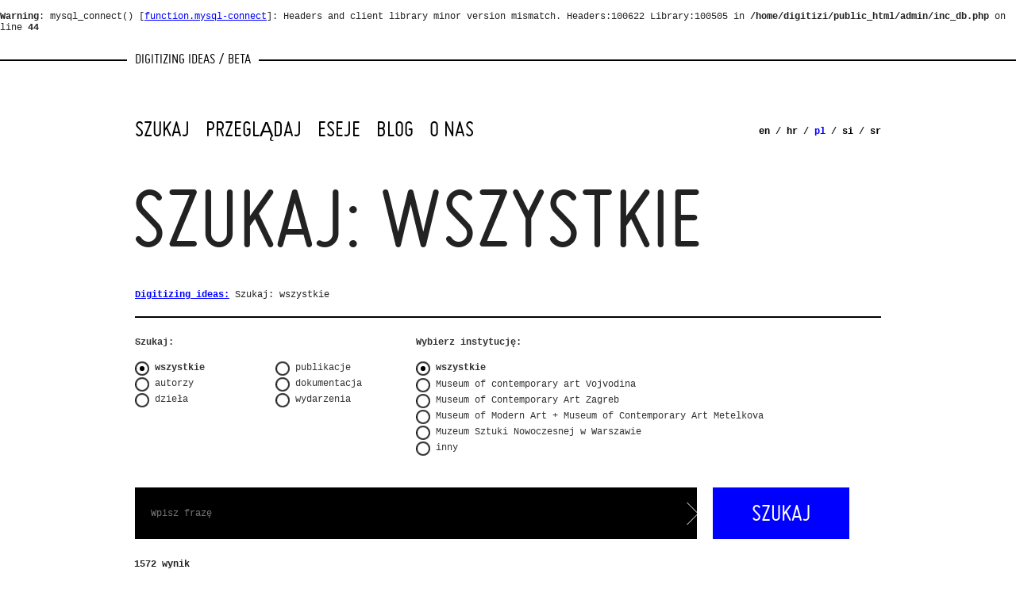

--- FILE ---
content_type: text/html
request_url: https://digitizing-ideas.org/pl/szukaj:wszystkie:wszystkie/pokaz-wszystkie/strona:1/wpis:19647
body_size: 168138
content:
<br />
<b>Warning</b>:  mysql_connect() [<a href='function.mysql-connect'>function.mysql-connect</a>]: Headers and client library minor version mismatch. Headers:100622 Library:100505 in <b>/home/digitizi/public_html/admin/inc_db.php</b> on line <b>44</b><br />
<!doctype html>
<!-- paulirish.com/2008/conditional-stylesheets-vs-css-hacks-answer-neither/ -->
<!--[if lt IE 7]> <html class="no-js ie6 oldie is-showing-search-entry" lang="en"> <![endif]-->
<!--[if IE 7]>    <html class="no-js ie7 oldie is-showing-search-entry" lang="en"> <![endif]-->
<!--[if IE 8]>    <html class="no-js ie8 oldie is-showing-search-entry" lang="en"> <![endif]-->
<!-- Consider adding an manifest.appcache: h5bp.com/d/Offline -->
<!--[if gt IE 8]><!--> <html class="no-js is-showing-search-entry" lang="en"> <!--<![endif]--><head>
  <meta charset="utf-8">

		<meta property="og:title" content="Szukaj: wszystkie – Digitizing Ideas">
	<meta property="og:description" content="Archiwa sztuki konceptualnej i neoawangardowej">
	<meta property="og:url" content="http://digitizing-ideas.hr/pl/szukaj:wszystkie:wszystkie/pokaz-wszystkie/strona:1/wpis:19647">
	<meta property="og:image" content="http://digitizing-ideas.hr/images/app-image.png">
	
	<meta property="og:type" content="website">
	<meta property="og:site_name" content="Digitizing Ideas">
	<meta property="fb:admins" content="543849953">	

  <!-- Use the .htaccess and remove these lines to avoid edge case issues.
       More info: h5bp.com/b/378 -->
  <meta http-equiv="X-UA-Compatible" content="IE=edge,chrome=1">

  <title>Szukaj: wszystkie – Digitizing Ideas</title>
  <meta name="description" content="Digitizing Ideas">
  <meta name="author" content="Digitizing Ideas">

  <!-- Mobile viewport optimized: j.mp/bplateviewport -->
<!--  <meta name="viewport" content="width=device-width,initial-scale=1">-->



  <!-- Place favicon.ico and apple-touch-icon.png in the root directory: mathiasbynens.be/notes/touch-icons -->
  <link rel="shortcut icon" href="/favicon.ico">

  <!-- CSS: implied media=all -->
  <!-- CSS concatenated and minified via ant build script-->
  <link rel="stylesheet" href="/css/style.css">
  <!-- end CSS-->

  <!-- More ideas for your <head> here: h5bp.com/d/head-Tips -->

  <!-- All JavaScript at the bottom, except for Modernizr / Respond.
       Modernizr enables HTML5 elements & feature detects; Respond is a polyfill for min/max-width CSS3 Media Queries
       For optimal performance, use a custom Modernizr build: www.modernizr.com/download/ -->
  <script src="/js/libs/modernizr-2.0.6.min.js"></script>
  
  <!-- JavaScript at the TOP -->

  <!-- Grab Google CDN's jQuery, with a protocol relative URL; fall back to local if offline -->
  <script src="//ajax.googleapis.com/ajax/libs/jquery/1.6.2/jquery.min.js"></script>
  <script>window.jQuery || document.write('<script src="/js/libs/jquery-1.6.2.min.js"><\/script>')</script>

  <!-- scripts concatenated and minified via ant build script-->
<!--  <script defer src="/js/plugins.js"></script>-->
  <script defer src="/js/libs/jquery.address.js"></script>
  <script defer src="/js/libs/jquery.mousewheel.min.js"></script>
  <script>
	var state = '/pl/szukaj:wszystkie:wszystkie/pokaz-wszystkie/strona:1/wpis:19647';
	var siteAbsRoot = 'http://digitizing-ideas.org/';
	
	var STR = {"digitizing_ideas":"Digitizing Ideas","archives_of":"Archiwa sztuki konceptualnej i neoawangardowej","nav_search":"Szukaj","nav_explore":"Przegl\u0105daj","nav_essays":"Eseje","nav_blog":"Blog","nav_about":"O nas","nav_zelimznati":"I want to know","nav_kvizovi":"Ciekawostki","nav_igrice":"Gry","nav_digitizing":"Digitizing Ideas","nav_ovonije":"To nie jest m\u00f3j \u015bwiat","nav_search_url":"szukaj","nav_explore_url":"przegladaj","nav_essays_url":"eseje","nav_blog_url":"blog","nav_about_url":"o-nas","nav_zelimznati_url":"i-want-to-know","nav_kvizovi_url":"ciekawostki","nav_igrice_url":"gry","nav_digitizing_url":null,"nav_ovonije_url":"this-isnt-my-world","work_title":"Praca","work_url":"praca:","entry_title":"Wpis","entry_url":"wpis","search_title":"Szukaj:","search_filter_group":"grupa:","search_filter_author":"autor:","search_filter_event":"wydarzenie:","search_filter_contributor":"wsp\u00f3\u0142autor:","search_filter_tag":"tag:","searchbox_search":"Szukaj:","searchbox_repository":"Wybierz instytucj\u0119:","input_search_terms":"Wpisz fraz\u0119","button_search":"Szukaj","search_repositories_all":"wszystkie","search_types_all":"wszystkie","search_text_all":"pokaz-wszystkie","search_page":"strona","results_0":"wyniki","results_1":"wynik","results_2":"wynik","results_3":"wynik","results_4":"wynik","results_5_and_more":"wynik","images_0":"obiekt\u00f3w","images_1":"obiekt","images_2":"obiekty","images_3":"obiekt\u00f3w","images_4":"obiekty","images_5_and_more":"obiekt\u00f3w","page":"Strona","page_prev":"Poprzednia","page_next":"Nast\u0119pna","section_works":"Prace","section_authors":"Autorzy","section_show_all":"Poka\u017c wszystko","work_authors":"Autor\/rzy","work_contributors":"Wsp\u00f3\u0142autor\/rzy","work_group":"Grupa","work_description":"Opis","work_material":"Materia\u0142\/technika","work_dimensions":"Wymiary","work_repository":"Instytucja","work_type":"Typ","work_subtype":"Podtyp","work_date":"Data","work_tags":"S\u0142owa kluczowe","work_rights_holder":"Posiadacz prawa","work_download":"Pobierz","work_open":"Otw\u00f3rz","imageviewer_close":"Zamknij","error_404_title":"Nie znaleziono \/ 404","error_404_description":"Brak wpisu:","video":"Video","search_types_artists":"autorzy","search_types_works":"dzie\u0142a","search_types_publications":"publikacje","search_types_documentation":"dokumentacja","search_types_events":"wydarzenia","search_repositories_other":"inny","videos_0":"filmy","videos_1":"film","videos_2":"filmy","videos_3":"filmy","videos_4":"filmy","videos_5_and_more":"filmy","loading":"\u0141adowanie...","event":"Wydarzenie","ovonije_descr":"Or how to explain conceptual art to teenagers","lang":"pl"};
	
  </script>
  <script src="/js/script.js?25346"></script>

  
  <script defer src="/js/libs/jquery-ui-1.8.16.custom.min.js"></script>
  <!--<script defer src="/js/zoom/jquery.smoothZoom.min.js"></script>-->
  <script defer src="/js/slicebox.js"></script>
  <script defer src="/js/customInput.jquery.js"></script>
  <!-- end scripts-->

<!--	<link href="http://vjs.zencdn.net/c/video-js.css" rel="stylesheet">
	<script src="http://vjs.zencdn.net/c/video.js"></script>-->
  
</head>

<body class="">

  <div id="container">
  
    <header>
    	<div class="inner">
            <h1 class="is-showing-search-entry"><a class="internal" href="/pl/szukaj">Digitizing Ideas / beta</a></h1>
            			            <p class="lang"><a class="" href="/en">en</a> / <a class="" href="/hr">hr</a> / <a class="active" href="/pl">pl</a> / <a class="" href="/si">si</a> / <a class="" href="/sr">sr</a></p>
            <ul class="main-nav">
				                <li><a id="main-nav-search"  class="internal" href="/pl/szukaj">Szukaj</a></li>
                <li><a id="main-nav-explore" class="internal" href="/pl/przegladaj">Przeglądaj</a></li>
                <li><a id="main-nav-essays"  class="internal" href="/pl/eseje">Eseje</a></li>
                <li><a id="main-nav-blog"    class="internal" href="/pl/blog">Blog</a></li>
                <li><a id="main-nav-about"   class="internal" href="/pl/o-nas">O nas</a></li>
								            </ul>            <h2>Szukaj: wszystkie</h2>
						
			<div class="breadcrumbs clearfix">
				<div class="links"><a class="internal" href="/pl/search/">Digitizing ideas:</a> Szukaj: wszystkie</div>
			</div>

			<!-- BEGIN: Search header -->
			<div id="header-search-section" class="">
				<!-- Search filters -->			
				<div class="search-options clearfix">
					<div class="filter-dropdown-left">
						<h3>Szukaj:</h3>
						<ul>
							<div class="filter-dropdown-block">
								<a class="filter-a"><li class="selected filter-type">wszystkie</li></a>
								<a class="filter-a"><li class="filter-type">autorzy</li></a>
								<a class="filter-a"><li class="filter-type">dzieła</li></a>
							</div>
							<div class="filter-dropdown-block">
								<a class="filter-a"><li class="filter-type">publikacje</li></a>
								<a class="filter-a"><li class="filter-type">dokumentacja</li></a>
								<a class="filter-a"><li class="filter-type">wydarzenia</li></a>
							</div>
						</ul>
					</div>

					<div class="filter-dropdown-left right">
						<h3>Wybierz instytucję:</h3>
						<ul>
							<div class="filter-dropdown-block">
																<a class="filter-a2"><li class="selected filter-repository">wszystkie</li></a>
																<a class="filter-a2"><li class="filter-repository"></li></a>
																<a class="filter-a2"><li class="filter-repository">Museum of contemporary art Vojvodina</li></a>
																<a class="filter-a2"><li class="filter-repository">Museum of Contemporary Art Zagreb</li></a>
																<a class="filter-a2"><li class="filter-repository">Museum of Modern Art + Museum of Contemporary Art Metelkova</li></a>
																<a class="filter-a2"><li class="filter-repository">Muzeum Sztuki Nowoczesnej w Warszawie</li></a>
																<a class="filter-a2"><li class="filter-repository">inny</li></a>
															</div>
						</ul>
					</div>
					
				</div>
				
				<form action="#" method="post">
					<fieldset>
						<input id="search-terms" type="text" class="input-text" placeholder="Wpisz frazę" value="" /><a id="search-terms-x" href="#"><img src="/img/layout/search-tf-x.png" alt="Clear Search" width="35" height="36" /></a>
						<a id="large-search-button" href="#"><span>Szukaj</span></a>
					</fieldset>
				</form>
			</div>
			<!-- END: Search header -->
         </div>
         <!-- //.inner -->
    </header>
    <!-- /header -->
	
	
	
	<div id="inbetween">
	<!-- reloadables: #block-browse, #search-pagination, #search-pagination-2, #reloadable-entry-panel -->
	
		<div class="main">
			<div class="main-inner search-results">
				<div class="content">
					<div class="results-top">
						<p id="search-results">1572 wynik</p>
						<!--<ul>
							<li class="grid-view"><a href="#">Grid view</a></li>
							<li class="list-view"><a href="#">List view</a></li>
						</ul>-->
					</div>
					<!-- //.results-top -->
					<div id="block-browse" entryid="pl/szukaj:wszystkie:wszystkie/pokaz-wszystkie/strona:1">
					
					<ul class="grid-view clearfix">
						<!--<div id="search-pagination-2">
							<a class="large-arrow-l ir internal disabled" href="/pl/szukaj:wszystkie:wszystkie/pokaz-wszystkie/strona:1/wpis:19647">Prev</a>
							<a class="large-arrow-r ir internal" href="/pl/szukaj:wszystkie:wszystkie/pokaz-wszystkie/strona:2/wpis:19647">Next</a>
						</div>-->
												<li>	
							<a class="internal" href="/pl/szukaj:wszystkie:wszystkie/pokaz-wszystkie/strona:1/wpis:19647">
								<div class="image-container">
									<div class="hover">
																			</div>
																		<img src="/admin/imagetool_resizeImage2.php?f=..%2Fimages%2F19647%2Flarge_0.jpg&amp;w=172&amp;h=140" alt="" width="172" height="140" >
																	</div>
																	<div class="caption">Maj 75 A, 1978</div>
															</a>
						</li>
												<li>	
							<a class="internal" href="/pl/szukaj:wszystkie:wszystkie/pokaz-wszystkie/strona:1/wpis:19648">
								<div class="image-container">
									<div class="hover">
																			</div>
																		<img src="/admin/imagetool_resizeImage2.php?f=..%2Fimages%2F19648%2Flarge_0.jpg&amp;w=172&amp;h=140" alt="" width="172" height="140" >
																	</div>
																	<div class="caption">Maj 75 B, 1978</div>
															</a>
						</li>
												<li>	
							<a class="internal" href="/pl/szukaj:wszystkie:wszystkie/pokaz-wszystkie/strona:1/wpis:19649">
								<div class="image-container">
									<div class="hover">
																			</div>
																		<img src="/admin/imagetool_resizeImage2.php?f=..%2Fimages%2F19649%2Flarge_0.jpg&amp;w=172&amp;h=140" alt="" width="172" height="140" >
																	</div>
																	<div class="caption">Maj 75 C, 1979</div>
															</a>
						</li>
												<li>	
							<a class="internal" href="/pl/szukaj:wszystkie:wszystkie/pokaz-wszystkie/strona:1/wpis:19650">
								<div class="image-container">
									<div class="hover">
																			</div>
																		<img src="/admin/imagetool_resizeImage2.php?f=..%2Fimages%2F19650%2Flarge_0.jpg&amp;w=172&amp;h=140" alt="" width="172" height="140" >
																	</div>
																	<div class="caption">Maj 75 Č, 1979</div>
															</a>
						</li>
												<li>	
							<a class="internal" href="/pl/szukaj:wszystkie:wszystkie/pokaz-wszystkie/strona:1/wpis:19651">
								<div class="image-container">
									<div class="hover">
																			</div>
																		<img src="/admin/imagetool_resizeImage2.php?f=..%2Fimages%2F19651%2Flarge_0.jpg&amp;w=172&amp;h=140" alt="" width="172" height="140" >
																	</div>
																	<div class="caption">Maj 75 Ć, 1979</div>
															</a>
						</li>
												<li>	
							<a class="internal" href="/pl/szukaj:wszystkie:wszystkie/pokaz-wszystkie/strona:1/wpis:19652">
								<div class="image-container">
									<div class="hover">
																			</div>
																		<img src="/admin/imagetool_resizeImage2.php?f=..%2Fimages%2F19652%2Flarge_0.jpg&amp;w=172&amp;h=140" alt="" width="172" height="140" >
																	</div>
																	<div class="caption">Maj 75 D, 1979</div>
															</a>
						</li>
												<li>	
							<a class="internal" href="/pl/szukaj:wszystkie:wszystkie/pokaz-wszystkie/strona:1/wpis:19653">
								<div class="image-container">
									<div class="hover">
																			</div>
																		<img src="/admin/imagetool_resizeImage2.php?f=..%2Fimages%2F19653%2Flarge_0.jpg&amp;w=172&amp;h=140" alt="" width="172" height="140" >
																	</div>
																	<div class="caption">Maj 75 Dž, 1980</div>
															</a>
						</li>
												<li>	
							<a class="internal" href="/pl/szukaj:wszystkie:wszystkie/pokaz-wszystkie/strona:1/wpis:19654">
								<div class="image-container">
									<div class="hover">
																			</div>
																		<img src="/admin/imagetool_resizeImage2.php?f=..%2Fimages%2F19654%2Flarge_0.jpg&amp;w=172&amp;h=140" alt="" width="172" height="140" >
																	</div>
																	<div class="caption">Maj 75 Đ, 1980</div>
															</a>
						</li>
												<li>	
							<a class="internal" href="/pl/szukaj:wszystkie:wszystkie/pokaz-wszystkie/strona:1/wpis:19655">
								<div class="image-container">
									<div class="hover">
																			</div>
																		<img src="/admin/imagetool_resizeImage2.php?f=..%2Fimages%2F19655%2Flarge_0.jpg&amp;w=172&amp;h=140" alt="" width="172" height="140" >
																	</div>
																	<div class="caption">Maj 75 E, 1981</div>
															</a>
						</li>
												<li>	
							<a class="internal" href="/pl/szukaj:wszystkie:wszystkie/pokaz-wszystkie/strona:1/wpis:19656">
								<div class="image-container">
									<div class="hover">
																			</div>
																		<img src="/admin/imagetool_resizeImage2.php?f=..%2Fimages%2F19656%2Flarge_0.jpg&amp;w=172&amp;h=140" alt="" width="172" height="140" >
																	</div>
																	<div class="caption">Maj 75 F, 1981</div>
															</a>
						</li>
												<li>	
							<a class="internal" href="/pl/szukaj:wszystkie:wszystkie/pokaz-wszystkie/strona:1/wpis:19657">
								<div class="image-container">
									<div class="hover">
																			</div>
																		<img src="/admin/imagetool_resizeImage2.php?f=..%2Fimages%2F19657%2Flarge_0.jpg&amp;w=172&amp;h=140" alt="" width="172" height="140" >
																	</div>
																	<div class="caption">Maj 75 G, 1981</div>
															</a>
						</li>
												<li>	
							<a class="internal" href="/pl/szukaj:wszystkie:wszystkie/pokaz-wszystkie/strona:1/wpis:19658">
								<div class="image-container">
									<div class="hover">
																			</div>
																		<img src="/admin/imagetool_resizeImage2.php?f=..%2Fimages%2F19658%2Flarge_0.jpg&amp;w=172&amp;h=140" alt="" width="172" height="140" >
																	</div>
																	<div class="caption">Maj 75 H, 1982</div>
															</a>
						</li>
												<li>	
							<a class="internal" href="/pl/szukaj:wszystkie:wszystkie/pokaz-wszystkie/strona:1/wpis:19659">
								<div class="image-container">
									<div class="hover">
																			</div>
																		<img src="/admin/imagetool_resizeImage2.php?f=..%2Fimages%2F19659%2Flarge_0.jpg&amp;w=172&amp;h=140" alt="" width="172" height="140" >
																	</div>
																	<div class="caption">Maj 75 I, 1982</div>
															</a>
						</li>
												<li>	
							<a class="internal" href="/pl/szukaj:wszystkie:wszystkie/pokaz-wszystkie/strona:1/wpis:19660">
								<div class="image-container">
									<div class="hover">
																			</div>
																		<img src="/admin/imagetool_resizeImage2.php?f=..%2Fimages%2F19660%2Flarge_0.jpg&amp;w=172&amp;h=140" alt="" width="172" height="140" >
																	</div>
																	<div class="caption">Maj 75 J, 1982</div>
															</a>
						</li>
												<li>	
							<a class="internal" href="/pl/szukaj:wszystkie:wszystkie/pokaz-wszystkie/strona:1/wpis:19661">
								<div class="image-container">
									<div class="hover">
																			</div>
																		<img src="/admin/imagetool_resizeImage2.php?f=..%2Fimages%2F19661%2Flarge_0.jpg&amp;w=172&amp;h=140" alt="" width="172" height="140" >
																	</div>
																	<div class="caption">Maj 75 K, 1983</div>
															</a>
						</li>
											</ul>
					</div>
					<!-- //#results -->
				</div>
				<!-- //.content -->
			</div>
			<!-- //.main-inner -->
		</div>
		<!-- /.main -->
		<div id="search-pagination" class="main">
			<div class="main-inner">
				<div class="content">
					<div class="page">
						<p>Strona <span id="browse-page">1</span>/<span id="browse-pages">105</span></p>
						<ul>
							<li class="prev"><a class="internal disabled" id="browse-prev" href="/pl/szukaj:wszystkie:wszystkie/pokaz-wszystkie/strona:1/wpis:19647">Poprzednia</a></li>
							<li class="next"><a class="internal" id="browse-next" href="/pl/szukaj:wszystkie:wszystkie/pokaz-wszystkie/strona:2/wpis:19647">Następna</a></li>
						</ul>
					</div>
			   </div>
				<!-- //.content -->
			</div>
			<!-- //.main-inner -->
		</div>
		<!-- /.main -->
		    
				<div class="bottom">
			<div class="inner clearfix">
				<div id="reloadable-entry-panel" entryid="19647">
				
				<a class="large-arrow-l ir internal disabled" href="/pl/szukaj:wszystkie:wszystkie/pokaz-wszystkie/strona:1/wpis:19647">Prev</a>
				<a class="large-arrow-r ir internal" href="/pl/szukaj:wszystkie:wszystkie/pokaz-wszystkie/strona:1/wpis:19648">Next</a>
				
				<div class="main-content">
					<div class="photo">
						<a href="/pl/wpis/19647" class="internal photo-link">
							<div>
																	16 obiektów									/ 
																								Otwórz<br><span>→</span>
							</div>
						</a>
						<img src="/admin/imagetool_resizeImage2.php?fit=true&amp;f=..%2Fimages%2F19647%2Flarge_0.jpg&amp;w=620"  width="620" height="846" alt="">
					</div>
					<div style="background: rgba(0,0,255, 0.9);"></div>
				</div>
				<!-- //.main-content -->
				<div class="sidebar">
					<h3><a href="/pl/wpis/19647" class="internal">Maj 75 A (1978) <span>→</span></a></h3>
										<h4>Autor/rzy</h4>
					<p><a href="/pl/szukaj/autor: Boris Demur/strona:1" class="internal">Boris Demur</a>, <a href="/pl/szukaj/autor: Željko Jerman/strona:1" class="internal">Željko Jerman</a>, <a href="/pl/szukaj/autor: Vlado Martek/strona:1" class="internal">Vlado Martek</a>, <a href="/pl/szukaj/autor: Mladen Stilinović/strona:1" class="internal">Mladen Stilinović</a>, <a href="/pl/szukaj/autor: Sven Stilinović/strona:1" class="internal">Sven Stilinović</a>, <a href="/pl/szukaj/autor: Fedor Vučemilović/strona:1" class="internal">Fedor Vučemilović</a></p>
															<h4>Grupa</h4>
					<p><a href="/pl/szukaj/grupa: Maj 75/strona:1" class="internal">Maj 75</a></p>
															<h4>Opis</h4>
					<p>Maj 75; Boris Demur, Željko Jerman, Vlado Martek, Mladen Stilinović, Sven Stilinović, Fedor Vučemilović</p>
					<div class="clearfix">
						<div class="col140">
							<h4>Materiał/technika</h4>
							<p>graphic print</p>
						</div>
						<div class="col140">
							<h4>Wymiary</h4>
							<p>42,33 x 29,13 cm</p>
						</div>
					</div>
					<div class="clearfix">
						<div class="col140">
							<h4>Instytucja</h4>
							<p><a href="/pl/szukaj:wszystkie:Museum of Contemporary Art Zagreb/pokaz-wszystkie/strona:1" class="internal">Museum of Contemporary Art Zagreb</a></p>
						</div>
						<div class="col140">
							<h4>Typ</h4>
							<p>umjetnički časopis</p>
						</div>
					</div>
															<h4>Słowa kluczowe</h4>
					<p><a href="/pl/szukaj/tag: Maj 75 A/strona:1" class="internal">Maj 75 A</a></p>
											<h4>Posiadacz prawa</h4>
						<p>Boris Demur, Željko Jerman, Vlado Martek, Mladen Stilinović, Sven Stilinović, Fedor Vučemilović</p>
										<!-- <p class="add"><a href="#">Add to my library</a></p> -->
<!--	<iframe src="//www.facebook.com/plugins/like.php?href&amp;send=false&amp;layout=button_count&amp;width=250&amp;show_faces=false&amp;action=recommend&amp;colorscheme=light&amp;font&amp;height=21" scrolling="no" frameborder="0" style="border:none; overflow:hidden; width:250px; height:21px;" allowTransparency="true"></iframe>-->
				</div>
				<!-- //.sidebar -->
				
					<div class="image">
						<p>Wpis 1/1572</p>
						<ul>
							<li class="prev"><a class="internal disabled" id="entry-browse-prev" href="/pl/szukaj:wszystkie:wszystkie/pokaz-wszystkie/strona:1/wpis:19647">Poprzednia</a></li>
							<li class="next"><a class="internal" id="entry-browse-next" href="/pl/szukaj:wszystkie:wszystkie/pokaz-wszystkie/strona:1/wpis:19648">Następna</a></li>
						</ul>
					</div>
				
				
				</div>
				<!-- //#reloadable-entry-panel -->
			</div>
			<!-- //.inner -->
		</div>
		<!-- //.bottom -->
				
		
	</div><!-- /inbetween -->
	
	  
  
    <footer>
    	
		<div class="footer-top">
		
			<div class="inner clearfix">

				<!--			
				<div class="clearfix">
					<div class="column c460">
						<h4>Partners</h4>
						<ul>
							<li><a href="http://www.msu.hr/">The Museum of Contemporary Art Zagreb</a></li>
							<li><a href="http://www.mg-lj.si/">Museum of Modern Art Ljubljana</a></li>
							<li><a href="http://www.artmuseum.pl/">Museum of Modern Art in Warsaw</a></li>
							<li><a href="http://www.msuv.org/">Museum of Contemporary Art of Vojvodina in Novi Sad</a></li>
							
						</ul>
					</div>
					<div class="column">
						<h4>Social</h4>
						<ul>
							<li><a class="disabled" href="#">Facebook Page</a></li>
							<li><a class="disabled" href="#">Twitter Profile</a></li>
						</ul>
					</div>
				</div>-->
				
				<div class="partner-logos" style="clear: both;" class="clearfix">
					<div class="column">
						<div class="partners-logo"><a href="http://www.msu.hr/" target="_blank"><img src="/img/layout/logo-footer2-msu.png" width="78" height="45" alt="Muzej suvremene umjetnosti Zagreb"></a></div>
					</div>
					<div class="column">
						<div class="partners-logo"><a href="http://www.artmuseum.pl/" target="_blank"><img src="/img/layout/logo-footer2-war.png" width="50" height="45" alt="Muzeum Sztuki Nowoczesnej w Warszawie"></a></div>
					</div>
					<div class="column">
						<div class="partners-logo"><a href="http://www.msuv.org/" target="_blank"><img src="/img/layout/logo-footer2-ns.png" width="134" height="45" alt="Muzej savremene umjetnosti Vojvodine"></a></div>
					</div>
					<div class="column">
						<div class="partners-logo"><a href="http://www.mg-lj.si/" target="_blank"><img src="/img/layout/logo-footer2-lj.png" width="76" height="45" alt="Moderna galerija Ljubljana"></a></div>
					</div>
					<div class="column">
						<div class="partners-logo"><a href="http://eacea.ec.europa.eu/" target="_blank"><img src="/img/layout/logo-footer2-ecdg.png" width="91" height="45" alt="Education and Culture DG"></a></div>
					</div>
					<div class="column last">
						<div class="partners-logo"><a href="http://eacea.ec.europa.eu/" target="_blank"><img src="/img/layout/logo-footer2-culture.png" width="40" height="45" alt="Culture"></a></div>
					</div>
					<div class="column">
						<div class="partners-logo"><a href="http://www.erstestiftung.org/" target="_blank"><img src="/img/layout/logo-footer2-erste.png" width="85" height="45" alt="Erste Stiftung"></a></div>
					</div>
					<div class="column">
						<div class="partners-logo"><a href="http://www.artmentor.ch/" target="_blank"><img src="/img/layout/logo-footer2-art.png" width="139" height="45" alt="Art Mentor Foundation Lucerne"></a></div>
					</div>
				</div>
				
			</div>
			<!-- //.inner -->
			
		</div>
		<div class="footer-bottom">
			<div class="inner clearfix">
				<!-- //.column -->
				<em>Archiwa sztuki konceptualnej i neoawangardowej<br><br></em>
				<div class="fb">
				<!-- <iframe src="//www.facebook.com/plugins/like.php?href=http%3A%2F%2Fdigitizing-ideas.hr%2F&amp;send=false&amp;layout=standard&amp;width=450&amp;show_faces=false&amp;action=recommend&amp;colorscheme=light&amp;font&amp;height=35&amp;appId=279862438731784" scrolling="no" frameborder="0" style="border:none; overflow:hidden; width:450px; height:35px;" allowTransparency="true"></iframe> -->
					<iframe src="//www.facebook.com/plugins/like.php?href=http%3A%2F%2Fdigitizing-ideas.hr%2F&amp;send=false&amp;layout=button_count&amp;width=250&amp;show_faces=false&amp;action=recommend&amp;colorscheme=light&amp;font&amp;height=21" scrolling="no" frameborder="0" style="border:none; overflow:hidden; width:130px; height:21px;" allowTransparency="true"></iframe>
				</div>
			</div>
			<!-- //.inner -->
		</div>

    </footer>
    <!-- /footer -->
  </div> <!--! end of #container -->
  
  <script type="text/javascript">
	// Run the script on DOM ready:
	$(function(){
		$('input').customInput();
	});
	</script>	

	
  <!-- Change UA-XXXXX-X to be your site's ID -->
  <script>
    window._gaq = [['_setAccount','UA-31145-87'],['_trackPageview'],['_trackPageLoadTime']];
    Modernizr.load({
      load: ('https:' == location.protocol ? '//ssl' : '//www') + '.google-analytics.com/ga.js'
    });
  </script>


  <!-- Prompt IE 6 users to install Chrome Frame. Remove this if you want to support IE 6.
       chromium.org/developers/how-tos/chrome-frame-getting-started -->
  <!--[if lt IE 7 ]>
    <script src="//ajax.googleapis.com/ajax/libs/chrome-frame/1.0.3/CFInstall.min.js"></script>
    <script>window.attachEvent('onload',function(){CFInstall.check({mode:'overlay'})})</script>
  <![endif]-->
  
</body>
</html><!--


                                                                                                                  
........................................................................................................................
........................................................................................................................
........................................................................................................................
........................................................................................................................
........................................................................................................................
........................................................................................................................
........................................................................................................................
........................................................................................................................
........................................................................................................................
........................................................................................................................
........................................................................................................................
........................................................................................................................
........................................................................................................................
........................................................................................................................
........................................................................................................................
...............oooooooooooooooooo...........oooo...........oooooooo........oooooooo...ooooooo......ooooooo..............
.................oooo.........ooo..........oooooo............oooo.............ooo.......oooo........ooo.................
.................ooo...........oo.........ooo..oo.............oo..............ooo.........ooo......ooo..................
.................ooo......................oo...ooo............oo..............ooo..........ooo....ooo...................
.................ooo.....................ooo....ooo...........oo..............ooo...........ooo..oo.....................
.................ooooooooooooo..........ooo......oo...........oo..............ooo.............oooo......................
.................oooo...................oo.......ooo..........oo..............ooo............ooooo......................
.................ooo...................ooo........ooo.........oo..............ooo...........ooo..ooo....................
.................ooo..................oooooooooooooooo........ooo.............oo..........ooo.....ooo...................
.................ooo..................oo...........ooo........ooo............ooo.........ooo.......ooo..................
.................ooo.................ooo............ooo........oooo........oooo.........ooo.........oooo................
...............ooooooooo..........oooooooo........ooooooo.........oooooooooo.........oooooooo.....oooooooo..............
........................................................................................................................
........................................................................................................................
........................................................................................................................
........................................................................................................................
........................................................................................................................
........................................................................................................................
........................................................................................................................
........................................................................................................................
........................................................................................................................
........................................................................................................................
........................................................................................................................
........................................................................................................................
........................................................................................................................
........................................................................................................................

debug>

 array(31) {
  ["_REQUEST"]=>
  array(0) {
  }
  ["SESSION"]=>
  array(0) {
  }
  ["pagetitle"]=>
  string(17) "Szukaj: wszystkie"
  ["lang"]=>
  string(2) "pl"
  ["siteRoot"]=>
  string(1) "/"
  ["siteRootLang"]=>
  string(4) "/pl/"
  ["siteAbsRoot"]=>
  string(28) "http://digitizing-ideas.org/"
  ["state"]=>
  string(66) "/pl/szukaj:wszystkie:wszystkie/pokaz-wszystkie/strona:1/wpis:19647"
  ["debug"]=>
  bool(true)
  ["ogImage"]=>
  string(21) "images/page-thumb.png"
  ["alink"]=>
  array(5) {
    [0]=>
    string(2) "pl"
    [1]=>
    string(26) "szukaj:wszystkie:wszystkie"
    [2]=>
    string(15) "pokaz-wszystkie"
    [3]=>
    string(8) "strona:1"
    [4]=>
    string(10) "wpis:19647"
  }
  ["homeUrl"]=>
  string(7) "search/"
  ["rand"]=>
  int(25346)
  ["deb_nocache"]=>
  string(6) "?25346"
  ["STR"]=>
  array(92) {
    ["digitizing_ideas"]=>
    string(16) "Digitizing Ideas"
    ["archives_of"]=>
    string(46) "Archiwa sztuki konceptualnej i neoawangardowej"
    ["nav_search"]=>
    string(6) "Szukaj"
    ["nav_explore"]=>
    string(11) "Przeglądaj"
    ["nav_essays"]=>
    string(5) "Eseje"
    ["nav_blog"]=>
    string(4) "Blog"
    ["nav_about"]=>
    string(5) "O nas"
    ["nav_zelimznati"]=>
    string(14) "I want to know"
    ["nav_kvizovi"]=>
    string(11) "Ciekawostki"
    ["nav_igrice"]=>
    string(3) "Gry"
    ["nav_digitizing"]=>
    string(16) "Digitizing Ideas"
    ["nav_ovonije"]=>
    string(23) "To nie jest mój świat"
    ["nav_search_url"]=>
    string(6) "szukaj"
    ["nav_explore_url"]=>
    string(10) "przegladaj"
    ["nav_essays_url"]=>
    string(5) "eseje"
    ["nav_blog_url"]=>
    string(4) "blog"
    ["nav_about_url"]=>
    string(5) "o-nas"
    ["nav_zelimznati_url"]=>
    string(14) "i-want-to-know"
    ["nav_kvizovi_url"]=>
    string(11) "ciekawostki"
    ["nav_igrice_url"]=>
    string(3) "gry"
    ["nav_digitizing_url"]=>
    NULL
    ["nav_ovonije_url"]=>
    string(18) "this-isnt-my-world"
    ["work_title"]=>
    string(5) "Praca"
    ["work_url"]=>
    string(6) "praca:"
    ["entry_title"]=>
    string(4) "Wpis"
    ["entry_url"]=>
    string(4) "wpis"
    ["search_title"]=>
    string(7) "Szukaj:"
    ["search_filter_group"]=>
    string(6) "grupa:"
    ["search_filter_author"]=>
    string(6) "autor:"
    ["search_filter_event"]=>
    string(11) "wydarzenie:"
    ["search_filter_contributor"]=>
    string(13) "współautor:"
    ["search_filter_tag"]=>
    string(4) "tag:"
    ["searchbox_search"]=>
    string(7) "Szukaj:"
    ["searchbox_repository"]=>
    string(20) "Wybierz instytucję:"
    ["input_search_terms"]=>
    string(12) "Wpisz frazę"
    ["button_search"]=>
    string(6) "Szukaj"
    ["search_repositories_all"]=>
    string(9) "wszystkie"
    ["search_types_all"]=>
    string(9) "wszystkie"
    ["search_text_all"]=>
    string(15) "pokaz-wszystkie"
    ["search_page"]=>
    string(6) "strona"
    ["results_0"]=>
    string(6) "wyniki"
    ["results_1"]=>
    string(5) "wynik"
    ["results_2"]=>
    string(5) "wynik"
    ["results_3"]=>
    string(5) "wynik"
    ["results_4"]=>
    string(5) "wynik"
    ["results_5_and_more"]=>
    string(5) "wynik"
    ["images_0"]=>
    string(9) "obiektów"
    ["images_1"]=>
    string(6) "obiekt"
    ["images_2"]=>
    string(7) "obiekty"
    ["images_3"]=>
    string(9) "obiektów"
    ["images_4"]=>
    string(7) "obiekty"
    ["images_5_and_more"]=>
    string(9) "obiektów"
    ["page"]=>
    string(6) "Strona"
    ["page_prev"]=>
    string(10) "Poprzednia"
    ["page_next"]=>
    string(9) "Następna"
    ["section_works"]=>
    string(5) "Prace"
    ["section_authors"]=>
    string(7) "Autorzy"
    ["section_show_all"]=>
    string(15) "Pokaż wszystko"
    ["work_authors"]=>
    string(9) "Autor/rzy"
    ["work_contributors"]=>
    string(16) "Współautor/rzy"
    ["work_group"]=>
    string(5) "Grupa"
    ["work_description"]=>
    string(4) "Opis"
    ["work_material"]=>
    string(18) "Materiał/technika"
    ["work_dimensions"]=>
    string(7) "Wymiary"
    ["work_repository"]=>
    string(10) "Instytucja"
    ["work_type"]=>
    string(3) "Typ"
    ["work_subtype"]=>
    string(6) "Podtyp"
    ["work_date"]=>
    string(4) "Data"
    ["work_tags"]=>
    string(15) "Słowa kluczowe"
    ["work_rights_holder"]=>
    string(15) "Posiadacz prawa"
    ["work_download"]=>
    string(7) "Pobierz"
    ["work_open"]=>
    string(7) "Otwórz"
    ["imageviewer_close"]=>
    string(7) "Zamknij"
    ["error_404_title"]=>
    string(20) "Nie znaleziono / 404"
    ["error_404_description"]=>
    string(11) "Brak wpisu:"
    ["video"]=>
    string(5) "Video"
    ["search_types_artists"]=>
    string(7) "autorzy"
    ["search_types_works"]=>
    string(7) "dzieła"
    ["search_types_publications"]=>
    string(10) "publikacje"
    ["search_types_documentation"]=>
    string(12) "dokumentacja"
    ["search_types_events"]=>
    string(10) "wydarzenia"
    ["search_repositories_other"]=>
    string(4) "inny"
    ["videos_0"]=>
    string(5) "filmy"
    ["videos_1"]=>
    string(4) "film"
    ["videos_2"]=>
    string(5) "filmy"
    ["videos_3"]=>
    string(5) "filmy"
    ["videos_4"]=>
    string(5) "filmy"
    ["videos_5_and_more"]=>
    string(5) "filmy"
    ["loading"]=>
    string(13) "Ładowanie..."
    ["event"]=>
    string(10) "Wydarzenie"
    ["ovonije_descr"]=>
    string(45) "Or how to explain conceptual art to teenagers"
    ["lang"]=>
    string(2) "pl"
  }
  ["STR_json"]=>
  string(2674) "{"digitizing_ideas":"Digitizing Ideas","archives_of":"Archiwa sztuki konceptualnej i neoawangardowej","nav_search":"Szukaj","nav_explore":"Przegl\u0105daj","nav_essays":"Eseje","nav_blog":"Blog","nav_about":"O nas","nav_zelimznati":"I want to know","nav_kvizovi":"Ciekawostki","nav_igrice":"Gry","nav_digitizing":"Digitizing Ideas","nav_ovonije":"To nie jest m\u00f3j \u015bwiat","nav_search_url":"szukaj","nav_explore_url":"przegladaj","nav_essays_url":"eseje","nav_blog_url":"blog","nav_about_url":"o-nas","nav_zelimznati_url":"i-want-to-know","nav_kvizovi_url":"ciekawostki","nav_igrice_url":"gry","nav_digitizing_url":null,"nav_ovonije_url":"this-isnt-my-world","work_title":"Praca","work_url":"praca:","entry_title":"Wpis","entry_url":"wpis","search_title":"Szukaj:","search_filter_group":"grupa:","search_filter_author":"autor:","search_filter_event":"wydarzenie:","search_filter_contributor":"wsp\u00f3\u0142autor:","search_filter_tag":"tag:","searchbox_search":"Szukaj:","searchbox_repository":"Wybierz instytucj\u0119:","input_search_terms":"Wpisz fraz\u0119","button_search":"Szukaj","search_repositories_all":"wszystkie","search_types_all":"wszystkie","search_text_all":"pokaz-wszystkie","search_page":"strona","results_0":"wyniki","results_1":"wynik","results_2":"wynik","results_3":"wynik","results_4":"wynik","results_5_and_more":"wynik","images_0":"obiekt\u00f3w","images_1":"obiekt","images_2":"obiekty","images_3":"obiekt\u00f3w","images_4":"obiekty","images_5_and_more":"obiekt\u00f3w","page":"Strona","page_prev":"Poprzednia","page_next":"Nast\u0119pna","section_works":"Prace","section_authors":"Autorzy","section_show_all":"Poka\u017c wszystko","work_authors":"Autor\/rzy","work_contributors":"Wsp\u00f3\u0142autor\/rzy","work_group":"Grupa","work_description":"Opis","work_material":"Materia\u0142\/technika","work_dimensions":"Wymiary","work_repository":"Instytucja","work_type":"Typ","work_subtype":"Podtyp","work_date":"Data","work_tags":"S\u0142owa kluczowe","work_rights_holder":"Posiadacz prawa","work_download":"Pobierz","work_open":"Otw\u00f3rz","imageviewer_close":"Zamknij","error_404_title":"Nie znaleziono \/ 404","error_404_description":"Brak wpisu:","video":"Video","search_types_artists":"autorzy","search_types_works":"dzie\u0142a","search_types_publications":"publikacje","search_types_documentation":"dokumentacja","search_types_events":"wydarzenia","search_repositories_other":"inny","videos_0":"filmy","videos_1":"film","videos_2":"filmy","videos_3":"filmy","videos_4":"filmy","videos_5_and_more":"filmy","loading":"\u0141adowanie...","event":"Wydarzenie","ovonije_descr":"Or how to explain conceptual art to teenagers","lang":"pl"}"
  ["repositoryRows"]=>
  array(7) {
    [0]=>
    array(1) {
      ["repository"]=>
      string(9) "wszystkie"
    }
    [1]=>
    array(2) {
      [0]=>
      string(0) ""
      ["repository"]=>
      string(0) ""
    }
    [2]=>
    array(2) {
      [0]=>
      string(36) "Museum of contemporary art Vojvodina"
      ["repository"]=>
      string(36) "Museum of contemporary art Vojvodina"
    }
    [3]=>
    array(2) {
      [0]=>
      string(33) "Museum of Contemporary Art Zagreb"
      ["repository"]=>
      string(33) "Museum of Contemporary Art Zagreb"
    }
    [4]=>
    array(2) {
      [0]=>
      string(59) "Museum of Modern Art + Museum of Contemporary Art Metelkova"
      ["repository"]=>
      string(59) "Museum of Modern Art + Museum of Contemporary Art Metelkova"
    }
    [5]=>
    array(2) {
      [0]=>
      string(37) "Muzeum Sztuki Nowoczesnej w Warszawie"
      ["repository"]=>
      string(37) "Muzeum Sztuki Nowoczesnej w Warszawie"
    }
    [6]=>
    array(1) {
      ["repository"]=>
      string(4) "inny"
    }
  }
  ["isOvonije"]=>
  bool(false)
  ["type"]=>
  string(0) ""
  ["rows"]=>
  array(15) {
    [0]=>
    array(56) {
      [0]=>
      string(5) "19647"
      ["id"]=>
      string(5) "19647"
      [1]=>
      string(1) "0"
      ["parent_id"]=>
      string(1) "0"
      [2]=>
      string(69) "_1, _2, _3, _4, _5, _6, _7, _8, _9, _10, _11, _12, _13, _14, _15, _16"
      ["series"]=>
      string(69) "_1, _2, _3, _4, _5, _6, _7, _8, _9, _10, _11, _12, _13, _14, _15, _16"
      [3]=>
      string(2) "16"
      ["images"]=>
      string(2) "16"
      [4]=>
      string(10) "MSU_Maj75A"
      ["object_name"]=>
      string(10) "MSU_Maj75A"
      [5]=>
      string(0) ""
      ["eventname"]=>
      string(0) ""
      [6]=>
      string(100) "Boris Demur, Željko Jerman, Vlado Martek, Mladen Stilinović, Sven Stilinović, Fedor Vučemilović"
      ["authors_individual"]=>
      string(100) "Boris Demur, Željko Jerman, Vlado Martek, Mladen Stilinović, Sven Stilinović, Fedor Vučemilović"
      [7]=>
      string(205) "Boris Demur, Željko Jerman, Vlado Martek, Mladen Stilinović, Sven Stilinović, Fedor Vučemilović		Boris Demur	Željko Jerman				Vlado Martek				Mladen Stilinović	Sven Stilinović		Fedor Vučemilović	"
      ["authors_array"]=>
      string(205) "Boris Demur, Željko Jerman, Vlado Martek, Mladen Stilinović, Sven Stilinović, Fedor Vučemilović		Boris Demur	Željko Jerman				Vlado Martek				Mladen Stilinović	Sven Stilinović		Fedor Vučemilović	"
      [8]=>
      string(15) "															"
      ["contributors_array"]=>
      string(15) "															"
      [9]=>
      string(8) "Maj 75 A"
      ["title"]=>
      string(8) "Maj 75 A"
      [10]=>
      string(6) "Maj 75"
      ["group"]=>
      string(6) "Maj 75"
      [11]=>
      string(108) "Maj 75; Boris Demur, Željko Jerman, Vlado Martek, Mladen Stilinović, Sven Stilinović, Fedor Vučemilović"
      ["lead"]=>
      string(108) "Maj 75; Boris Demur, Željko Jerman, Vlado Martek, Mladen Stilinović, Sven Stilinović, Fedor Vučemilović"
      [12]=>
      string(612) "Maj 75; Boris Demur, Željko Jerman, Vlado Martek, Mladen Stilinović, Sven Stilinović, Fedor Vučemilović	text about catalogue  Maj75	Boris Demur "Uvjet"	Željko Jerman "Blokade na situ"	Željko Jerman "Blokade na situ"	Željko Jerman "Blokade na situ"	Željko Jerman "Blokade na situ"	Vlado Martek "Pitanje, sakupljeni odgovor"	Vlado Martek "Pitanje, sakupljeni odgovor"	Vlado Martek "Pitanje, sakupljeni odgovor"	Vlado Martek "Pitanje, sakupljeni odgovor"	Mladen Stilinović "Govori se"	Sven Stilinović "1 x JA"	Sven Stilinović "2 x JA"	Fedor Vučemilović "U ovoj kući"	content of the authors and works "
      ["text"]=>
      string(612) "Maj 75; Boris Demur, Željko Jerman, Vlado Martek, Mladen Stilinović, Sven Stilinović, Fedor Vučemilović	text about catalogue  Maj75	Boris Demur "Uvjet"	Željko Jerman "Blokade na situ"	Željko Jerman "Blokade na situ"	Željko Jerman "Blokade na situ"	Željko Jerman "Blokade na situ"	Vlado Martek "Pitanje, sakupljeni odgovor"	Vlado Martek "Pitanje, sakupljeni odgovor"	Vlado Martek "Pitanje, sakupljeni odgovor"	Vlado Martek "Pitanje, sakupljeni odgovor"	Mladen Stilinović "Govori se"	Sven Stilinović "1 x JA"	Sven Stilinović "2 x JA"	Fedor Vučemilović "U ovoj kući"	content of the authors and works "
      [13]=>
      string(19) "2012-05-09 09:24:11"
      ["date"]=>
      string(19) "2012-05-09 09:24:11"
      [14]=>
      string(10) "1978-07-07"
      ["date_start"]=>
      string(10) "1978-07-07"
      [15]=>
      string(20) "umjetnički časopis"
      ["subcategory"]=>
      string(20) "umjetnički časopis"
      [16]=>
      string(11) "Publication"
      ["category"]=>
      string(11) "Publication"
      [17]=>
      string(10) "0000-00-00"
      ["date_end"]=>
      string(10) "0000-00-00"
      [18]=>
      string(33) "Museum of Contemporary Art Zagreb"
      ["repository"]=>
      string(33) "Museum of Contemporary Art Zagreb"
      [19]=>
      string(100) "Boris Demur, Željko Jerman, Vlado Martek, Mladen Stilinović, Sven Stilinović, Fedor Vučemilović"
      ["rightsholder"]=>
      string(100) "Boris Demur, Željko Jerman, Vlado Martek, Mladen Stilinović, Sven Stilinović, Fedor Vučemilović"
      [20]=>
      string(0) ""
      ["creditline"]=>
      string(0) ""
      [21]=>
      string(0) ""
      ["eventtype"]=>
      string(10) "Wydarzenie"
      [22]=>
      string(0) ""
      ["type"]=>
      string(0) ""
      ["thumbUrl"]=>
      string(88) "admin/imagetool_resizeImage2.php?f=..%2Fimages%2F19647%2Flarge_0.jpg&amp;w=172&amp;h=140"
      ["thumbSize"]=>
      string(24) "width="172" height="140""
      ["url"]=>
      string(65) "pl/szukaj:wszystkie:wszystkie/pokaz-wszystkie/strona:1/wpis:19647"
      ["title_trunc"]=>
      string(8) "Maj 75 A"
      ["repository_URIs"]=>
      string(144) "<a href="/pl/szukaj:wszystkie:Museum of Contemporary Art Zagreb/pokaz-wszystkie/strona:1" class="internal">Museum of Contemporary Art Zagreb</a>"
      ["group_URIs"]=>
      string(71) "<a href="/pl/szukaj/grupa: Maj 75/strona:1" class="internal">Maj 75</a>"
      ["authors_URIs"]=>
      string(544) "<a href="/pl/szukaj/autor: Boris Demur/strona:1" class="internal">Boris Demur</a>, <a href="/pl/szukaj/autor: Željko Jerman/strona:1" class="internal">Željko Jerman</a>, <a href="/pl/szukaj/autor: Vlado Martek/strona:1" class="internal">Vlado Martek</a>, <a href="/pl/szukaj/autor: Mladen Stilinović/strona:1" class="internal">Mladen Stilinović</a>, <a href="/pl/szukaj/autor: Sven Stilinović/strona:1" class="internal">Sven Stilinović</a>, <a href="/pl/szukaj/autor: Fedor Vučemilović/strona:1" class="internal">Fedor Vučemilović</a>"
      ["contributors_URIs"]=>
      string(0) ""
      ["tags_URIs"]=>
      string(0) ""
      ["year"]=>
      string(4) "1978"
    }
    [1]=>
    array(56) {
      [0]=>
      string(5) "19648"
      ["id"]=>
      string(5) "19648"
      [1]=>
      string(1) "0"
      ["parent_id"]=>
      string(1) "0"
      [2]=>
      string(99) "_1, _2, _3, _4, _5, _6, _7, _8, _9, _10, _11, _12, _13, _14, _15, _16, _17, _18, _19, _20, _21, _22"
      ["series"]=>
      string(99) "_1, _2, _3, _4, _5, _6, _7, _8, _9, _10, _11, _12, _13, _14, _15, _16, _17, _18, _19, _20, _21, _22"
      [3]=>
      string(2) "22"
      ["images"]=>
      string(2) "22"
      [4]=>
      string(10) "MSU_Maj75B"
      ["object_name"]=>
      string(10) "MSU_Maj75B"
      [5]=>
      string(0) ""
      ["eventname"]=>
      string(0) ""
      [6]=>
      string(137) "Boris Demur, Željko Jerman, Vlado Martek, Mladen Stilinović, Sven Stilinović, Grupa jedan, dva tri, Mangelos, Goran Petercol, dva, tri"
      ["authors_individual"]=>
      string(137) "Boris Demur, Željko Jerman, Vlado Martek, Mladen Stilinović, Sven Stilinović, Grupa jedan, dva tri, Mangelos, Goran Petercol, dva, tri"
      [7]=>
      string(426) "Boris Demur, Željko Jerman, Vlado Martek, Mladen Stilinović, Sven Stilinović, Grupa jedan, dva tri, Mangelos, Goran Petercol		Boris Demur		Grupa jedan, dva, tri	Željko Jerman	Željko Jerman	Mangelos	Vlado Martek	Vlado Martek	Vlado Martek	Goran Petercol	Goran Petercol	Goran Petercol	Goran Petercol	Goran Petercol, Mladen Stilinović	Goran Petercol	Mladen Stilinović	Mladen Stilinović	Mladen Stilinović	Sven Stilinović	"
      ["authors_array"]=>
      string(426) "Boris Demur, Željko Jerman, Vlado Martek, Mladen Stilinović, Sven Stilinović, Grupa jedan, dva tri, Mangelos, Goran Petercol		Boris Demur		Grupa jedan, dva, tri	Željko Jerman	Željko Jerman	Mangelos	Vlado Martek	Vlado Martek	Vlado Martek	Goran Petercol	Goran Petercol	Goran Petercol	Goran Petercol	Goran Petercol, Mladen Stilinović	Goran Petercol	Mladen Stilinović	Mladen Stilinović	Mladen Stilinović	Sven Stilinović	"
      [8]=>
      string(21) "																					"
      ["contributors_array"]=>
      string(21) "																					"
      [9]=>
      string(8) "Maj 75 B"
      ["title"]=>
      string(8) "Maj 75 B"
      [10]=>
      string(6) "Maj 75"
      ["group"]=>
      string(6) "Maj 75"
      [11]=>
      string(151) "Maj 75, number B, 1978; Boris Demur, Željko Jerman, Vlado Martek, Mladen Stilinović, Sven Stilinović, Grupa jedan, dva tri, Mangelos, Goran Petercol"
      ["lead"]=>
      string(151) "Maj 75, number B, 1978; Boris Demur, Željko Jerman, Vlado Martek, Mladen Stilinović, Sven Stilinović, Grupa jedan, dva tri, Mangelos, Goran Petercol"
      [12]=>
      string(1074) "Maj 75, number B, 1978; Boris Demur, Željko Jerman, Vlado Martek, Mladen Stilinović, Sven Stilinović, Grupa jedan, dva tri, Mangelos, Goran Petercol	text about catalogue  Maj75	Boris Demur "Dva teksta - rada"	Boris Demur "Dva teksta - rada"		Željko Jerman "Intiman zapis"	Željko Jerman "Intiman zapis"	Mangelos "Otvoreno pismo redakciji"	Vlado Martek "Iz slika davanja: totalni sonet"	Vlado Martek "Mantra umjetnika za otpuštanje fokusa apsolutnog JA"	Vlado Martek "Iz predpjesmovlja: prolegomena za svako buduće pjesništvo"	Goran Petercol "Dio linije duge 200 m"	Goran Petercol "Dio linije duge 200 m"	Goran Petercol "Dio linije duge 200 m"	Goran Petercol "Dio linije duge 200 m"	Goran Petercol "Dio linije duge 200 m"; Mladen Stilinović "Odnos boje...(dvije stranice) protiv značenja"	Goran Petercol "Dio linije duge 200 m"	Mladen Stilinović "Odnos boje...(dvije stranice) protiv značenja"	Mladen Stilinović "Odnos boje...(dvije stranice) protiv značenja"	Mladen Stilinović "Odnos boje...(dvije stranice) protiv značenja"		content of the authors and works "
      ["text"]=>
      string(1074) "Maj 75, number B, 1978; Boris Demur, Željko Jerman, Vlado Martek, Mladen Stilinović, Sven Stilinović, Grupa jedan, dva tri, Mangelos, Goran Petercol	text about catalogue  Maj75	Boris Demur "Dva teksta - rada"	Boris Demur "Dva teksta - rada"		Željko Jerman "Intiman zapis"	Željko Jerman "Intiman zapis"	Mangelos "Otvoreno pismo redakciji"	Vlado Martek "Iz slika davanja: totalni sonet"	Vlado Martek "Mantra umjetnika za otpuštanje fokusa apsolutnog JA"	Vlado Martek "Iz predpjesmovlja: prolegomena za svako buduće pjesništvo"	Goran Petercol "Dio linije duge 200 m"	Goran Petercol "Dio linije duge 200 m"	Goran Petercol "Dio linije duge 200 m"	Goran Petercol "Dio linije duge 200 m"	Goran Petercol "Dio linije duge 200 m"; Mladen Stilinović "Odnos boje...(dvije stranice) protiv značenja"	Goran Petercol "Dio linije duge 200 m"	Mladen Stilinović "Odnos boje...(dvije stranice) protiv značenja"	Mladen Stilinović "Odnos boje...(dvije stranice) protiv značenja"	Mladen Stilinović "Odnos boje...(dvije stranice) protiv značenja"		content of the authors and works "
      [13]=>
      string(19) "2012-05-09 09:24:12"
      ["date"]=>
      string(19) "2012-05-09 09:24:12"
      [14]=>
      string(10) "1978-00-00"
      ["date_start"]=>
      string(10) "1978-00-00"
      [15]=>
      string(20) "umjetnički časopis"
      ["subcategory"]=>
      string(20) "umjetnički časopis"
      [16]=>
      string(11) "Publication"
      ["category"]=>
      string(11) "Publication"
      [17]=>
      string(10) "0000-00-00"
      ["date_end"]=>
      string(10) "0000-00-00"
      [18]=>
      string(33) "Museum of Contemporary Art Zagreb"
      ["repository"]=>
      string(33) "Museum of Contemporary Art Zagreb"
      [19]=>
      string(127) "Boris Demur, Željko Jerman, Vlado Martek, Mladen Stilinović, Sven Stilinović, Grupa jedan, dva tri, Mangelos, Goran Petercol"
      ["rightsholder"]=>
      string(127) "Boris Demur, Željko Jerman, Vlado Martek, Mladen Stilinović, Sven Stilinović, Grupa jedan, dva tri, Mangelos, Goran Petercol"
      [20]=>
      string(0) ""
      ["creditline"]=>
      string(0) ""
      [21]=>
      string(0) ""
      ["eventtype"]=>
      string(10) "Wydarzenie"
      [22]=>
      string(0) ""
      ["type"]=>
      string(0) ""
      ["thumbUrl"]=>
      string(88) "admin/imagetool_resizeImage2.php?f=..%2Fimages%2F19648%2Flarge_0.jpg&amp;w=172&amp;h=140"
      ["thumbSize"]=>
      string(24) "width="172" height="140""
      ["url"]=>
      string(65) "pl/szukaj:wszystkie:wszystkie/pokaz-wszystkie/strona:1/wpis:19648"
      ["title_trunc"]=>
      string(8) "Maj 75 B"
      ["repository_URIs"]=>
      string(144) "<a href="/pl/szukaj:wszystkie:Museum of Contemporary Art Zagreb/pokaz-wszystkie/strona:1" class="internal">Museum of Contemporary Art Zagreb</a>"
      ["group_URIs"]=>
      string(71) "<a href="/pl/szukaj/grupa: Maj 75/strona:1" class="internal">Maj 75</a>"
      ["authors_URIs"]=>
      string(903) "<a href="/pl/szukaj/autor: Boris Demur/strona:1" class="internal">Boris Demur</a>, <a href="/pl/szukaj/autor: Željko Jerman/strona:1" class="internal">Željko Jerman</a>, <a href="/pl/szukaj/autor: Vlado Martek/strona:1" class="internal">Vlado Martek</a>, <a href="/pl/szukaj/autor: Mladen Stilinović/strona:1" class="internal">Mladen Stilinović</a>, <a href="/pl/szukaj/autor: Sven Stilinović/strona:1" class="internal">Sven Stilinović</a>, <a href="/pl/szukaj/autor: Grupa jedan/strona:1" class="internal">Grupa jedan</a>, <a href="/pl/szukaj/autor: dva tri/strona:1" class="internal">dva tri</a>, <a href="/pl/szukaj/autor: Mangelos/strona:1" class="internal">Mangelos</a>, <a href="/pl/szukaj/autor: Goran Petercol/strona:1" class="internal">Goran Petercol</a>, <a href="/pl/szukaj/autor: dva/strona:1" class="internal">dva</a>, <a href="/pl/szukaj/autor: tri/strona:1" class="internal">tri</a>"
      ["contributors_URIs"]=>
      string(0) ""
      ["tags_URIs"]=>
      string(0) ""
      ["year"]=>
      string(4) "1978"
    }
    [2]=>
    array(56) {
      [0]=>
      string(5) "19649"
      ["id"]=>
      string(5) "19649"
      [1]=>
      string(1) "0"
      ["parent_id"]=>
      string(1) "0"
      [2]=>
      string(169) "_1, _2, _3, _4, _5, _6, _7, _8, _9, _10, _11, _12, _13, _14, _15, _16, _17, _18, _19, _20, _21, _22, _23, _24, _25, _26, _27, _28, _29, _30, _31, _32, _33, _34, _35, _36"
      ["series"]=>
      string(169) "_1, _2, _3, _4, _5, _6, _7, _8, _9, _10, _11, _12, _13, _14, _15, _16, _17, _18, _19, _20, _21, _22, _23, _24, _25, _26, _27, _28, _29, _30, _31, _32, _33, _34, _35, _36"
      [3]=>
      string(2) "36"
      ["images"]=>
      string(2) "36"
      [4]=>
      string(10) "MSU_Maj75C"
      ["object_name"]=>
      string(10) "MSU_Maj75C"
      [5]=>
      string(0) ""
      ["eventname"]=>
      string(0) ""
      [6]=>
      string(145) "Darivoj Čada, Jovan Čekić, Boris Demur, Željko Jerman, Vlado Martek, Željko Kipke, Mladen Stilinović, Sven Stilinović, Fedor Vučemilović"
      ["authors_individual"]=>
      string(145) "Darivoj Čada, Jovan Čekić, Boris Demur, Željko Jerman, Vlado Martek, Željko Kipke, Mladen Stilinović, Sven Stilinović, Fedor Vučemilović"
      [7]=>
      string(696) "Darivoj Čada, Jovan Čekić, Boris Demur, Željko Jerman, Vlado Martek, Željko Kipke, Mladen Stilinović, Sven Stilinović, Fedor Vučemilović		Darivoj Čada	Darivoj Čada	Darivoj Čada	Darivoj Čada	Jovan Čekić	Jovan Čekić	Jovan Čekić	Boris Demur	Boris Demur	Željko Jerman	Željko Jerman	Željko Jerman	Željko Jerman	Željko Jerman	Željko Jerman, Vlado Martek	Željko Jerman, Vlado Martek	Željko Jerman, Vlado Martek	Vlado Martek	Vlado Martek	Vlado Martek	Vlado Martek	Željko Kipke	Željko Kipke	Mladen Stilinović	Mladen Stilinović	Mladen Stilinović	Sven Stilinović	Sven Stilinović	Sven Stilinović	Sven Stilinović	Fedor Vučemilović	Fedor Vučemilović	Fedor Vučemilović	"
      ["authors_array"]=>
      string(696) "Darivoj Čada, Jovan Čekić, Boris Demur, Željko Jerman, Vlado Martek, Željko Kipke, Mladen Stilinović, Sven Stilinović, Fedor Vučemilović		Darivoj Čada	Darivoj Čada	Darivoj Čada	Darivoj Čada	Jovan Čekić	Jovan Čekić	Jovan Čekić	Boris Demur	Boris Demur	Željko Jerman	Željko Jerman	Željko Jerman	Željko Jerman	Željko Jerman	Željko Jerman, Vlado Martek	Željko Jerman, Vlado Martek	Željko Jerman, Vlado Martek	Vlado Martek	Vlado Martek	Vlado Martek	Vlado Martek	Željko Kipke	Željko Kipke	Mladen Stilinović	Mladen Stilinović	Mladen Stilinović	Sven Stilinović	Sven Stilinović	Sven Stilinović	Sven Stilinović	Fedor Vučemilović	Fedor Vučemilović	Fedor Vučemilović	"
      [8]=>
      string(35) "																																			"
      ["contributors_array"]=>
      string(35) "																																			"
      [9]=>
      string(8) "Maj 75 C"
      ["title"]=>
      string(8) "Maj 75 C"
      [10]=>
      string(6) "Maj 75"
      ["group"]=>
      string(6) "Maj 75"
      [11]=>
      string(169) "Maj 75, number C, 1979; Darivoj Čada, Jovan Čekić, Boris Demur, Željko Jerman, Vlado Martek, Željko Kipke, Mladen Stilinović, Sven Stilinović, Fedor Vučemilović"
      ["lead"]=>
      string(169) "Maj 75, number C, 1979; Darivoj Čada, Jovan Čekić, Boris Demur, Željko Jerman, Vlado Martek, Željko Kipke, Mladen Stilinović, Sven Stilinović, Fedor Vučemilović"
      [12]=>
      string(1353) "Maj 75, number C, 1979; Darivoj Čada, Jovan Čekić, Boris Demur, Željko Jerman, Vlado Martek, Željko Kipke, Mladen Stilinović, Sven Stilinović, Fedor Vučemilović	text about catalogue  Maj75						Jovan Čekić "Nothing"	Jovan Čekić "Nada"		Boris Demur "Uvjeti za umjetničko djelovanje"		Željko Jerman from series (1-9): na foliju otisnuta šaka premazana dek bojom (2.3.4. otisak) 	Željko Jerman from series (1-9): na foliju otisnuta šaka premazana dek bojom (2.3.4. otisak) 	Željko Jerman from series (1-9): na foliju otisnuta šaka premazana dek bojom (2.3.4. otisak) 	Željko Jerman "Trag refleksije..."		Željko Jerman, Vlado Martek "Jedini suvremeni romatični ukras umjetnosti"	Željko Jerman, Vlado Martek "Jedini suvremeni romatični ukras umjetnosti"		Vlado Martek "Od pjesama podušja: iz svijesti u dušu"	Vlado Martek "Pjesma iz zakona ustiju: ponavljam djelovanje duše"	Vlado Martek "Mantra djelovanja po duši"		Željko Kipke "Količina intervencije (određena fizičkim zamorom duše)"		Mladen Stilinović "Moj prijatelj Mallarme, koga je uvek pokretao duh divne nezavisnosti, želeo je ukidanje škola, kao i giljotine. Odilon Redon"	Mladen Stilinović "Moj prijatelj Mallarme, koga je uvek pokretao duh divne nezavisnosti, želeo je ukidanje škola, kao i giljotine. Odilon Redon"								content of the authors and works "
      ["text"]=>
      string(1353) "Maj 75, number C, 1979; Darivoj Čada, Jovan Čekić, Boris Demur, Željko Jerman, Vlado Martek, Željko Kipke, Mladen Stilinović, Sven Stilinović, Fedor Vučemilović	text about catalogue  Maj75						Jovan Čekić "Nothing"	Jovan Čekić "Nada"		Boris Demur "Uvjeti za umjetničko djelovanje"		Željko Jerman from series (1-9): na foliju otisnuta šaka premazana dek bojom (2.3.4. otisak) 	Željko Jerman from series (1-9): na foliju otisnuta šaka premazana dek bojom (2.3.4. otisak) 	Željko Jerman from series (1-9): na foliju otisnuta šaka premazana dek bojom (2.3.4. otisak) 	Željko Jerman "Trag refleksije..."		Željko Jerman, Vlado Martek "Jedini suvremeni romatični ukras umjetnosti"	Željko Jerman, Vlado Martek "Jedini suvremeni romatični ukras umjetnosti"		Vlado Martek "Od pjesama podušja: iz svijesti u dušu"	Vlado Martek "Pjesma iz zakona ustiju: ponavljam djelovanje duše"	Vlado Martek "Mantra djelovanja po duši"		Željko Kipke "Količina intervencije (određena fizičkim zamorom duše)"		Mladen Stilinović "Moj prijatelj Mallarme, koga je uvek pokretao duh divne nezavisnosti, želeo je ukidanje škola, kao i giljotine. Odilon Redon"	Mladen Stilinović "Moj prijatelj Mallarme, koga je uvek pokretao duh divne nezavisnosti, želeo je ukidanje škola, kao i giljotine. Odilon Redon"								content of the authors and works "
      [13]=>
      string(19) "2012-05-09 09:24:12"
      ["date"]=>
      string(19) "2012-05-09 09:24:12"
      [14]=>
      string(10) "1979-00-00"
      ["date_start"]=>
      string(10) "1979-00-00"
      [15]=>
      string(20) "umjetnički časopis"
      ["subcategory"]=>
      string(20) "umjetnički časopis"
      [16]=>
      string(11) "Publication"
      ["category"]=>
      string(11) "Publication"
      [17]=>
      string(10) "0000-00-00"
      ["date_end"]=>
      string(10) "0000-00-00"
      [18]=>
      string(33) "Museum of Contemporary Art Zagreb"
      ["repository"]=>
      string(33) "Museum of Contemporary Art Zagreb"
      [19]=>
      string(145) "Darivoj Čada, Jovan Čekić, Boris Demur, Željko Jerman, Vlado Martek, Željko Kipke, Mladen Stilinović, Sven Stilinović, Fedor Vučemilović"
      ["rightsholder"]=>
      string(145) "Darivoj Čada, Jovan Čekić, Boris Demur, Željko Jerman, Vlado Martek, Željko Kipke, Mladen Stilinović, Sven Stilinović, Fedor Vučemilović"
      [20]=>
      string(0) ""
      ["creditline"]=>
      string(0) ""
      [21]=>
      string(0) ""
      ["eventtype"]=>
      string(10) "Wydarzenie"
      [22]=>
      string(0) ""
      ["type"]=>
      string(0) ""
      ["thumbUrl"]=>
      string(88) "admin/imagetool_resizeImage2.php?f=..%2Fimages%2F19649%2Flarge_0.jpg&amp;w=172&amp;h=140"
      ["thumbSize"]=>
      string(24) "width="172" height="140""
      ["url"]=>
      string(65) "pl/szukaj:wszystkie:wszystkie/pokaz-wszystkie/strona:1/wpis:19649"
      ["title_trunc"]=>
      string(8) "Maj 75 C"
      ["repository_URIs"]=>
      string(144) "<a href="/pl/szukaj:wszystkie:Museum of Contemporary Art Zagreb/pokaz-wszystkie/strona:1" class="internal">Museum of Contemporary Art Zagreb</a>"
      ["group_URIs"]=>
      string(71) "<a href="/pl/szukaj/grupa: Maj 75/strona:1" class="internal">Maj 75</a>"
      ["authors_URIs"]=>
      string(805) "<a href="/pl/szukaj/autor: Darivoj Čada/strona:1" class="internal">Darivoj Čada</a>, <a href="/pl/szukaj/autor: Jovan Čekić/strona:1" class="internal">Jovan Čekić</a>, <a href="/pl/szukaj/autor: Boris Demur/strona:1" class="internal">Boris Demur</a>, <a href="/pl/szukaj/autor: Željko Jerman/strona:1" class="internal">Željko Jerman</a>, <a href="/pl/szukaj/autor: Vlado Martek/strona:1" class="internal">Vlado Martek</a>, <a href="/pl/szukaj/autor: Željko Kipke/strona:1" class="internal">Željko Kipke</a>, <a href="/pl/szukaj/autor: Mladen Stilinović/strona:1" class="internal">Mladen Stilinović</a>, <a href="/pl/szukaj/autor: Sven Stilinović/strona:1" class="internal">Sven Stilinović</a>, <a href="/pl/szukaj/autor: Fedor Vučemilović/strona:1" class="internal">Fedor Vučemilović</a>"
      ["contributors_URIs"]=>
      string(0) ""
      ["tags_URIs"]=>
      string(0) ""
      ["year"]=>
      string(4) "1979"
    }
    [3]=>
    array(56) {
      [0]=>
      string(5) "19650"
      ["id"]=>
      string(5) "19650"
      [1]=>
      string(1) "0"
      ["parent_id"]=>
      string(1) "0"
      [2]=>
      string(99) "_1, _2, _3, _4, _5, _6, _7, _8, _9, _10, _11, _12, _13, _14, _15, _16, _17, _18, _19, _20, _21, _22"
      ["series"]=>
      string(99) "_1, _2, _3, _4, _5, _6, _7, _8, _9, _10, _11, _12, _13, _14, _15, _16, _17, _18, _19, _20, _21, _22"
      [3]=>
      string(2) "22"
      ["images"]=>
      string(2) "22"
      [4]=>
      string(11) "MSU_Maj75Č"
      ["object_name"]=>
      string(11) "MSU_Maj75Č"
      [5]=>
      string(0) ""
      ["eventname"]=>
      string(0) ""
      [6]=>
      string(116) "Boris Demur, Željko Jerman, Vlado Martek, Mladen Stilinović, Sven Stilinović, Fedor Vučemilović, Goran Petercol"
      ["authors_individual"]=>
      string(116) "Boris Demur, Željko Jerman, Vlado Martek, Mladen Stilinović, Sven Stilinović, Fedor Vučemilović, Goran Petercol"
      [7]=>
      string(419) "Boris Demur, Željko Jerman, Vlado Martek, Mladen Stilinović, Sven Stilinović, Fedor Vučemilović, Goran Petercol		Boris Demur	Boris Demur	Vlado Martek	Vlado Martek	Vlado Martek	Vlado Martek	Željko Jerman	Željko Jerman	Željko Jerman	Goran Petercol	Goran Petercol	Mladen Stilinović	Mladen Stilinović	Mladen Stilinović	Mladen Stilinović	Sven Stilinović	Sven Stilinović	Fedor Vučemilović	Fedor Vučemilović	"
      ["authors_array"]=>
      string(419) "Boris Demur, Željko Jerman, Vlado Martek, Mladen Stilinović, Sven Stilinović, Fedor Vučemilović, Goran Petercol		Boris Demur	Boris Demur	Vlado Martek	Vlado Martek	Vlado Martek	Vlado Martek	Željko Jerman	Željko Jerman	Željko Jerman	Goran Petercol	Goran Petercol	Mladen Stilinović	Mladen Stilinović	Mladen Stilinović	Mladen Stilinović	Sven Stilinović	Sven Stilinović	Fedor Vučemilović	Fedor Vučemilović	"
      [8]=>
      string(21) "																					"
      ["contributors_array"]=>
      string(21) "																					"
      [9]=>
      string(9) "Maj 75 Č"
      ["title"]=>
      string(9) "Maj 75 Č"
      [10]=>
      string(6) "Maj 75"
      ["group"]=>
      string(6) "Maj 75"
      [11]=>
      string(141) "Maj 75, number Č, 1979; Boris Demur, Željko Jerman, Vlado Martek, Mladen Stilinović, Sven Stilinović, Fedor Vučemilović, Goran Petercol"
      ["lead"]=>
      string(141) "Maj 75, number Č, 1979; Boris Demur, Željko Jerman, Vlado Martek, Mladen Stilinović, Sven Stilinović, Fedor Vučemilović, Goran Petercol"
      [12]=>
      string(687) "Maj 75, number Č, 1979; Boris Demur, Željko Jerman, Vlado Martek, Mladen Stilinović, Sven Stilinović, Fedor Vučemilović, Goran Petercol	text about catalogue  Maj75		Boris Demur "The work on the law of work-distribution as opposed to the semantics of work I showed only to the authors of the magazinee"		Vlado Martek "Living in violet"	Vlado Martek "Living in violet"	Vlado Martek "Living in violet"		Željko Jerman "14.10.1977."	Željko Jerman "14.10.1977."		Goran Petercol "The written line"		Mladen Stilinović "From one language to another"	Mladen Stilinović "From one language to another"	Mladen Stilinović "From one language to another"					content of the authors and works "
      ["text"]=>
      string(687) "Maj 75, number Č, 1979; Boris Demur, Željko Jerman, Vlado Martek, Mladen Stilinović, Sven Stilinović, Fedor Vučemilović, Goran Petercol	text about catalogue  Maj75		Boris Demur "The work on the law of work-distribution as opposed to the semantics of work I showed only to the authors of the magazinee"		Vlado Martek "Living in violet"	Vlado Martek "Living in violet"	Vlado Martek "Living in violet"		Željko Jerman "14.10.1977."	Željko Jerman "14.10.1977."		Goran Petercol "The written line"		Mladen Stilinović "From one language to another"	Mladen Stilinović "From one language to another"	Mladen Stilinović "From one language to another"					content of the authors and works "
      [13]=>
      string(19) "2012-05-09 09:24:12"
      ["date"]=>
      string(19) "2012-05-09 09:24:12"
      [14]=>
      string(10) "1979-00-00"
      ["date_start"]=>
      string(10) "1979-00-00"
      [15]=>
      string(20) "umjetnički časopis"
      ["subcategory"]=>
      string(20) "umjetnički časopis"
      [16]=>
      string(11) "Publication"
      ["category"]=>
      string(11) "Publication"
      [17]=>
      string(10) "0000-00-00"
      ["date_end"]=>
      string(10) "0000-00-00"
      [18]=>
      string(33) "Museum of Contemporary Art Zagreb"
      ["repository"]=>
      string(33) "Museum of Contemporary Art Zagreb"
      [19]=>
      string(116) "Boris Demur, Željko Jerman, Vlado Martek, Mladen Stilinović, Sven Stilinović, Fedor Vučemilović, Goran Petercol"
      ["rightsholder"]=>
      string(116) "Boris Demur, Željko Jerman, Vlado Martek, Mladen Stilinović, Sven Stilinović, Fedor Vučemilović, Goran Petercol"
      [20]=>
      string(0) ""
      ["creditline"]=>
      string(0) ""
      [21]=>
      string(0) ""
      ["eventtype"]=>
      string(10) "Wydarzenie"
      [22]=>
      string(0) ""
      ["type"]=>
      string(0) ""
      ["thumbUrl"]=>
      string(88) "admin/imagetool_resizeImage2.php?f=..%2Fimages%2F19650%2Flarge_0.jpg&amp;w=172&amp;h=140"
      ["thumbSize"]=>
      string(24) "width="172" height="140""
      ["url"]=>
      string(65) "pl/szukaj:wszystkie:wszystkie/pokaz-wszystkie/strona:1/wpis:19650"
      ["title_trunc"]=>
      string(9) "Maj 75 Č"
      ["repository_URIs"]=>
      string(144) "<a href="/pl/szukaj:wszystkie:Museum of Contemporary Art Zagreb/pokaz-wszystkie/strona:1" class="internal">Museum of Contemporary Art Zagreb</a>"
      ["group_URIs"]=>
      string(71) "<a href="/pl/szukaj/grupa: Maj 75/strona:1" class="internal">Maj 75</a>"
      ["authors_URIs"]=>
      string(633) "<a href="/pl/szukaj/autor: Boris Demur/strona:1" class="internal">Boris Demur</a>, <a href="/pl/szukaj/autor: Željko Jerman/strona:1" class="internal">Željko Jerman</a>, <a href="/pl/szukaj/autor: Vlado Martek/strona:1" class="internal">Vlado Martek</a>, <a href="/pl/szukaj/autor: Mladen Stilinović/strona:1" class="internal">Mladen Stilinović</a>, <a href="/pl/szukaj/autor: Sven Stilinović/strona:1" class="internal">Sven Stilinović</a>, <a href="/pl/szukaj/autor: Fedor Vučemilović/strona:1" class="internal">Fedor Vučemilović</a>, <a href="/pl/szukaj/autor: Goran Petercol/strona:1" class="internal">Goran Petercol</a>"
      ["contributors_URIs"]=>
      string(0) ""
      ["tags_URIs"]=>
      string(0) ""
      ["year"]=>
      string(4) "1979"
    }
    [4]=>
    array(56) {
      [0]=>
      string(5) "19651"
      ["id"]=>
      string(5) "19651"
      [1]=>
      string(1) "0"
      ["parent_id"]=>
      string(1) "0"
      [2]=>
      string(54) "_1, _2, _3, _4, _5, _6, _7, _8, _9, _10, _11, _12, _13"
      ["series"]=>
      string(54) "_1, _2, _3, _4, _5, _6, _7, _8, _9, _10, _11, _12, _13"
      [3]=>
      string(2) "13"
      ["images"]=>
      string(2) "13"
      [4]=>
      string(11) "MSU_Maj75Ć"
      ["object_name"]=>
      string(11) "MSU_Maj75Ć"
      [5]=>
      string(0) ""
      ["eventname"]=>
      string(0) ""
      [6]=>
      string(148) "Boris Demur, Željko Jerman, Vlado Martek, Mladen Stilinović, Sven Stilinović, Fedor Vučemilović, Željko Kipke, Zlatko Kutnjak, Antun Maračić"
      ["authors_individual"]=>
      string(148) "Boris Demur, Željko Jerman, Vlado Martek, Mladen Stilinović, Sven Stilinović, Fedor Vučemilović, Željko Kipke, Zlatko Kutnjak, Antun Maračić"
      [7]=>
      string(306) "Boris Demur, Željko Jerman, Vlado Martek, Mladen Stilinović, Sven Stilinović, Fedor Vučemilović, Željko Kipke, Zlatko Kutnjak, Antun Maračić		Željko Jerman	Željko Jerman	Zlatko Kutnjak	Antun Maračić	Vlado Martek	Vlado Martek	Vlado Martek	Mladen Stilinović	Sven Stilinović	Fedor Vučemilović	"
      ["authors_array"]=>
      string(306) "Boris Demur, Željko Jerman, Vlado Martek, Mladen Stilinović, Sven Stilinović, Fedor Vučemilović, Željko Kipke, Zlatko Kutnjak, Antun Maračić		Željko Jerman	Željko Jerman	Zlatko Kutnjak	Antun Maračić	Vlado Martek	Vlado Martek	Vlado Martek	Mladen Stilinović	Sven Stilinović	Fedor Vučemilović	"
      [8]=>
      string(12) "												"
      ["contributors_array"]=>
      string(12) "												"
      [9]=>
      string(9) "Maj 75 Ć"
      ["title"]=>
      string(9) "Maj 75 Ć"
      [10]=>
      string(6) "Maj 75"
      ["group"]=>
      string(6) "Maj 75"
      [11]=>
      string(173) "Maj 75, number Ć, 1979; Boris Demur, Željko Jerman, Vlado Martek, Mladen Stilinović, Sven Stilinović, Fedor Vučemilović, Željko Kipke, Zlatko Kutnjak, Antun Maračić"
      ["lead"]=>
      string(173) "Maj 75, number Ć, 1979; Boris Demur, Željko Jerman, Vlado Martek, Mladen Stilinović, Sven Stilinović, Fedor Vučemilović, Željko Kipke, Zlatko Kutnjak, Antun Maračić"
      [12]=>
      string(468) "Maj 75, number Ć, 1979; Boris Demur, Željko Jerman, Vlado Martek, Mladen Stilinović, Sven Stilinović, Fedor Vučemilović, Željko Kipke, Zlatko Kutnjak, Antun Maračić	text about catalogue  Maj75			Zlatko Kutnjak "Stadij u procesu"	Antun Maračić "Rad kao sedativ"	Vlado Martek "Povećanje cjeline"	Vlado Martek "Iz ciklusa soneta"		Mladen Stilinović "Rad- nerad"	Sven Stilinović "Bez naziva"	Fedor Vučemilović "Bez naziva"	content of the authors and works "
      ["text"]=>
      string(468) "Maj 75, number Ć, 1979; Boris Demur, Željko Jerman, Vlado Martek, Mladen Stilinović, Sven Stilinović, Fedor Vučemilović, Željko Kipke, Zlatko Kutnjak, Antun Maračić	text about catalogue  Maj75			Zlatko Kutnjak "Stadij u procesu"	Antun Maračić "Rad kao sedativ"	Vlado Martek "Povećanje cjeline"	Vlado Martek "Iz ciklusa soneta"		Mladen Stilinović "Rad- nerad"	Sven Stilinović "Bez naziva"	Fedor Vučemilović "Bez naziva"	content of the authors and works "
      [13]=>
      string(19) "2012-05-09 09:24:12"
      ["date"]=>
      string(19) "2012-05-09 09:24:12"
      [14]=>
      string(10) "1979-00-00"
      ["date_start"]=>
      string(10) "1979-00-00"
      [15]=>
      string(20) "umjetnički časopis"
      ["subcategory"]=>
      string(20) "umjetnički časopis"
      [16]=>
      string(11) "Publication"
      ["category"]=>
      string(11) "Publication"
      [17]=>
      string(10) "0000-00-00"
      ["date_end"]=>
      string(10) "0000-00-00"
      [18]=>
      string(33) "Museum of Contemporary Art Zagreb"
      ["repository"]=>
      string(33) "Museum of Contemporary Art Zagreb"
      [19]=>
      string(148) "Boris Demur, Željko Jerman, Vlado Martek, Mladen Stilinović, Sven Stilinović, Fedor Vučemilović, Željko Kipke, Zlatko Kutnjak, Antun Maračić"
      ["rightsholder"]=>
      string(148) "Boris Demur, Željko Jerman, Vlado Martek, Mladen Stilinović, Sven Stilinović, Fedor Vučemilović, Željko Kipke, Zlatko Kutnjak, Antun Maračić"
      [20]=>
      string(0) ""
      ["creditline"]=>
      string(0) ""
      [21]=>
      string(0) ""
      ["eventtype"]=>
      string(10) "Wydarzenie"
      [22]=>
      string(0) ""
      ["type"]=>
      string(0) ""
      ["thumbUrl"]=>
      string(88) "admin/imagetool_resizeImage2.php?f=..%2Fimages%2F19651%2Flarge_0.jpg&amp;w=172&amp;h=140"
      ["thumbSize"]=>
      string(24) "width="172" height="140""
      ["url"]=>
      string(65) "pl/szukaj:wszystkie:wszystkie/pokaz-wszystkie/strona:1/wpis:19651"
      ["title_trunc"]=>
      string(9) "Maj 75 Ć"
      ["repository_URIs"]=>
      string(144) "<a href="/pl/szukaj:wszystkie:Museum of Contemporary Art Zagreb/pokaz-wszystkie/strona:1" class="internal">Museum of Contemporary Art Zagreb</a>"
      ["group_URIs"]=>
      string(71) "<a href="/pl/szukaj/grupa: Maj 75/strona:1" class="internal">Maj 75</a>"
      ["authors_URIs"]=>
      string(811) "<a href="/pl/szukaj/autor: Boris Demur/strona:1" class="internal">Boris Demur</a>, <a href="/pl/szukaj/autor: Željko Jerman/strona:1" class="internal">Željko Jerman</a>, <a href="/pl/szukaj/autor: Vlado Martek/strona:1" class="internal">Vlado Martek</a>, <a href="/pl/szukaj/autor: Mladen Stilinović/strona:1" class="internal">Mladen Stilinović</a>, <a href="/pl/szukaj/autor: Sven Stilinović/strona:1" class="internal">Sven Stilinović</a>, <a href="/pl/szukaj/autor: Fedor Vučemilović/strona:1" class="internal">Fedor Vučemilović</a>, <a href="/pl/szukaj/autor: Željko Kipke/strona:1" class="internal">Željko Kipke</a>, <a href="/pl/szukaj/autor: Zlatko Kutnjak/strona:1" class="internal">Zlatko Kutnjak</a>, <a href="/pl/szukaj/autor: Antun Maračić/strona:1" class="internal">Antun Maračić</a>"
      ["contributors_URIs"]=>
      string(0) ""
      ["tags_URIs"]=>
      string(0) ""
      ["year"]=>
      string(4) "1979"
    }
    [5]=>
    array(56) {
      [0]=>
      string(5) "19652"
      ["id"]=>
      string(5) "19652"
      [1]=>
      string(1) "0"
      ["parent_id"]=>
      string(1) "0"
      [2]=>
      string(129) "_1, _2, _3, _4, _5, _6, _7, _8, _9, _10, _11, _12, _13, _14, _15, _16, _17, _18, _19, _20, _21, _22, _23, _24, _25, _26, _27, _28"
      ["series"]=>
      string(129) "_1, _2, _3, _4, _5, _6, _7, _8, _9, _10, _11, _12, _13, _14, _15, _16, _17, _18, _19, _20, _21, _22, _23, _24, _25, _26, _27, _28"
      [3]=>
      string(2) "28"
      ["images"]=>
      string(2) "28"
      [4]=>
      string(10) "MSU_Maj75D"
      ["object_name"]=>
      string(10) "MSU_Maj75D"
      [5]=>
      string(0) ""
      ["eventname"]=>
      string(0) ""
      [6]=>
      string(197) "Vlasta Delimar, Željko Jerman, Boris Demur, Željko Kipke, Zlatko Kutnjak, Vlado Martek, Marijan Molnar, Mladen Stilinović, Sven Stilinović, Goran Trbuljak, Fedor Vučemilović, Darko Šimičić"
      ["authors_individual"]=>
      string(197) "Vlasta Delimar, Željko Jerman, Boris Demur, Željko Kipke, Zlatko Kutnjak, Vlado Martek, Marijan Molnar, Mladen Stilinović, Sven Stilinović, Goran Trbuljak, Fedor Vučemilović, Darko Šimičić"
      [7]=>
      string(722) "Vlasta Delimar, Željko Jerman, Boris Demur, Željko Kipke, Zlatko Kutnjak, Vlado Martek, Marijan Molnar, Mladen Stilinović, Sven Stilinović, Goran Trbuljak, Fedor Vučemilović	Željko Jerman, Boris Demur, Vlado Martek, Mladen Stilinović, Sven Stilinović, Fedor Vučemilović	Vlasta Delimar	Vlasta Delimar	Vlasta Delimar, Željko Jerman	Vlasta Delimar, Željko Jerman	Željko Jerman	Željko Jerman	Željko Kipke	Željko Kipke	Zlatko Kutnjak	Zlatko Kutnjak	Vlado Martek	Vlado Martek	Vlado Martek	Marijan Molnar	Marijan Molnar	Mladen Stilinović	Mladen Stilinović	Sven Stilinović	Sven Stilinović	Sven Stilinović	Darko Šimičić	Darko Šimičić	Goran Trbuljak	Goran Trbuljak	Fedor Vučemilović	Fedor Vučemilović"
      ["authors_array"]=>
      string(722) "Vlasta Delimar, Željko Jerman, Boris Demur, Željko Kipke, Zlatko Kutnjak, Vlado Martek, Marijan Molnar, Mladen Stilinović, Sven Stilinović, Goran Trbuljak, Fedor Vučemilović	Željko Jerman, Boris Demur, Vlado Martek, Mladen Stilinović, Sven Stilinović, Fedor Vučemilović	Vlasta Delimar	Vlasta Delimar	Vlasta Delimar, Željko Jerman	Vlasta Delimar, Željko Jerman	Željko Jerman	Željko Jerman	Željko Kipke	Željko Kipke	Zlatko Kutnjak	Zlatko Kutnjak	Vlado Martek	Vlado Martek	Vlado Martek	Marijan Molnar	Marijan Molnar	Mladen Stilinović	Mladen Stilinović	Sven Stilinović	Sven Stilinović	Sven Stilinović	Darko Šimičić	Darko Šimičić	Goran Trbuljak	Goran Trbuljak	Fedor Vučemilović	Fedor Vučemilović"
      [8]=>
      string(27) "																											"
      ["contributors_array"]=>
      string(27) "																											"
      [9]=>
      string(8) "Maj 75 D"
      ["title"]=>
      string(8) "Maj 75 D"
      [10]=>
      string(6) "Maj 75"
      ["group"]=>
      string(6) "Maj 75"
      [11]=>
      string(193) "Maj 75, 1979; Vlasta Delimar, Željko Jerman, Boris Demur, Željko Kipke, Zlatko Kutnjak, Vlado Martek, Marijan Molnar, Mladen Stilinović, Sven Stilinović, Goran Trbuljak, Fedor Vučemilović"
      ["lead"]=>
      string(193) "Maj 75, 1979; Vlasta Delimar, Željko Jerman, Boris Demur, Željko Kipke, Zlatko Kutnjak, Vlado Martek, Marijan Molnar, Mladen Stilinović, Sven Stilinović, Goran Trbuljak, Fedor Vučemilović"
      [12]=>
      string(880) "Maj 75, 1979; Vlasta Delimar, Željko Jerman, Boris Demur, Željko Kipke, Zlatko Kutnjak, Vlado Martek, Marijan Molnar, Mladen Stilinović, Sven Stilinović, Goran Trbuljak, Fedor Vučemilović	Željko Jerman, Boris Demur, Vlado Martek, Mladen Stilinović, Sven Stilinović, Fedor Vučemilović	Vlasta Delimar	Vlasta Delimar	Vlasta Delimar, Željko Jerman	Vlasta Delimar, Željko Jerman	Željko Jerman	Željko Jerman	Željko Kipke	Željko Kipke, from the seria "Žena koju poznajem"	Zlatko Kutnjak	Zlatko Kutnjak, "150 nejednakih djelova jednog A4 na 150 A4"	Vlado Martek	Vlado Martek, "Predpjesnikovanje"	Vlado Martek, "Predpjesnikovanje"	Marijan Molnar	Marijan Molnar	Mladen Stilinović	Mladen Stilinović	Sven Stilinović	Sven Stilinović	Sven Stilinović	Darko Šimičić	Darko Šimičić, "Sve se mijenja"	Goran Trbuljak	Goran Trbuljak	Fedor Vučemilović	Fedor Vučemilović"
      ["text"]=>
      string(880) "Maj 75, 1979; Vlasta Delimar, Željko Jerman, Boris Demur, Željko Kipke, Zlatko Kutnjak, Vlado Martek, Marijan Molnar, Mladen Stilinović, Sven Stilinović, Goran Trbuljak, Fedor Vučemilović	Željko Jerman, Boris Demur, Vlado Martek, Mladen Stilinović, Sven Stilinović, Fedor Vučemilović	Vlasta Delimar	Vlasta Delimar	Vlasta Delimar, Željko Jerman	Vlasta Delimar, Željko Jerman	Željko Jerman	Željko Jerman	Željko Kipke	Željko Kipke, from the seria "Žena koju poznajem"	Zlatko Kutnjak	Zlatko Kutnjak, "150 nejednakih djelova jednog A4 na 150 A4"	Vlado Martek	Vlado Martek, "Predpjesnikovanje"	Vlado Martek, "Predpjesnikovanje"	Marijan Molnar	Marijan Molnar	Mladen Stilinović	Mladen Stilinović	Sven Stilinović	Sven Stilinović	Sven Stilinović	Darko Šimičić	Darko Šimičić, "Sve se mijenja"	Goran Trbuljak	Goran Trbuljak	Fedor Vučemilović	Fedor Vučemilović"
      [13]=>
      string(19) "2012-05-09 09:24:12"
      ["date"]=>
      string(19) "2012-05-09 09:24:12"
      [14]=>
      string(10) "1979-00-00"
      ["date_start"]=>
      string(10) "1979-00-00"
      [15]=>
      string(20) "umjetnički časopis"
      ["subcategory"]=>
      string(20) "umjetnički časopis"
      [16]=>
      string(11) "Publication"
      ["category"]=>
      string(11) "Publication"
      [17]=>
      string(10) "0000-00-00"
      ["date_end"]=>
      string(10) "0000-00-00"
      [18]=>
      string(33) "Museum of Contemporary Art Zagreb"
      ["repository"]=>
      string(33) "Museum of Contemporary Art Zagreb"
      [19]=>
      string(179) "Vlasta Delimar, Željko Jerman, Boris Demur, Željko Kipke, Zlatko Kutnjak, Vlado Martek, Marijan Molnar, Mladen Stilinović, Sven Stilinović, Goran Trbuljak, Fedor Vučemilović"
      ["rightsholder"]=>
      string(179) "Vlasta Delimar, Željko Jerman, Boris Demur, Željko Kipke, Zlatko Kutnjak, Vlado Martek, Marijan Molnar, Mladen Stilinović, Sven Stilinović, Goran Trbuljak, Fedor Vučemilović"
      [20]=>
      string(0) ""
      ["creditline"]=>
      string(0) ""
      [21]=>
      string(0) ""
      ["eventtype"]=>
      string(10) "Wydarzenie"
      [22]=>
      string(0) ""
      ["type"]=>
      string(0) ""
      ["thumbUrl"]=>
      string(88) "admin/imagetool_resizeImage2.php?f=..%2Fimages%2F19652%2Flarge_0.jpg&amp;w=172&amp;h=140"
      ["thumbSize"]=>
      string(24) "width="172" height="140""
      ["url"]=>
      string(65) "pl/szukaj:wszystkie:wszystkie/pokaz-wszystkie/strona:1/wpis:19652"
      ["title_trunc"]=>
      string(8) "Maj 75 D"
      ["repository_URIs"]=>
      string(144) "<a href="/pl/szukaj:wszystkie:Museum of Contemporary Art Zagreb/pokaz-wszystkie/strona:1" class="internal">Museum of Contemporary Art Zagreb</a>"
      ["group_URIs"]=>
      string(71) "<a href="/pl/szukaj/grupa: Maj 75/strona:1" class="internal">Maj 75</a>"
      ["authors_URIs"]=>
      string(1080) "<a href="/pl/szukaj/autor: Vlasta Delimar/strona:1" class="internal">Vlasta Delimar</a>, <a href="/pl/szukaj/autor: Željko Jerman/strona:1" class="internal">Željko Jerman</a>, <a href="/pl/szukaj/autor: Boris Demur/strona:1" class="internal">Boris Demur</a>, <a href="/pl/szukaj/autor: Željko Kipke/strona:1" class="internal">Željko Kipke</a>, <a href="/pl/szukaj/autor: Zlatko Kutnjak/strona:1" class="internal">Zlatko Kutnjak</a>, <a href="/pl/szukaj/autor: Vlado Martek/strona:1" class="internal">Vlado Martek</a>, <a href="/pl/szukaj/autor: Marijan Molnar/strona:1" class="internal">Marijan Molnar</a>, <a href="/pl/szukaj/autor: Mladen Stilinović/strona:1" class="internal">Mladen Stilinović</a>, <a href="/pl/szukaj/autor: Sven Stilinović/strona:1" class="internal">Sven Stilinović</a>, <a href="/pl/szukaj/autor: Goran Trbuljak/strona:1" class="internal">Goran Trbuljak</a>, <a href="/pl/szukaj/autor: Fedor Vučemilović/strona:1" class="internal">Fedor Vučemilović</a>, <a href="/pl/szukaj/autor: Darko Šimičić/strona:1" class="internal">Darko Šimičić</a>"
      ["contributors_URIs"]=>
      string(0) ""
      ["tags_URIs"]=>
      string(0) ""
      ["year"]=>
      string(4) "1979"
    }
    [6]=>
    array(56) {
      [0]=>
      string(5) "19653"
      ["id"]=>
      string(5) "19653"
      [1]=>
      string(1) "0"
      ["parent_id"]=>
      string(1) "0"
      [2]=>
      string(124) "_1, _2, _3, _4, _5, _6, _7, _8, _9, _10, _11, _12, _13, _14, _15, _16, _17, _18, _19, _20, _21, _22, _23, _24, _25, _26, _27"
      ["series"]=>
      string(124) "_1, _2, _3, _4, _5, _6, _7, _8, _9, _10, _11, _12, _13, _14, _15, _16, _17, _18, _19, _20, _21, _22, _23, _24, _25, _26, _27"
      [3]=>
      string(2) "27"
      ["images"]=>
      string(2) "27"
      [4]=>
      string(12) "MSU_Maj75Dž"
      ["object_name"]=>
      string(12) "MSU_Maj75Dž"
      [5]=>
      string(0) ""
      ["eventname"]=>
      string(0) ""
      [6]=>
      string(326) "Jovan Čekić, Vlasta Delimar, Boris Demur, Stanislav Filko, Tomislav Gotovac, Vladimir Gudac, Pino Ivančić, Željko Jerman, Željko Kipke, Zlatko Kutnjak, Vlado Martek, Marijan Molnar, Sergio Pausig, Rajko Radovanović, Mladen Stilinović, Darko Šimičić, Fedor Vučemilović, Iris Vučemilović, Stanislav Filko i ostali"
      ["authors_individual"]=>
      string(326) "Jovan Čekić, Vlasta Delimar, Boris Demur, Stanislav Filko, Tomislav Gotovac, Vladimir Gudac, Pino Ivančić, Željko Jerman, Željko Kipke, Zlatko Kutnjak, Vlado Martek, Marijan Molnar, Sergio Pausig, Rajko Radovanović, Mladen Stilinović, Darko Šimičić, Fedor Vučemilović, Iris Vučemilović, Stanislav Filko i ostali"
      [7]=>
      string(690) "Jovan Čekić, Vlasta Delimar, Boris Demur, Stanislav Filko, Tomislav Gotovac, Vladimir Gudac, Pino Ivančić, Željko Jerman, Željko Kipke, Zlatko Kutnjak, Vlado Martek, Marijan Molnar, Sergio Pausig, Rajko Radovanović, Mladen Stilinović, Darko Šimičić, Fedor Vučemilović, Iris Vučemilović		Jovan Čekić	Vlasta Delimar	Boris Demur	Stanislav Filko i ostali	Tomislav Gotovac	Vladimir Gudac	Pino Ivančić	Željko Jerman	Željko Kipke	Zlatko Kutnjak	Zlatko Kutnjak	Zlatko Kutnjak	Vlado Martek	Vlado Martek	Vlado Martek	Marijan Molnar	Sergio Pausig	Rajko Radovanović	Mladen Stilinović	Darko Šimičić	Fedor Vučemilović	Fedor Vučemilović	Iris Vučemilović	Iris Vučemilović	"
      ["authors_array"]=>
      string(690) "Jovan Čekić, Vlasta Delimar, Boris Demur, Stanislav Filko, Tomislav Gotovac, Vladimir Gudac, Pino Ivančić, Željko Jerman, Željko Kipke, Zlatko Kutnjak, Vlado Martek, Marijan Molnar, Sergio Pausig, Rajko Radovanović, Mladen Stilinović, Darko Šimičić, Fedor Vučemilović, Iris Vučemilović		Jovan Čekić	Vlasta Delimar	Boris Demur	Stanislav Filko i ostali	Tomislav Gotovac	Vladimir Gudac	Pino Ivančić	Željko Jerman	Željko Kipke	Zlatko Kutnjak	Zlatko Kutnjak	Zlatko Kutnjak	Vlado Martek	Vlado Martek	Vlado Martek	Marijan Molnar	Sergio Pausig	Rajko Radovanović	Mladen Stilinović	Darko Šimičić	Fedor Vučemilović	Fedor Vučemilović	Iris Vučemilović	Iris Vučemilović	"
      [8]=>
      string(26) "																										"
      ["contributors_array"]=>
      string(26) "																										"
      [9]=>
      string(10) "Maj 75 Dž"
      ["title"]=>
      string(10) "Maj 75 Dž"
      [10]=>
      string(6) "Maj 75"
      ["group"]=>
      string(6) "Maj 75"
      [11]=>
      string(326) "Maj 75, number Dž, 1980; Jovan Čekić, Vlasta Delimar, Boris Demur, Stanislav Filko, Tomislav Gotovac, Vladimir Gudac, Pino Ivančić, Željko Jerman, Željko Kipke, Zlatko Kutnjak, Vlado Martek, Marijan Molnar, Sergio Pausig, Rajko Radovanović, Mladen Stilinović, Darko Šimičić, Fedor Vučemilović, Iris Vučemilović"
      ["lead"]=>
      string(326) "Maj 75, number Dž, 1980; Jovan Čekić, Vlasta Delimar, Boris Demur, Stanislav Filko, Tomislav Gotovac, Vladimir Gudac, Pino Ivančić, Željko Jerman, Željko Kipke, Zlatko Kutnjak, Vlado Martek, Marijan Molnar, Sergio Pausig, Rajko Radovanović, Mladen Stilinović, Darko Šimičić, Fedor Vučemilović, Iris Vučemilović"
      [12]=>
      string(914) "Maj 75, number Dž, 1980; Jovan Čekić, Vlasta Delimar, Boris Demur, Stanislav Filko, Tomislav Gotovac, Vladimir Gudac, Pino Ivančić, Željko Jerman, Željko Kipke, Zlatko Kutnjak, Vlado Martek, Marijan Molnar, Sergio Pausig, Rajko Radovanović, Mladen Stilinović, Darko Šimičić, Fedor Vučemilović, Iris Vučemilović	text about catalogue  Maj 75 and the content of the authors and works 		Vlasta Delimar "Moje tijelo unutar zlatnog reza"	Boris Demur "Da li je ovo pitanje cijeli odgovor? Da li je ovo pitanje pola odgovora?"		Tomislav Gotovac "Pun mi je kurac, III"	Vladimir Gudac "Nagradna igra"	Pino Ivančić from the cycle "Jednadžbi"		Željko Kipke "Trocki & Teige & Hoffman"				Vlado Martek "Personificiram svoj odnos s poezijom"	Vlado Martek "Personificiram svoj odnos s poezijom"	Vlado Martek "Personificiram svoj odnos s poezijom"	Marijan Molnar "Dio mene"				Darko Šimičić "Crne misli"					"
      ["text"]=>
      string(914) "Maj 75, number Dž, 1980; Jovan Čekić, Vlasta Delimar, Boris Demur, Stanislav Filko, Tomislav Gotovac, Vladimir Gudac, Pino Ivančić, Željko Jerman, Željko Kipke, Zlatko Kutnjak, Vlado Martek, Marijan Molnar, Sergio Pausig, Rajko Radovanović, Mladen Stilinović, Darko Šimičić, Fedor Vučemilović, Iris Vučemilović	text about catalogue  Maj 75 and the content of the authors and works 		Vlasta Delimar "Moje tijelo unutar zlatnog reza"	Boris Demur "Da li je ovo pitanje cijeli odgovor? Da li je ovo pitanje pola odgovora?"		Tomislav Gotovac "Pun mi je kurac, III"	Vladimir Gudac "Nagradna igra"	Pino Ivančić from the cycle "Jednadžbi"		Željko Kipke "Trocki & Teige & Hoffman"				Vlado Martek "Personificiram svoj odnos s poezijom"	Vlado Martek "Personificiram svoj odnos s poezijom"	Vlado Martek "Personificiram svoj odnos s poezijom"	Marijan Molnar "Dio mene"				Darko Šimičić "Crne misli"					"
      [13]=>
      string(19) "2012-05-09 09:24:12"
      ["date"]=>
      string(19) "2012-05-09 09:24:12"
      [14]=>
      string(10) "1980-00-00"
      ["date_start"]=>
      string(10) "1980-00-00"
      [15]=>
      string(20) "umjetnički časopis"
      ["subcategory"]=>
      string(20) "umjetnički časopis"
      [16]=>
      string(11) "Publication"
      ["category"]=>
      string(11) "Publication"
      [17]=>
      string(10) "0000-00-00"
      ["date_end"]=>
      string(10) "0000-00-00"
      [18]=>
      string(33) "Museum of Contemporary Art Zagreb"
      ["repository"]=>
      string(33) "Museum of Contemporary Art Zagreb"
      [19]=>
      string(300) "Jovan Čekić, Vlasta Delimar, Boris Demur, Stanislav Filko, Tomislav Gotovac, Vladimir Gudac, Pino Ivančić, Željko Jerman, Željko Kipke, Zlatko Kutnjak, Vlado Martek, Marijan Molnar, Sergio Pausig, Rajko Radovanović, Mladen Stilinović, Darko Šimičić, Fedor Vučemilović, Iris Vučemilović"
      ["rightsholder"]=>
      string(300) "Jovan Čekić, Vlasta Delimar, Boris Demur, Stanislav Filko, Tomislav Gotovac, Vladimir Gudac, Pino Ivančić, Željko Jerman, Željko Kipke, Zlatko Kutnjak, Vlado Martek, Marijan Molnar, Sergio Pausig, Rajko Radovanović, Mladen Stilinović, Darko Šimičić, Fedor Vučemilović, Iris Vučemilović"
      [20]=>
      string(0) ""
      ["creditline"]=>
      string(0) ""
      [21]=>
      string(0) ""
      ["eventtype"]=>
      string(10) "Wydarzenie"
      [22]=>
      string(0) ""
      ["type"]=>
      string(0) ""
      ["thumbUrl"]=>
      string(88) "admin/imagetool_resizeImage2.php?f=..%2Fimages%2F19653%2Flarge_0.jpg&amp;w=172&amp;h=140"
      ["thumbSize"]=>
      string(24) "width="172" height="140""
      ["url"]=>
      string(65) "pl/szukaj:wszystkie:wszystkie/pokaz-wszystkie/strona:1/wpis:19653"
      ["title_trunc"]=>
      string(10) "Maj 75 Dž"
      ["repository_URIs"]=>
      string(144) "<a href="/pl/szukaj:wszystkie:Museum of Contemporary Art Zagreb/pokaz-wszystkie/strona:1" class="internal">Museum of Contemporary Art Zagreb</a>"
      ["group_URIs"]=>
      string(71) "<a href="/pl/szukaj/grupa: Maj 75/strona:1" class="internal">Maj 75</a>"
      ["authors_URIs"]=>
      string(1737) "<a href="/pl/szukaj/autor: Jovan Čekić/strona:1" class="internal">Jovan Čekić</a>, <a href="/pl/szukaj/autor: Vlasta Delimar/strona:1" class="internal">Vlasta Delimar</a>, <a href="/pl/szukaj/autor: Boris Demur/strona:1" class="internal">Boris Demur</a>, <a href="/pl/szukaj/autor: Stanislav Filko/strona:1" class="internal">Stanislav Filko</a>, <a href="/pl/szukaj/autor: Tomislav Gotovac/strona:1" class="internal">Tomislav Gotovac</a>, <a href="/pl/szukaj/autor: Vladimir Gudac/strona:1" class="internal">Vladimir Gudac</a>, <a href="/pl/szukaj/autor: Pino Ivančić/strona:1" class="internal">Pino Ivančić</a>, <a href="/pl/szukaj/autor: Željko Jerman/strona:1" class="internal">Željko Jerman</a>, <a href="/pl/szukaj/autor: Željko Kipke/strona:1" class="internal">Željko Kipke</a>, <a href="/pl/szukaj/autor: Zlatko Kutnjak/strona:1" class="internal">Zlatko Kutnjak</a>, <a href="/pl/szukaj/autor: Vlado Martek/strona:1" class="internal">Vlado Martek</a>, <a href="/pl/szukaj/autor: Marijan Molnar/strona:1" class="internal">Marijan Molnar</a>, <a href="/pl/szukaj/autor: Sergio Pausig/strona:1" class="internal">Sergio Pausig</a>, <a href="/pl/szukaj/autor: Rajko Radovanović/strona:1" class="internal">Rajko Radovanović</a>, <a href="/pl/szukaj/autor: Mladen Stilinović/strona:1" class="internal">Mladen Stilinović</a>, <a href="/pl/szukaj/autor: Darko Šimičić/strona:1" class="internal">Darko Šimičić</a>, <a href="/pl/szukaj/autor: Fedor Vučemilović/strona:1" class="internal">Fedor Vučemilović</a>, <a href="/pl/szukaj/autor: Iris Vučemilović/strona:1" class="internal">Iris Vučemilović</a>, <a href="/pl/szukaj/autor: Stanislav Filko i ostali/strona:1" class="internal">Stanislav Filko i ostali</a>"
      ["contributors_URIs"]=>
      string(0) ""
      ["tags_URIs"]=>
      string(0) ""
      ["year"]=>
      string(4) "1980"
    }
    [7]=>
    array(56) {
      [0]=>
      string(5) "19654"
      ["id"]=>
      string(5) "19654"
      [1]=>
      string(1) "0"
      ["parent_id"]=>
      string(1) "0"
      [2]=>
      string(89) "_1, _2, _3, _4, _5, _6, _7, _8, _9, _10, _11, _12, _13, _14, _15, _16, _17, _18, _19, _20"
      ["series"]=>
      string(89) "_1, _2, _3, _4, _5, _6, _7, _8, _9, _10, _11, _12, _13, _14, _15, _16, _17, _18, _19, _20"
      [3]=>
      string(2) "20"
      ["images"]=>
      string(2) "20"
      [4]=>
      string(11) "MSU_Maj75Đ"
      ["object_name"]=>
      string(11) "MSU_Maj75Đ"
      [5]=>
      string(0) ""
      ["eventname"]=>
      string(0) ""
      [6]=>
      string(197) "Vlasta Delimar, Boris Demur, Tomislav Gotovac, Pino Ivančić, Željko Jerman, Željko Kipke, Vlado Martek, Rajko Radovanović, Mladen Stilinović, Darko Šimičić, Zoran Popović, Antun Maračić"
      ["authors_individual"]=>
      string(197) "Vlasta Delimar, Boris Demur, Tomislav Gotovac, Pino Ivančić, Željko Jerman, Željko Kipke, Vlado Martek, Rajko Radovanović, Mladen Stilinović, Darko Šimičić, Zoran Popović, Antun Maračić"
      [7]=>
      string(438) "Vlasta Delimar, Boris Demur, Tomislav Gotovac, Pino Ivančić, Željko Jerman, Željko Kipke, Vlado Martek, Rajko Radovanović, Mladen Stilinović, Darko Šimičić, Zoran Popović			Vlasta Delimar	Boris Demur	Boris Demur	Tomislav Gotovac	Pino Ivančić	Željko Jerman	Željko Jerman	Željko Kipke	Željko Kipke	Željko Kipke	Željko Kipke	Antun Maračić	Vlado Martek	Zoran Popović	Rajko Radovanović	Mladen Stilinović	Darko Šimičić"
      ["authors_array"]=>
      string(438) "Vlasta Delimar, Boris Demur, Tomislav Gotovac, Pino Ivančić, Željko Jerman, Željko Kipke, Vlado Martek, Rajko Radovanović, Mladen Stilinović, Darko Šimičić, Zoran Popović			Vlasta Delimar	Boris Demur	Boris Demur	Tomislav Gotovac	Pino Ivančić	Željko Jerman	Željko Jerman	Željko Kipke	Željko Kipke	Željko Kipke	Željko Kipke	Antun Maračić	Vlado Martek	Zoran Popović	Rajko Radovanović	Mladen Stilinović	Darko Šimičić"
      [8]=>
      string(19) "																			"
      ["contributors_array"]=>
      string(19) "																			"
      [9]=>
      string(9) "Maj 75 Đ"
      ["title"]=>
      string(9) "Maj 75 Đ"
      [10]=>
      string(6) "Maj 75"
      ["group"]=>
      string(6) "Maj 75"
      [11]=>
      string(206) "Maj 75, number Đ, 1980; Vlasta Delimar, Boris Demur, Tomislav Gotovac, Pino Ivančić, Željko Jerman, Željko Kipke, Vlado Martek, Rajko Radovanović, Mladen Stilinović, Darko Šimičić, Zoran Popović "
      ["lead"]=>
      string(206) "Maj 75, number Đ, 1980; Vlasta Delimar, Boris Demur, Tomislav Gotovac, Pino Ivančić, Željko Jerman, Željko Kipke, Vlado Martek, Rajko Radovanović, Mladen Stilinović, Darko Šimičić, Zoran Popović "
      [12]=>
      string(634) "Maj 75, number Đ, 1980; Vlasta Delimar, Boris Demur, Tomislav Gotovac, Pino Ivančić, Željko Jerman, Željko Kipke, Vlado Martek, Rajko Radovanović, Mladen Stilinović, Darko Šimičić, Zoran Popović 	content of the authors and works 	text about catalogue  Maj75		Boris Demur "Iskustvo o trajanju gledanja"	Boris Demur "Iskustvo o trajanju listanja"	Tomislav Gotovac "Join us" (Priključite nam se, reklama za kartoteku (advertisment for the record))				Željko Kipke "Some girls"	Željko Kipke "Some girls"	Željko Kipke "Some girls"	Željko Kipke "Some girls"		Vlado martek "Predpjesnik"	Zoran Popović "Give me your money"			"
      ["text"]=>
      string(634) "Maj 75, number Đ, 1980; Vlasta Delimar, Boris Demur, Tomislav Gotovac, Pino Ivančić, Željko Jerman, Željko Kipke, Vlado Martek, Rajko Radovanović, Mladen Stilinović, Darko Šimičić, Zoran Popović 	content of the authors and works 	text about catalogue  Maj75		Boris Demur "Iskustvo o trajanju gledanja"	Boris Demur "Iskustvo o trajanju listanja"	Tomislav Gotovac "Join us" (Priključite nam se, reklama za kartoteku (advertisment for the record))				Željko Kipke "Some girls"	Željko Kipke "Some girls"	Željko Kipke "Some girls"	Željko Kipke "Some girls"		Vlado martek "Predpjesnik"	Zoran Popović "Give me your money"			"
      [13]=>
      string(19) "2012-05-09 09:24:12"
      ["date"]=>
      string(19) "2012-05-09 09:24:12"
      [14]=>
      string(10) "1980-00-00"
      ["date_start"]=>
      string(10) "1980-00-00"
      [15]=>
      string(20) "umjetnički časopis"
      ["subcategory"]=>
      string(20) "umjetnički časopis"
      [16]=>
      string(11) "Publication"
      ["category"]=>
      string(11) "Publication"
      [17]=>
      string(10) "0000-00-00"
      ["date_end"]=>
      string(10) "0000-00-00"
      [18]=>
      string(33) "Museum of Contemporary Art Zagreb"
      ["repository"]=>
      string(33) "Museum of Contemporary Art Zagreb"
      [19]=>
      string(180) "Vlasta Delimar, Boris Demur, Tomislav Gotovac, Pino Ivančić, Željko Jerman, Željko Kipke, Vlado Martek, Rajko Radovanović, Mladen Stilinović, Darko Šimičić, Zoran Popović"
      ["rightsholder"]=>
      string(180) "Vlasta Delimar, Boris Demur, Tomislav Gotovac, Pino Ivančić, Željko Jerman, Željko Kipke, Vlado Martek, Rajko Radovanović, Mladen Stilinović, Darko Šimičić, Zoran Popović"
      [20]=>
      string(0) ""
      ["creditline"]=>
      string(0) ""
      [21]=>
      string(0) ""
      ["eventtype"]=>
      string(10) "Wydarzenie"
      [22]=>
      string(0) ""
      ["type"]=>
      string(0) ""
      ["thumbUrl"]=>
      string(88) "admin/imagetool_resizeImage2.php?f=..%2Fimages%2F19654%2Flarge_0.jpg&amp;w=172&amp;h=140"
      ["thumbSize"]=>
      string(24) "width="172" height="140""
      ["url"]=>
      string(65) "pl/szukaj:wszystkie:wszystkie/pokaz-wszystkie/strona:1/wpis:19654"
      ["title_trunc"]=>
      string(9) "Maj 75 Đ"
      ["repository_URIs"]=>
      string(144) "<a href="/pl/szukaj:wszystkie:Museum of Contemporary Art Zagreb/pokaz-wszystkie/strona:1" class="internal">Museum of Contemporary Art Zagreb</a>"
      ["group_URIs"]=>
      string(71) "<a href="/pl/szukaj/grupa: Maj 75/strona:1" class="internal">Maj 75</a>"
      ["authors_URIs"]=>
      string(1080) "<a href="/pl/szukaj/autor: Vlasta Delimar/strona:1" class="internal">Vlasta Delimar</a>, <a href="/pl/szukaj/autor: Boris Demur/strona:1" class="internal">Boris Demur</a>, <a href="/pl/szukaj/autor: Tomislav Gotovac/strona:1" class="internal">Tomislav Gotovac</a>, <a href="/pl/szukaj/autor: Pino Ivančić/strona:1" class="internal">Pino Ivančić</a>, <a href="/pl/szukaj/autor: Željko Jerman/strona:1" class="internal">Željko Jerman</a>, <a href="/pl/szukaj/autor: Željko Kipke/strona:1" class="internal">Željko Kipke</a>, <a href="/pl/szukaj/autor: Vlado Martek/strona:1" class="internal">Vlado Martek</a>, <a href="/pl/szukaj/autor: Rajko Radovanović/strona:1" class="internal">Rajko Radovanović</a>, <a href="/pl/szukaj/autor: Mladen Stilinović/strona:1" class="internal">Mladen Stilinović</a>, <a href="/pl/szukaj/autor: Darko Šimičić/strona:1" class="internal">Darko Šimičić</a>, <a href="/pl/szukaj/autor: Zoran Popović/strona:1" class="internal">Zoran Popović</a>, <a href="/pl/szukaj/autor: Antun Maračić/strona:1" class="internal">Antun Maračić</a>"
      ["contributors_URIs"]=>
      string(0) ""
      ["tags_URIs"]=>
      string(0) ""
      ["year"]=>
      string(4) "1980"
    }
    [8]=>
    array(56) {
      [0]=>
      string(5) "19655"
      ["id"]=>
      string(5) "19655"
      [1]=>
      string(1) "0"
      ["parent_id"]=>
      string(1) "0"
      [2]=>
      string(114) "_1, _2, _3, _4, _5, _6, _7, _8, _9, _10, _11, _12, _13, _14, _15, _16, _17, _18, _19, _20, _21, _22, _23, _24, _25"
      ["series"]=>
      string(114) "_1, _2, _3, _4, _5, _6, _7, _8, _9, _10, _11, _12, _13, _14, _15, _16, _17, _18, _19, _20, _21, _22, _23, _24, _25"
      [3]=>
      string(2) "25"
      ["images"]=>
      string(2) "25"
      [4]=>
      string(10) "MSU_Maj75E"
      ["object_name"]=>
      string(10) "MSU_Maj75E"
      [5]=>
      string(0) ""
      ["eventname"]=>
      string(0) ""
      [6]=>
      string(138) "Boris Demur, Željko Jerman, Vlado Martek, Željko Kipke, Zlatko Kutnjak, Vlasta Delimar, Darko Šimičić, Pino Ivančić, Marijan Molnar"
      ["authors_individual"]=>
      string(138) "Boris Demur, Željko Jerman, Vlado Martek, Željko Kipke, Zlatko Kutnjak, Vlasta Delimar, Darko Šimičić, Pino Ivančić, Marijan Molnar"
      [7]=>
      string(401) "Boris Demur, Željko Jerman, Vlado Martek, Željko Kipke, Zlatko Kutnjak, Vlasta Delimar, Darko Šimičić, Pino Ivančić, Marijan Molnar				Vlasta Delimar	Vlasta Delimar, Željko Jerman	Željko Jerman	Vlado Martek	Vlado Martek					Vlasta Delimar	Boris Demur	Pino Ivančić	Željko Jerman	Zlatko Kutnjak	Zlatko Kutnjak	Vlado Martek	Vlado Martek	Vlado Martek	Vlado Martek	Marijan Molnar	Marijan Molnar"
      ["authors_array"]=>
      string(401) "Boris Demur, Željko Jerman, Vlado Martek, Željko Kipke, Zlatko Kutnjak, Vlasta Delimar, Darko Šimičić, Pino Ivančić, Marijan Molnar				Vlasta Delimar	Vlasta Delimar, Željko Jerman	Željko Jerman	Vlado Martek	Vlado Martek					Vlasta Delimar	Boris Demur	Pino Ivančić	Željko Jerman	Zlatko Kutnjak	Zlatko Kutnjak	Vlado Martek	Vlado Martek	Vlado Martek	Vlado Martek	Marijan Molnar	Marijan Molnar"
      [8]=>
      string(24) "																								"
      ["contributors_array"]=>
      string(24) "																								"
      [9]=>
      string(8) "Maj 75 E"
      ["title"]=>
      string(8) "Maj 75 E"
      [10]=>
      string(6) "Maj 75"
      ["group"]=>
      string(6) "Maj 75"
      [11]=>
      string(217) "Maj 75, issue E, 1981; Boris Demur, Željko Jerman, Vlado Martek, Željko Kipke, Zlatko Kutnjak, Vlasta Delimar, Darko Šimičić, Pino Ivančić, Marijan Molnar; on the front page Zlatko Kutnjak "Izgažena umjetnost""
      ["lead"]=>
      string(217) "Maj 75, issue E, 1981; Boris Demur, Željko Jerman, Vlado Martek, Željko Kipke, Zlatko Kutnjak, Vlasta Delimar, Darko Šimičić, Pino Ivančić, Marijan Molnar; on the front page Zlatko Kutnjak "Izgažena umjetnost""
      [12]=>
      string(1207) "Maj 75, issue E, 1981; Boris Demur, Željko Jerman, Vlado Martek, Željko Kipke, Zlatko Kutnjak, Vlasta Delimar, Darko Šimičić, Pino Ivančić, Marijan Molnar; on the front page Zlatko Kutnjak "Izgažena umjetnost"	text about catalogue  Maj75	content of the authors and works 	text about the art colony "21. juni" that existed on the island of Cres from 21 to 23 June 1980	Vlasta Delimar "action: farbanje jaja (iz niza radova asocijacije)"	Vlasta Delimar, Željko Jerman about performance "Desimbolizacija"	Željko Jerman "Akcija sa zavojem"	Vlado Martek "Dole informacije živio odgovor"	Vlado Martek "ne osjećam više sadržaj"			text about action-exhibition in the Student Centre, Zagreb	photo from the action	Vlasta Delimar "Action: ljubljenje sa ružem na usnama"		Pino Ivančić "Utjecaj kruga"	Željko Jerman "Action: uništavanje fotopapira"	Zlatko Kutnjak "Izgažena umjetnost"	Zlatko Kutnjak "Izgažena umjetnost"	Vlado Mrtek "Predpjesma predpjesnika" text	Vlado Mrtek "Predpjesma predpjesnika" text	Vlado Mrtek "Predpjesma predpjesnika" text	Vlado Mrtek "Predpjesma predpjesnika" photo from the action	Marijan Molnar "Da li vam se sviđa moj rad"	Marijan Molnar "Da li vam se sviđa moj rad""
      ["text"]=>
      string(1207) "Maj 75, issue E, 1981; Boris Demur, Željko Jerman, Vlado Martek, Željko Kipke, Zlatko Kutnjak, Vlasta Delimar, Darko Šimičić, Pino Ivančić, Marijan Molnar; on the front page Zlatko Kutnjak "Izgažena umjetnost"	text about catalogue  Maj75	content of the authors and works 	text about the art colony "21. juni" that existed on the island of Cres from 21 to 23 June 1980	Vlasta Delimar "action: farbanje jaja (iz niza radova asocijacije)"	Vlasta Delimar, Željko Jerman about performance "Desimbolizacija"	Željko Jerman "Akcija sa zavojem"	Vlado Martek "Dole informacije živio odgovor"	Vlado Martek "ne osjećam više sadržaj"			text about action-exhibition in the Student Centre, Zagreb	photo from the action	Vlasta Delimar "Action: ljubljenje sa ružem na usnama"		Pino Ivančić "Utjecaj kruga"	Željko Jerman "Action: uništavanje fotopapira"	Zlatko Kutnjak "Izgažena umjetnost"	Zlatko Kutnjak "Izgažena umjetnost"	Vlado Mrtek "Predpjesma predpjesnika" text	Vlado Mrtek "Predpjesma predpjesnika" text	Vlado Mrtek "Predpjesma predpjesnika" text	Vlado Mrtek "Predpjesma predpjesnika" photo from the action	Marijan Molnar "Da li vam se sviđa moj rad"	Marijan Molnar "Da li vam se sviđa moj rad""
      [13]=>
      string(19) "2012-05-09 09:24:12"
      ["date"]=>
      string(19) "2012-05-09 09:24:12"
      [14]=>
      string(10) "1981-00-00"
      ["date_start"]=>
      string(10) "1981-00-00"
      [15]=>
      string(20) "umjetnički časopis"
      ["subcategory"]=>
      string(20) "umjetnički časopis"
      [16]=>
      string(11) "Publication"
      ["category"]=>
      string(11) "Publication"
      [17]=>
      string(10) "0000-00-00"
      ["date_end"]=>
      string(10) "0000-00-00"
      [18]=>
      string(33) "Museum of Contemporary Art Zagreb"
      ["repository"]=>
      string(33) "Museum of Contemporary Art Zagreb"
      [19]=>
      string(138) "Boris Demur, Željko Jerman, Vlado Martek, Željko Kipke, Zlatko Kutnjak, Vlasta Delimar, Darko Šimičić, Pino Ivančić, Marijan Molnar"
      ["rightsholder"]=>
      string(138) "Boris Demur, Željko Jerman, Vlado Martek, Željko Kipke, Zlatko Kutnjak, Vlasta Delimar, Darko Šimičić, Pino Ivančić, Marijan Molnar"
      [20]=>
      string(0) ""
      ["creditline"]=>
      string(0) ""
      [21]=>
      string(0) ""
      ["eventtype"]=>
      string(10) "Wydarzenie"
      [22]=>
      string(0) ""
      ["type"]=>
      string(0) ""
      ["thumbUrl"]=>
      string(88) "admin/imagetool_resizeImage2.php?f=..%2Fimages%2F19655%2Flarge_0.jpg&amp;w=172&amp;h=140"
      ["thumbSize"]=>
      string(24) "width="172" height="140""
      ["url"]=>
      string(65) "pl/szukaj:wszystkie:wszystkie/pokaz-wszystkie/strona:1/wpis:19655"
      ["title_trunc"]=>
      string(8) "Maj 75 E"
      ["repository_URIs"]=>
      string(144) "<a href="/pl/szukaj:wszystkie:Museum of Contemporary Art Zagreb/pokaz-wszystkie/strona:1" class="internal">Museum of Contemporary Art Zagreb</a>"
      ["group_URIs"]=>
      string(71) "<a href="/pl/szukaj/grupa: Maj 75/strona:1" class="internal">Maj 75</a>"
      ["authors_URIs"]=>
      string(791) "<a href="/pl/szukaj/autor: Boris Demur/strona:1" class="internal">Boris Demur</a>, <a href="/pl/szukaj/autor: Željko Jerman/strona:1" class="internal">Željko Jerman</a>, <a href="/pl/szukaj/autor: Vlado Martek/strona:1" class="internal">Vlado Martek</a>, <a href="/pl/szukaj/autor: Željko Kipke/strona:1" class="internal">Željko Kipke</a>, <a href="/pl/szukaj/autor: Zlatko Kutnjak/strona:1" class="internal">Zlatko Kutnjak</a>, <a href="/pl/szukaj/autor: Vlasta Delimar/strona:1" class="internal">Vlasta Delimar</a>, <a href="/pl/szukaj/autor: Darko Šimičić/strona:1" class="internal">Darko Šimičić</a>, <a href="/pl/szukaj/autor: Pino Ivančić/strona:1" class="internal">Pino Ivančić</a>, <a href="/pl/szukaj/autor: Marijan Molnar/strona:1" class="internal">Marijan Molnar</a>"
      ["contributors_URIs"]=>
      string(0) ""
      ["tags_URIs"]=>
      string(0) ""
      ["year"]=>
      string(4) "1981"
    }
    [9]=>
    array(56) {
      [0]=>
      string(5) "19656"
      ["id"]=>
      string(5) "19656"
      [1]=>
      string(1) "0"
      ["parent_id"]=>
      string(1) "0"
      [2]=>
      string(84) "_1, _2, _3, _4, _5, _6, _7, _8, _9, _10, _11, _12, _13, _14, _15, _16, _17, _18, _19"
      ["series"]=>
      string(84) "_1, _2, _3, _4, _5, _6, _7, _8, _9, _10, _11, _12, _13, _14, _15, _16, _17, _18, _19"
      [3]=>
      string(2) "19"
      ["images"]=>
      string(2) "19"
      [4]=>
      string(10) "MSU_Maj75F"
      ["object_name"]=>
      string(10) "MSU_Maj75F"
      [5]=>
      string(0) ""
      ["eventname"]=>
      string(0) ""
      [6]=>
      string(191) "Breda Beban, Rada Čupić, Vlasta Delimar, Sanja Iveković, Jasna Jurum, Vesna Miksić, Vesna Pokas, Bogdanka Poznanović, Duba Sambolec, Edita Schubert, Branka Stanković, Iris Vučemilović"
      ["authors_individual"]=>
      string(191) "Breda Beban, Rada Čupić, Vlasta Delimar, Sanja Iveković, Jasna Jurum, Vesna Miksić, Vesna Pokas, Bogdanka Poznanović, Duba Sambolec, Edita Schubert, Branka Stanković, Iris Vučemilović"
      [7]=>
      string(442) "Breda Beban, Rada Čupić, Vlasta Delimar, Sanja Iveković, Jasna Jurum, Vesna Miksić, Vesna Pokas, Bogdanka Poznanović, Duba Sambolec, Edita Schubert, Branka Stanković, Iris Vučemilović		Breda Beban	Rada Čupić	Vlasta Delimar	Sanja Iveković	Jasna Jurum	Vesna Miksić	Vesna Pokas	Bogdanka Poznanović	Duba Sambolec	Duba Sambolec	Edita Schubert	Branka Stanković	Branka Stanković	Branka Stanković	Branka Stanković	Iris Vučemilović	"
      ["authors_array"]=>
      string(442) "Breda Beban, Rada Čupić, Vlasta Delimar, Sanja Iveković, Jasna Jurum, Vesna Miksić, Vesna Pokas, Bogdanka Poznanović, Duba Sambolec, Edita Schubert, Branka Stanković, Iris Vučemilović		Breda Beban	Rada Čupić	Vlasta Delimar	Sanja Iveković	Jasna Jurum	Vesna Miksić	Vesna Pokas	Bogdanka Poznanović	Duba Sambolec	Duba Sambolec	Edita Schubert	Branka Stanković	Branka Stanković	Branka Stanković	Branka Stanković	Iris Vučemilović	"
      [8]=>
      string(18) "																		"
      ["contributors_array"]=>
      string(18) "																		"
      [9]=>
      string(8) "Maj 75 F"
      ["title"]=>
      string(8) "Maj 75 F"
      [10]=>
      string(6) "Maj 75"
      ["group"]=>
      string(6) "Maj 75"
      [11]=>
      string(205) "Maj 75, 1981; Breda Beban, Rada Čupić, Vlasta Delimar, Sanja Iveković, Jasna Jurum, Vesna Miksić, Vesna Pokas, Bogdanka Poznanović, Duba Sambolec, Edita Schubert, Branka Stanković, Iris Vučemilović"
      ["lead"]=>
      string(205) "Maj 75, 1981; Breda Beban, Rada Čupić, Vlasta Delimar, Sanja Iveković, Jasna Jurum, Vesna Miksić, Vesna Pokas, Bogdanka Poznanović, Duba Sambolec, Edita Schubert, Branka Stanković, Iris Vučemilović"
      [12]=>
      string(629) "Maj 75, 1981; Breda Beban, Rada Čupić, Vlasta Delimar, Sanja Iveković, Jasna Jurum, Vesna Miksić, Vesna Pokas, Bogdanka Poznanović, Duba Sambolec, Edita Schubert, Branka Stanković, Iris Vučemilović	text about catalogue  Maj75	Breda Beban	Rada Čupić, "Privatna kuća vojvođanskom selu"	Vlasta Delimar	Sanja Iveković "Studija za govor" 1979	Jasna Jurum, "Yves Klein/Dostojevski"	Vesna Miksić	Vesna Pokas	Bogdanka Poznanović	Duba Sambolec	Duba Sambolec	Edita Schubert	Branka Stanković, "Triptih"	Branka Stanković, "Triptih"	Branka Stanković, "Triptih"	Branka Stanković, "Triptih"	Iris Vučemilović	list of authors"
      ["text"]=>
      string(629) "Maj 75, 1981; Breda Beban, Rada Čupić, Vlasta Delimar, Sanja Iveković, Jasna Jurum, Vesna Miksić, Vesna Pokas, Bogdanka Poznanović, Duba Sambolec, Edita Schubert, Branka Stanković, Iris Vučemilović	text about catalogue  Maj75	Breda Beban	Rada Čupić, "Privatna kuća vojvođanskom selu"	Vlasta Delimar	Sanja Iveković "Studija za govor" 1979	Jasna Jurum, "Yves Klein/Dostojevski"	Vesna Miksić	Vesna Pokas	Bogdanka Poznanović	Duba Sambolec	Duba Sambolec	Edita Schubert	Branka Stanković, "Triptih"	Branka Stanković, "Triptih"	Branka Stanković, "Triptih"	Branka Stanković, "Triptih"	Iris Vučemilović	list of authors"
      [13]=>
      string(19) "2012-05-09 09:24:12"
      ["date"]=>
      string(19) "2012-05-09 09:24:12"
      [14]=>
      string(10) "1981-00-00"
      ["date_start"]=>
      string(10) "1981-00-00"
      [15]=>
      string(20) "umjetnički časopis"
      ["subcategory"]=>
      string(20) "umjetnički časopis"
      [16]=>
      string(11) "Publication"
      ["category"]=>
      string(11) "Publication"
      [17]=>
      string(10) "0000-00-00"
      ["date_end"]=>
      string(10) "0000-00-00"
      [18]=>
      string(33) "Museum of Contemporary Art Zagreb"
      ["repository"]=>
      string(33) "Museum of Contemporary Art Zagreb"
      [19]=>
      string(191) "Breda Beban, Rada Čupić, Vlasta Delimar, Sanja Iveković, Jasna Jurum, Vesna Miksić, Vesna Pokas, Bogdanka Poznanović, Duba Sambolec, Edita Schubert, Branka Stanković, Iris Vučemilović"
      ["rightsholder"]=>
      string(191) "Breda Beban, Rada Čupić, Vlasta Delimar, Sanja Iveković, Jasna Jurum, Vesna Miksić, Vesna Pokas, Bogdanka Poznanović, Duba Sambolec, Edita Schubert, Branka Stanković, Iris Vučemilović"
      [20]=>
      string(0) ""
      ["creditline"]=>
      string(0) ""
      [21]=>
      string(0) ""
      ["eventtype"]=>
      string(10) "Wydarzenie"
      [22]=>
      string(0) ""
      ["type"]=>
      string(0) ""
      ["thumbUrl"]=>
      string(88) "admin/imagetool_resizeImage2.php?f=..%2Fimages%2F19656%2Flarge_0.jpg&amp;w=172&amp;h=140"
      ["thumbSize"]=>
      string(24) "width="172" height="140""
      ["url"]=>
      string(65) "pl/szukaj:wszystkie:wszystkie/pokaz-wszystkie/strona:1/wpis:19656"
      ["title_trunc"]=>
      string(8) "Maj 75 F"
      ["repository_URIs"]=>
      string(144) "<a href="/pl/szukaj:wszystkie:Museum of Contemporary Art Zagreb/pokaz-wszystkie/strona:1" class="internal">Museum of Contemporary Art Zagreb</a>"
      ["group_URIs"]=>
      string(71) "<a href="/pl/szukaj/grupa: Maj 75/strona:1" class="internal">Maj 75</a>"
      ["authors_URIs"]=>
      string(1068) "<a href="/pl/szukaj/autor: Breda Beban/strona:1" class="internal">Breda Beban</a>, <a href="/pl/szukaj/autor: Rada Čupić/strona:1" class="internal">Rada Čupić</a>, <a href="/pl/szukaj/autor: Vlasta Delimar/strona:1" class="internal">Vlasta Delimar</a>, <a href="/pl/szukaj/autor: Sanja Iveković/strona:1" class="internal">Sanja Iveković</a>, <a href="/pl/szukaj/autor: Jasna Jurum/strona:1" class="internal">Jasna Jurum</a>, <a href="/pl/szukaj/autor: Vesna Miksić/strona:1" class="internal">Vesna Miksić</a>, <a href="/pl/szukaj/autor: Vesna Pokas/strona:1" class="internal">Vesna Pokas</a>, <a href="/pl/szukaj/autor: Bogdanka Poznanović/strona:1" class="internal">Bogdanka Poznanović</a>, <a href="/pl/szukaj/autor: Duba Sambolec/strona:1" class="internal">Duba Sambolec</a>, <a href="/pl/szukaj/autor: Edita Schubert/strona:1" class="internal">Edita Schubert</a>, <a href="/pl/szukaj/autor: Branka Stanković/strona:1" class="internal">Branka Stanković</a>, <a href="/pl/szukaj/autor: Iris Vučemilović/strona:1" class="internal">Iris Vučemilović</a>"
      ["contributors_URIs"]=>
      string(0) ""
      ["tags_URIs"]=>
      string(0) ""
      ["year"]=>
      string(4) "1981"
    }
    [10]=>
    array(56) {
      [0]=>
      string(5) "19657"
      ["id"]=>
      string(5) "19657"
      [1]=>
      string(1) "0"
      ["parent_id"]=>
      string(1) "0"
      [2]=>
      string(94) "_1, _2, _3, _4, _5, _6, _7, _8, _9, _10, _11, _12, _13, _14, _15, _16, _17, _18, _19, _20, _21"
      ["series"]=>
      string(94) "_1, _2, _3, _4, _5, _6, _7, _8, _9, _10, _11, _12, _13, _14, _15, _16, _17, _18, _19, _20, _21"
      [3]=>
      string(2) "21"
      ["images"]=>
      string(2) "21"
      [4]=>
      string(10) "MSU_Maj75G"
      ["object_name"]=>
      string(10) "MSU_Maj75G"
      [5]=>
      string(0) ""
      ["eventname"]=>
      string(0) ""
      [6]=>
      string(269) "Darivoj Čada, Željko Jerman, Željko Kipke, Zlatko Kutnjak, Živko Kladnik, Vlado Martek, Lela Mujkić, Rajko Radovanović, Darko Šimičić, Raša Todosijević, Egist Zagoričnik, Franci Zagoričnik, Orest Zagoričnik, Boris Demur, Tomislav Gotovac, Orest Zagričnik"
      ["authors_individual"]=>
      string(269) "Darivoj Čada, Željko Jerman, Željko Kipke, Zlatko Kutnjak, Živko Kladnik, Vlado Martek, Lela Mujkić, Rajko Radovanović, Darko Šimičić, Raša Todosijević, Egist Zagoričnik, Franci Zagoričnik, Orest Zagoričnik, Boris Demur, Tomislav Gotovac, Orest Zagričnik"
      [7]=>
      string(517) "Darivoj Čada, Željko Jerman, Željko Kipke, Zlatko Kutnjak, Živko Kladnik, Vlado Martek, Lela Mujkić, Rajko Radovanović, Darko Šimičić, Raša Todosijević, Egist Zagoričnik, Franci Zagoričnik, Orest Zagoričnik, Boris Demur, Tomislav Gotovac			Darivoj Čada	Željko Jerman	Željko Kipke	Živko Kladnik	Živko Kladnik	Živko Kladnik	Zlatko Kutnjak	Vlado Martek	Vlado Martek	Lela Mujkić	Rajko Radovanović	Darko Šimičić	Raša Todosijević	Egist Zagoričnik	Franci Zagoričnik	Orest Zagričnik	Boris Demur	"
      ["authors_array"]=>
      string(517) "Darivoj Čada, Željko Jerman, Željko Kipke, Zlatko Kutnjak, Živko Kladnik, Vlado Martek, Lela Mujkić, Rajko Radovanović, Darko Šimičić, Raša Todosijević, Egist Zagoričnik, Franci Zagoričnik, Orest Zagoričnik, Boris Demur, Tomislav Gotovac			Darivoj Čada	Željko Jerman	Željko Kipke	Živko Kladnik	Živko Kladnik	Živko Kladnik	Zlatko Kutnjak	Vlado Martek	Vlado Martek	Lela Mujkić	Rajko Radovanović	Darko Šimičić	Raša Todosijević	Egist Zagoričnik	Franci Zagoričnik	Orest Zagričnik	Boris Demur	"
      [8]=>
      string(20) "																				"
      ["contributors_array"]=>
      string(20) "																				"
      [9]=>
      string(8) "Maj 75 G"
      ["title"]=>
      string(8) "Maj 75 G"
      [10]=>
      string(6) "Maj 75"
      ["group"]=>
      string(6) "Maj 75"
      [11]=>
      string(319) "Maj 75, number G, 1981; Darivoj Čada, Željko Jerman, Željko Kipke, Zlatko Kutnjak, Živko Kladnik, Vlado Martek, Lela Mujkić, Rajko Radovanović, Darko Šimičić, Raša Todosijević, Egist Zagoričnik, Franci Zagoričnik, Orest Zagoričnik, Boris Demur, Tomislav Gotovac; on the covers Tomislav Gotovac "Prošenje""
      ["lead"]=>
      string(319) "Maj 75, number G, 1981; Darivoj Čada, Željko Jerman, Željko Kipke, Zlatko Kutnjak, Živko Kladnik, Vlado Martek, Lela Mujkić, Rajko Radovanović, Darko Šimičić, Raša Todosijević, Egist Zagoričnik, Franci Zagoričnik, Orest Zagoričnik, Boris Demur, Tomislav Gotovac; on the covers Tomislav Gotovac "Prošenje""
      [12]=>
      string(915) "Maj 75, number G, 1981; Darivoj Čada, Željko Jerman, Željko Kipke, Zlatko Kutnjak, Živko Kladnik, Vlado Martek, Lela Mujkić, Rajko Radovanović, Darko Šimičić, Raša Todosijević, Egist Zagoričnik, Franci Zagoričnik, Orest Zagoričnik, Boris Demur, Tomislav Gotovac; on the covers Tomislav Gotovac "Prošenje"	text about catalogue  Maj75	content of the authors and works 	Darivoj Čada "Mrlja na savjesti"	Željko Jerman "Unikatni otisci raklom"	Željko Kipke "Politika-magijsko-umjetnost"				Zlatko Kutnjak from the cycle "Ispitivanje prisustva utvrđenog simbola"	Vlado Martek "Jedan ideal manje"	Vlado Martek "Prije metafore"	Lela Mujkić "200 sedanj z rdečo ritjo na papir"	Rajko Radovanović "Demistifikacija simbola"	Darko Šimičić "Nikada mrtvaci ne mogu biti naši drugovi"		Egist Zagoričnik "Podigni me"	Franci Zagoričnik "Deus ex carbon"	Orest Zagoričnik "One page of Homer-Gorski kotar"		"
      ["text"]=>
      string(915) "Maj 75, number G, 1981; Darivoj Čada, Željko Jerman, Željko Kipke, Zlatko Kutnjak, Živko Kladnik, Vlado Martek, Lela Mujkić, Rajko Radovanović, Darko Šimičić, Raša Todosijević, Egist Zagoričnik, Franci Zagoričnik, Orest Zagoričnik, Boris Demur, Tomislav Gotovac; on the covers Tomislav Gotovac "Prošenje"	text about catalogue  Maj75	content of the authors and works 	Darivoj Čada "Mrlja na savjesti"	Željko Jerman "Unikatni otisci raklom"	Željko Kipke "Politika-magijsko-umjetnost"				Zlatko Kutnjak from the cycle "Ispitivanje prisustva utvrđenog simbola"	Vlado Martek "Jedan ideal manje"	Vlado Martek "Prije metafore"	Lela Mujkić "200 sedanj z rdečo ritjo na papir"	Rajko Radovanović "Demistifikacija simbola"	Darko Šimičić "Nikada mrtvaci ne mogu biti naši drugovi"		Egist Zagoričnik "Podigni me"	Franci Zagoričnik "Deus ex carbon"	Orest Zagoričnik "One page of Homer-Gorski kotar"		"
      [13]=>
      string(19) "2012-05-09 09:24:12"
      ["date"]=>
      string(19) "2012-05-09 09:24:12"
      [14]=>
      string(10) "1981-00-00"
      ["date_start"]=>
      string(10) "1981-00-00"
      [15]=>
      string(20) "umjetnički časopis"
      ["subcategory"]=>
      string(20) "umjetnički časopis"
      [16]=>
      string(11) "Publication"
      ["category"]=>
      string(11) "Publication"
      [17]=>
      string(10) "0000-00-00"
      ["date_end"]=>
      string(10) "0000-00-00"
      [18]=>
      string(33) "Museum of Contemporary Art Zagreb"
      ["repository"]=>
      string(33) "Museum of Contemporary Art Zagreb"
      [19]=>
      string(251) "Darivoj Čada, Željko Jerman, Željko Kipke, Zlatko Kutnjak, Živko Kladnik, Vlado Martek, Lela Mujkić, Rajko Radovanović, Darko Šimičić, Raša Todosijević, Egist Zagoričnik, Franci Zagoričnik, Orest Zagoričnik, Boris Demur, Tomislav Gotovac"
      ["rightsholder"]=>
      string(251) "Darivoj Čada, Željko Jerman, Željko Kipke, Zlatko Kutnjak, Živko Kladnik, Vlado Martek, Lela Mujkić, Rajko Radovanović, Darko Šimičić, Raša Todosijević, Egist Zagoričnik, Franci Zagoričnik, Orest Zagoričnik, Boris Demur, Tomislav Gotovac"
      [20]=>
      string(0) ""
      ["creditline"]=>
      string(0) ""
      [21]=>
      string(0) ""
      ["eventtype"]=>
      string(10) "Wydarzenie"
      [22]=>
      string(0) ""
      ["type"]=>
      string(0) ""
      ["thumbUrl"]=>
      string(88) "admin/imagetool_resizeImage2.php?f=..%2Fimages%2F19657%2Flarge_0.jpg&amp;w=172&amp;h=140"
      ["thumbSize"]=>
      string(24) "width="172" height="140""
      ["url"]=>
      string(65) "pl/szukaj:wszystkie:wszystkie/pokaz-wszystkie/strona:1/wpis:19657"
      ["title_trunc"]=>
      string(8) "Maj 75 G"
      ["repository_URIs"]=>
      string(144) "<a href="/pl/szukaj:wszystkie:Museum of Contemporary Art Zagreb/pokaz-wszystkie/strona:1" class="internal">Museum of Contemporary Art Zagreb</a>"
      ["group_URIs"]=>
      string(71) "<a href="/pl/szukaj/grupa: Maj 75/strona:1" class="internal">Maj 75</a>"
      ["authors_URIs"]=>
      string(1452) "<a href="/pl/szukaj/autor: Darivoj Čada/strona:1" class="internal">Darivoj Čada</a>, <a href="/pl/szukaj/autor: Željko Jerman/strona:1" class="internal">Željko Jerman</a>, <a href="/pl/szukaj/autor: Željko Kipke/strona:1" class="internal">Željko Kipke</a>, <a href="/pl/szukaj/autor: Zlatko Kutnjak/strona:1" class="internal">Zlatko Kutnjak</a>, <a href="/pl/szukaj/autor: Živko Kladnik/strona:1" class="internal">Živko Kladnik</a>, <a href="/pl/szukaj/autor: Vlado Martek/strona:1" class="internal">Vlado Martek</a>, <a href="/pl/szukaj/autor: Lela Mujkić/strona:1" class="internal">Lela Mujkić</a>, <a href="/pl/szukaj/autor: Rajko Radovanović/strona:1" class="internal">Rajko Radovanović</a>, <a href="/pl/szukaj/autor: Darko Šimičić/strona:1" class="internal">Darko Šimičić</a>, <a href="/pl/szukaj/autor: Raša Todosijević/strona:1" class="internal">Raša Todosijević</a>, <a href="/pl/szukaj/autor: Egist Zagoričnik/strona:1" class="internal">Egist Zagoričnik</a>, <a href="/pl/szukaj/autor: Franci Zagoričnik/strona:1" class="internal">Franci Zagoričnik</a>, <a href="/pl/szukaj/autor: Orest Zagoričnik/strona:1" class="internal">Orest Zagoričnik</a>, <a href="/pl/szukaj/autor: Boris Demur/strona:1" class="internal">Boris Demur</a>, <a href="/pl/szukaj/autor: Tomislav Gotovac/strona:1" class="internal">Tomislav Gotovac</a>, <a href="/pl/szukaj/autor: Orest Zagričnik/strona:1" class="internal">Orest Zagričnik</a>"
      ["contributors_URIs"]=>
      string(0) ""
      ["tags_URIs"]=>
      string(0) ""
      ["year"]=>
      string(4) "1981"
    }
    [11]=>
    array(56) {
      [0]=>
      string(5) "19658"
      ["id"]=>
      string(5) "19658"
      [1]=>
      string(1) "0"
      ["parent_id"]=>
      string(1) "0"
      [2]=>
      string(129) "_1, _2, _3, _4, _5, _6, _7, _8, _9, _10, _11, _12, _13, _14, _15, _16, _17, _18, _19, _20, _21, _22, _23, _24, _25, _26, _27, _28"
      ["series"]=>
      string(129) "_1, _2, _3, _4, _5, _6, _7, _8, _9, _10, _11, _12, _13, _14, _15, _16, _17, _18, _19, _20, _21, _22, _23, _24, _25, _26, _27, _28"
      [3]=>
      string(2) "28"
      ["images"]=>
      string(2) "28"
      [4]=>
      string(10) "MSU_Maj75H"
      ["object_name"]=>
      string(10) "MSU_Maj75H"
      [5]=>
      string(0) ""
      ["eventname"]=>
      string(0) ""
      [6]=>
      string(259) "Tomislav Gotovac, Boris Demur, Željko Jerman, Vlado Martek, Željko Kipke, Zlatko Kutnjak, Vlasta Delimar, Darko Šimičić, Pino Ivančić, Marijan Molnar, Živko Kladnik, Branka Stanković, Franci Zagoričnik, Zan Futranovitch Toupillon, Rajko Radovanović"
      ["authors_individual"]=>
      string(259) "Tomislav Gotovac, Boris Demur, Željko Jerman, Vlado Martek, Željko Kipke, Zlatko Kutnjak, Vlasta Delimar, Darko Šimičić, Pino Ivančić, Marijan Molnar, Živko Kladnik, Branka Stanković, Franci Zagoričnik, Zan Futranovitch Toupillon, Rajko Radovanović"
      [7]=>
      string(674) "Tomislav Gotovac, Boris Demur, Željko Jerman, Vlado Martek, Željko Kipke, Zlatko Kutnjak, Vlasta Delimar, Darko Šimičić, Pino Ivančić, Marijan Molnar, Živko Kladnik, Branka Stanković, Franci Zagoričnik, Zan Futranovitch Toupillon, Rajko Radovanović			Vlasta Delimar	Boris Demur	Tomislav Gotovac	Pino Ivančić	Željko Jerman	Željko Kipke	Željko Kipke	Živko Kladnik	Živko Kladnik	Zlatko Kutnjak	Zlatko Kutnjak	Vlado Martek	Vlado Martek	Vlado Martek	Vlado Martek	Vlado Martek	Branka Stanković	Darko Šimičić	Franci Zagoričnik	 Zan Futranovitch Toupillon	 Zan Futranovitch Toupillon	 Zan Futranovitch Toupillon	 Zan Futranovitch Toupillon		Rajko Radovanović"
      ["authors_array"]=>
      string(674) "Tomislav Gotovac, Boris Demur, Željko Jerman, Vlado Martek, Željko Kipke, Zlatko Kutnjak, Vlasta Delimar, Darko Šimičić, Pino Ivančić, Marijan Molnar, Živko Kladnik, Branka Stanković, Franci Zagoričnik, Zan Futranovitch Toupillon, Rajko Radovanović			Vlasta Delimar	Boris Demur	Tomislav Gotovac	Pino Ivančić	Željko Jerman	Željko Kipke	Željko Kipke	Živko Kladnik	Živko Kladnik	Zlatko Kutnjak	Zlatko Kutnjak	Vlado Martek	Vlado Martek	Vlado Martek	Vlado Martek	Vlado Martek	Branka Stanković	Darko Šimičić	Franci Zagoričnik	 Zan Futranovitch Toupillon	 Zan Futranovitch Toupillon	 Zan Futranovitch Toupillon	 Zan Futranovitch Toupillon		Rajko Radovanović"
      [8]=>
      string(27) "																											"
      ["contributors_array"]=>
      string(27) "																											"
      [9]=>
      string(8) "Maj 75 H"
      ["title"]=>
      string(8) "Maj 75 H"
      [10]=>
      string(6) "Maj 75"
      ["group"]=>
      string(6) "Maj 75"
      [11]=>
      string(283) "Maj 75, number H, 1982; Tomislav Gotovac, Boris Demur, Željko Jerman, Vlado Martek, Željko Kipke, Zlatko Kutnjak, Vlasta Delimar, Darko Šimičić, Pino Ivančić, Marijan Molnar, Živko Kladnik, Branka Stanković, Franci Zagoričnik, Zan Futranovitch Toupillon, Rajko Radovanović"
      ["lead"]=>
      string(283) "Maj 75, number H, 1982; Tomislav Gotovac, Boris Demur, Željko Jerman, Vlado Martek, Željko Kipke, Zlatko Kutnjak, Vlasta Delimar, Darko Šimičić, Pino Ivančić, Marijan Molnar, Živko Kladnik, Branka Stanković, Franci Zagoričnik, Zan Futranovitch Toupillon, Rajko Radovanović"
      [12]=>
      string(1468) "Maj 75, number H, 1982; Tomislav Gotovac, Boris Demur, Željko Jerman, Vlado Martek, Željko Kipke, Zlatko Kutnjak, Vlasta Delimar, Darko Šimičić, Pino Ivančić, Marijan Molnar, Živko Kladnik, Branka Stanković, Franci Zagoričnik, Zan Futranovitch Toupillon, Rajko Radovanović	text about catalogue  Maj75	content of the authors and works 	Vlasta Delimar "Volim kurac"	Boris Demur "Ne bi ovo bilo paralelno da ne postoje ovi paralelni rubovi"	Tomislav Gotovac "Kurac" 1978.	Pino Ivančić "Žensko pitanje"	Željko Jerman "Zabilježen u vremenu, prostoru i društvu"	Željko Kipke "Pamflet"	Željko Kipke "Pamflet"					Vlado Martek "Ja sam kanta za poeziju"	Vlado Martek "Ja sam kanta za poeziju"	Vlado Martek "Ja sam kanta za poeziju"	Vlado Martek "Ja sam kanta za poeziju"	Vlado Martek "Ja sam kanta za poeziju"	Branka Stanković "Grafički prikaz društveno-kulturnog utjecaja na pojedinca"	Darko Šimičić "Ja sam za prave vrijednosti u životu i umjetnosti"		 Zan Futranovitch Toupillon "Istinita likovna bajka: Susret na Terazijama"	 Zan Futranovitch Toupillon "Istinita likovna bajka: Susret na Terazijama"	 Zan Futranovitch Toupillon "Istinita likovna bajka: Susret na Terazijama", translation: Darija Šimičić	 Zan Futranovitch Toupillon "Istinita likovna bajka: Susret na Terazijama", translation: Darija Šimičić	Comments of passers-by of the exhibition-action on Trg republike 25.10.1975. and 17-19.7.1978.	Rajko Radovanović "Poland in my mind""
      ["text"]=>
      string(1468) "Maj 75, number H, 1982; Tomislav Gotovac, Boris Demur, Željko Jerman, Vlado Martek, Željko Kipke, Zlatko Kutnjak, Vlasta Delimar, Darko Šimičić, Pino Ivančić, Marijan Molnar, Živko Kladnik, Branka Stanković, Franci Zagoričnik, Zan Futranovitch Toupillon, Rajko Radovanović	text about catalogue  Maj75	content of the authors and works 	Vlasta Delimar "Volim kurac"	Boris Demur "Ne bi ovo bilo paralelno da ne postoje ovi paralelni rubovi"	Tomislav Gotovac "Kurac" 1978.	Pino Ivančić "Žensko pitanje"	Željko Jerman "Zabilježen u vremenu, prostoru i društvu"	Željko Kipke "Pamflet"	Željko Kipke "Pamflet"					Vlado Martek "Ja sam kanta za poeziju"	Vlado Martek "Ja sam kanta za poeziju"	Vlado Martek "Ja sam kanta za poeziju"	Vlado Martek "Ja sam kanta za poeziju"	Vlado Martek "Ja sam kanta za poeziju"	Branka Stanković "Grafički prikaz društveno-kulturnog utjecaja na pojedinca"	Darko Šimičić "Ja sam za prave vrijednosti u životu i umjetnosti"		 Zan Futranovitch Toupillon "Istinita likovna bajka: Susret na Terazijama"	 Zan Futranovitch Toupillon "Istinita likovna bajka: Susret na Terazijama"	 Zan Futranovitch Toupillon "Istinita likovna bajka: Susret na Terazijama", translation: Darija Šimičić	 Zan Futranovitch Toupillon "Istinita likovna bajka: Susret na Terazijama", translation: Darija Šimičić	Comments of passers-by of the exhibition-action on Trg republike 25.10.1975. and 17-19.7.1978.	Rajko Radovanović "Poland in my mind""
      [13]=>
      string(19) "2012-05-09 09:24:12"
      ["date"]=>
      string(19) "2012-05-09 09:24:12"
      [14]=>
      string(10) "1982-00-00"
      ["date_start"]=>
      string(10) "1982-00-00"
      [15]=>
      string(20) "umjetnički časopis"
      ["subcategory"]=>
      string(20) "umjetnički časopis"
      [16]=>
      string(11) "Publication"
      ["category"]=>
      string(11) "Publication"
      [17]=>
      string(10) "0000-00-00"
      ["date_end"]=>
      string(10) "0000-00-00"
      [18]=>
      string(33) "Museum of Contemporary Art Zagreb"
      ["repository"]=>
      string(33) "Museum of Contemporary Art Zagreb"
      [19]=>
      string(259) "Tomislav Gotovac, Boris Demur, Željko Jerman, Vlado Martek, Željko Kipke, Zlatko Kutnjak, Vlasta Delimar, Darko Šimičić, Pino Ivančić, Marijan Molnar, Živko Kladnik, Branka Stanković, Franci Zagoričnik, Zan Futranovitch Toupillon, Rajko Radovanović"
      ["rightsholder"]=>
      string(259) "Tomislav Gotovac, Boris Demur, Željko Jerman, Vlado Martek, Željko Kipke, Zlatko Kutnjak, Vlasta Delimar, Darko Šimičić, Pino Ivančić, Marijan Molnar, Živko Kladnik, Branka Stanković, Franci Zagoričnik, Zan Futranovitch Toupillon, Rajko Radovanović"
      [20]=>
      string(0) ""
      ["creditline"]=>
      string(0) ""
      [21]=>
      string(0) ""
      ["eventtype"]=>
      string(10) "Wydarzenie"
      [22]=>
      string(0) ""
      ["type"]=>
      string(0) ""
      ["thumbUrl"]=>
      string(88) "admin/imagetool_resizeImage2.php?f=..%2Fimages%2F19658%2Flarge_0.jpg&amp;w=172&amp;h=140"
      ["thumbSize"]=>
      string(24) "width="172" height="140""
      ["url"]=>
      string(65) "pl/szukaj:wszystkie:wszystkie/pokaz-wszystkie/strona:1/wpis:19658"
      ["title_trunc"]=>
      string(8) "Maj 75 H"
      ["repository_URIs"]=>
      string(144) "<a href="/pl/szukaj:wszystkie:Museum of Contemporary Art Zagreb/pokaz-wszystkie/strona:1" class="internal">Museum of Contemporary Art Zagreb</a>"
      ["group_URIs"]=>
      string(71) "<a href="/pl/szukaj/grupa: Maj 75/strona:1" class="internal">Maj 75</a>"
      ["authors_URIs"]=>
      string(1375) "<a href="/pl/szukaj/autor: Tomislav Gotovac/strona:1" class="internal">Tomislav Gotovac</a>, <a href="/pl/szukaj/autor: Boris Demur/strona:1" class="internal">Boris Demur</a>, <a href="/pl/szukaj/autor: Željko Jerman/strona:1" class="internal">Željko Jerman</a>, <a href="/pl/szukaj/autor: Vlado Martek/strona:1" class="internal">Vlado Martek</a>, <a href="/pl/szukaj/autor: Željko Kipke/strona:1" class="internal">Željko Kipke</a>, <a href="/pl/szukaj/autor: Zlatko Kutnjak/strona:1" class="internal">Zlatko Kutnjak</a>, <a href="/pl/szukaj/autor: Vlasta Delimar/strona:1" class="internal">Vlasta Delimar</a>, <a href="/pl/szukaj/autor: Darko Šimičić/strona:1" class="internal">Darko Šimičić</a>, <a href="/pl/szukaj/autor: Pino Ivančić/strona:1" class="internal">Pino Ivančić</a>, <a href="/pl/szukaj/autor: Marijan Molnar/strona:1" class="internal">Marijan Molnar</a>, <a href="/pl/szukaj/autor: Živko Kladnik/strona:1" class="internal">Živko Kladnik</a>, <a href="/pl/szukaj/autor: Branka Stanković/strona:1" class="internal">Branka Stanković</a>, <a href="/pl/szukaj/autor: Franci Zagoričnik/strona:1" class="internal">Franci Zagoričnik</a>, <a href="/pl/szukaj/autor: Zan Futranovitch Toupillon/strona:1" class="internal">Zan Futranovitch Toupillon</a>, <a href="/pl/szukaj/autor: Rajko Radovanović/strona:1" class="internal">Rajko Radovanović</a>"
      ["contributors_URIs"]=>
      string(0) ""
      ["tags_URIs"]=>
      string(0) ""
      ["year"]=>
      string(4) "1982"
    }
    [12]=>
    array(56) {
      [0]=>
      string(5) "19659"
      ["id"]=>
      string(5) "19659"
      [1]=>
      string(1) "0"
      ["parent_id"]=>
      string(1) "0"
      [2]=>
      string(99) "_1, _2, _3, _4, _5, _6, _7, _8, _9, _10, _11, _12, _13, _14, _15, _16, _17, _18, _19, _20, _21, _22"
      ["series"]=>
      string(99) "_1, _2, _3, _4, _5, _6, _7, _8, _9, _10, _11, _12, _13, _14, _15, _16, _17, _18, _19, _20, _21, _22"
      [3]=>
      string(2) "22"
      ["images"]=>
      string(2) "22"
      [4]=>
      string(10) "MSU_Maj75I"
      ["object_name"]=>
      string(10) "MSU_Maj75I"
      [5]=>
      string(0) ""
      ["eventname"]=>
      string(0) ""
      [6]=>
      string(248) "Vlasta Delimar, Željko Jerman, Vlado Martek, Darko Šimičić, Boris Demur, Matjaž Hanžek, Boris Ivandić, Zlatko Kutnjak, Mangelos, Radomir Mašić, Branka Stanković, Mladen Stilinović, Jaroslav Supek, Balint Szombathy, Vlatko Vincek, Filimir"
      ["authors_individual"]=>
      string(248) "Vlasta Delimar, Željko Jerman, Vlado Martek, Darko Šimičić, Boris Demur, Matjaž Hanžek, Boris Ivandić, Zlatko Kutnjak, Mangelos, Radomir Mašić, Branka Stanković, Mladen Stilinović, Jaroslav Supek, Balint Szombathy, Vlatko Vincek, Filimir"
      [7]=>
      string(551) "Vlasta Delimar, Željko Jerman, Vlado Martek, Darko Šimičić, Boris Demur, Matjaž Hanžek, Boris Ivandić, Zlatko Kutnjak, Mangelos, Radomir Mašić, Branka Stanković, Mladen Stilinović, Jaroslav Supek, Balint Szombathy, Vlatko Vincek, Filimir 		Vlasta Delimar, Željko Jerman	Boris Demur	Filimir	Filimir	Matjaž Hanžek	Boris Ivandić	Zlatko Kutnjak	Mangelos	Vlado Martek	Vlado Martek	Vlado Martek	Radomir Mašić	Branka Stanković	Mladen Stilinović	Jaroslav Supek	Balint Szombathy	Darko Šimičić	Vlatko Vincek		Željko Jerman, Vlasta Delimar"
      ["authors_array"]=>
      string(551) "Vlasta Delimar, Željko Jerman, Vlado Martek, Darko Šimičić, Boris Demur, Matjaž Hanžek, Boris Ivandić, Zlatko Kutnjak, Mangelos, Radomir Mašić, Branka Stanković, Mladen Stilinović, Jaroslav Supek, Balint Szombathy, Vlatko Vincek, Filimir 		Vlasta Delimar, Željko Jerman	Boris Demur	Filimir	Filimir	Matjaž Hanžek	Boris Ivandić	Zlatko Kutnjak	Mangelos	Vlado Martek	Vlado Martek	Vlado Martek	Radomir Mašić	Branka Stanković	Mladen Stilinović	Jaroslav Supek	Balint Szombathy	Darko Šimičić	Vlatko Vincek		Željko Jerman, Vlasta Delimar"
      [8]=>
      string(69) "Boris Cvjetanović, Goran Dvoržak, Ivo Vrtarić																					"
      ["contributors_array"]=>
      string(69) "Boris Cvjetanović, Goran Dvoržak, Ivo Vrtarić																					"
      [9]=>
      string(8) "Maj 75 I"
      ["title"]=>
      string(8) "Maj 75 I"
      [10]=>
      string(6) "Maj 75"
      ["group"]=>
      string(6) "Maj 75"
      [11]=>
      string(430) "Maj 75, number I, non-aligned, 1982; Vlasta Delimar, Željko Jerman, Vlado Martek, Darko Šimičić, Boris Demur, Matjaž Hanžek, Boris Ivandić, Zlatko Kutnjak, Mangelos, Radomir Mašić, Branka Stanković, Mladen Stilinović, Jaroslav Supek, Balint Szombathy, Vlatko Vincek, Filimir; suradnici: Boris Cvjetanović, Goran Dvoržak, Ivo Vrtarić; photography on the cover Vlasta Delimar "Presvlačenje" (performance "Vjenčanje")"
      ["lead"]=>
      string(430) "Maj 75, number I, non-aligned, 1982; Vlasta Delimar, Željko Jerman, Vlado Martek, Darko Šimičić, Boris Demur, Matjaž Hanžek, Boris Ivandić, Zlatko Kutnjak, Mangelos, Radomir Mašić, Branka Stanković, Mladen Stilinović, Jaroslav Supek, Balint Szombathy, Vlatko Vincek, Filimir; suradnici: Boris Cvjetanović, Goran Dvoržak, Ivo Vrtarić; photography on the cover Vlasta Delimar "Presvlačenje" (performance "Vjenčanje")"
      [12]=>
      string(1182) "Maj 75, number I, non-aligned, 1982; Vlasta Delimar, Željko Jerman, Vlado Martek, Darko Šimičić, Boris Demur, Matjaž Hanžek, Boris Ivandić, Zlatko Kutnjak, Mangelos, Radomir Mašić, Branka Stanković, Mladen Stilinović, Jaroslav Supek, Balint Szombathy, Vlatko Vincek, Filimir; suradnici: Boris Cvjetanović, Goran Dvoržak, Ivo Vrtarić; photography on the cover Vlasta Delimar "Presvlačenje" (performance "Vjenčanje")	content of the authors and works 	Vlasta Delimar, Željko Jerman " Razlika" (The Difference)	Boris Demur "R-A-Z-M-A-K" (D-I-S-T-A-N-C-E)	Filimir	Filimir	Matjaž Hanžek "In compugraphic - pesem"	Boris Ivandić "Ja sam za kompromis" (I'm For Compromise)		Mangelos "Istina"(Truth)	Vlado Martek iz ciklusa "Jugoslavenizacija poezije" (from the cycle The Yugoslavisation of Poetry)	Vlado Martek iz ciklusa "Jugoslavenizacija poezije" (from the cycle The Yugoslavisation of Poetry)	Vlado Martek iz ciklusa "Jugoslavenizacija poezije" (from the cycle The Yugoslavisation of Poetry)						Darko Šimičić "Ja sam protiv" (I'm against)		text about catalogue ue of the exhibition Maj 75	Željko Jerman, Vlasta Delimar "Presvlačenje" (performance "Vjenčanje")"
      ["text"]=>
      string(1182) "Maj 75, number I, non-aligned, 1982; Vlasta Delimar, Željko Jerman, Vlado Martek, Darko Šimičić, Boris Demur, Matjaž Hanžek, Boris Ivandić, Zlatko Kutnjak, Mangelos, Radomir Mašić, Branka Stanković, Mladen Stilinović, Jaroslav Supek, Balint Szombathy, Vlatko Vincek, Filimir; suradnici: Boris Cvjetanović, Goran Dvoržak, Ivo Vrtarić; photography on the cover Vlasta Delimar "Presvlačenje" (performance "Vjenčanje")	content of the authors and works 	Vlasta Delimar, Željko Jerman " Razlika" (The Difference)	Boris Demur "R-A-Z-M-A-K" (D-I-S-T-A-N-C-E)	Filimir	Filimir	Matjaž Hanžek "In compugraphic - pesem"	Boris Ivandić "Ja sam za kompromis" (I'm For Compromise)		Mangelos "Istina"(Truth)	Vlado Martek iz ciklusa "Jugoslavenizacija poezije" (from the cycle The Yugoslavisation of Poetry)	Vlado Martek iz ciklusa "Jugoslavenizacija poezije" (from the cycle The Yugoslavisation of Poetry)	Vlado Martek iz ciklusa "Jugoslavenizacija poezije" (from the cycle The Yugoslavisation of Poetry)						Darko Šimičić "Ja sam protiv" (I'm against)		text about catalogue ue of the exhibition Maj 75	Željko Jerman, Vlasta Delimar "Presvlačenje" (performance "Vjenčanje")"
      [13]=>
      string(19) "2012-05-09 09:24:12"
      ["date"]=>
      string(19) "2012-05-09 09:24:12"
      [14]=>
      string(10) "1982-00-00"
      ["date_start"]=>
      string(10) "1982-00-00"
      [15]=>
      string(20) "umjetnički časopis"
      ["subcategory"]=>
      string(20) "umjetnički časopis"
      [16]=>
      string(11) "Publication"
      ["category"]=>
      string(11) "Publication"
      [17]=>
      string(10) "0000-00-00"
      ["date_end"]=>
      string(10) "0000-00-00"
      [18]=>
      string(33) "Museum of Contemporary Art Zagreb"
      ["repository"]=>
      string(33) "Museum of Contemporary Art Zagreb"
      [19]=>
      string(249) "Vlasta Delimar, Željko Jerman, Vlado Martek, Darko Šimičić, Boris Demur, Matjaž Hanžek, Boris Ivandić, Zlatko Kutnjak, Mangelos, Radomir Mašić, Branka Stanković, Mladen Stilinović, Jaroslav Supek, Balint Szombathy, Vlatko Vincek, Filimir "
      ["rightsholder"]=>
      string(249) "Vlasta Delimar, Željko Jerman, Vlado Martek, Darko Šimičić, Boris Demur, Matjaž Hanžek, Boris Ivandić, Zlatko Kutnjak, Mangelos, Radomir Mašić, Branka Stanković, Mladen Stilinović, Jaroslav Supek, Balint Szombathy, Vlatko Vincek, Filimir "
      [20]=>
      string(0) ""
      ["creditline"]=>
      string(0) ""
      [21]=>
      string(0) ""
      ["eventtype"]=>
      string(10) "Wydarzenie"
      [22]=>
      string(0) ""
      ["type"]=>
      string(0) ""
      ["thumbUrl"]=>
      string(88) "admin/imagetool_resizeImage2.php?f=..%2Fimages%2F19659%2Flarge_0.jpg&amp;w=172&amp;h=140"
      ["thumbSize"]=>
      string(24) "width="172" height="140""
      ["url"]=>
      string(65) "pl/szukaj:wszystkie:wszystkie/pokaz-wszystkie/strona:1/wpis:19659"
      ["title_trunc"]=>
      string(8) "Maj 75 I"
      ["repository_URIs"]=>
      string(144) "<a href="/pl/szukaj:wszystkie:Museum of Contemporary Art Zagreb/pokaz-wszystkie/strona:1" class="internal">Museum of Contemporary Art Zagreb</a>"
      ["group_URIs"]=>
      string(71) "<a href="/pl/szukaj/grupa: Maj 75/strona:1" class="internal">Maj 75</a>"
      ["authors_URIs"]=>
      string(1410) "<a href="/pl/szukaj/autor: Vlasta Delimar/strona:1" class="internal">Vlasta Delimar</a>, <a href="/pl/szukaj/autor: Željko Jerman/strona:1" class="internal">Željko Jerman</a>, <a href="/pl/szukaj/autor: Vlado Martek/strona:1" class="internal">Vlado Martek</a>, <a href="/pl/szukaj/autor: Darko Šimičić/strona:1" class="internal">Darko Šimičić</a>, <a href="/pl/szukaj/autor: Boris Demur/strona:1" class="internal">Boris Demur</a>, <a href="/pl/szukaj/autor: Matjaž Hanžek/strona:1" class="internal">Matjaž Hanžek</a>, <a href="/pl/szukaj/autor: Boris Ivandić/strona:1" class="internal">Boris Ivandić</a>, <a href="/pl/szukaj/autor: Zlatko Kutnjak/strona:1" class="internal">Zlatko Kutnjak</a>, <a href="/pl/szukaj/autor: Mangelos/strona:1" class="internal">Mangelos</a>, <a href="/pl/szukaj/autor: Radomir Mašić/strona:1" class="internal">Radomir Mašić</a>, <a href="/pl/szukaj/autor: Branka Stanković/strona:1" class="internal">Branka Stanković</a>, <a href="/pl/szukaj/autor: Mladen Stilinović/strona:1" class="internal">Mladen Stilinović</a>, <a href="/pl/szukaj/autor: Jaroslav Supek/strona:1" class="internal">Jaroslav Supek</a>, <a href="/pl/szukaj/autor: Balint Szombathy/strona:1" class="internal">Balint Szombathy</a>, <a href="/pl/szukaj/autor: Vlatko Vincek/strona:1" class="internal">Vlatko Vincek</a>, <a href="/pl/szukaj/autor: Filimir/strona:1" class="internal">Filimir</a>"
      ["contributors_URIs"]=>
      string(0) ""
      ["tags_URIs"]=>
      string(0) ""
      ["year"]=>
      string(4) "1982"
    }
    [13]=>
    array(56) {
      [0]=>
      string(5) "19660"
      ["id"]=>
      string(5) "19660"
      [1]=>
      string(1) "0"
      ["parent_id"]=>
      string(1) "0"
      [2]=>
      string(64) "_1, _2, _3, _4, _5, _6, _7, _8, _9, _10, _11, _12, _13, _14, _15"
      ["series"]=>
      string(64) "_1, _2, _3, _4, _5, _6, _7, _8, _9, _10, _11, _12, _13, _14, _15"
      [3]=>
      string(2) "15"
      ["images"]=>
      string(2) "15"
      [4]=>
      string(10) "MSU_Maj75J"
      ["object_name"]=>
      string(10) "MSU_Maj75J"
      [5]=>
      string(0) ""
      ["eventname"]=>
      string(0) ""
      [6]=>
      string(187) "Boris Demur, Željko Jerman, Vlado Martek, Vlasta Delimar, Darko Šimičić, Branka Stanković, Mladen Stilinović, Sven Stilinović, Vladimir Dodig Trokut, B. Jelenić, Božidar Jelenić"
      ["authors_individual"]=>
      string(187) "Boris Demur, Željko Jerman, Vlado Martek, Vlasta Delimar, Darko Šimičić, Branka Stanković, Mladen Stilinović, Sven Stilinović, Vladimir Dodig Trokut, B. Jelenić, Božidar Jelenić"
      [7]=>
      string(396) "Boris Demur, Željko Jerman, Vlado Martek,  Vlasta Delimar, Darko Šimičić,  Branka Stanković, Mladen Stilinović, Sven Stilinović, Vladimir Dodig Trokut, B. Jelenić,	Vlasta Delimar	Vlasta Delimar	Vlasta Delimar	Boris Demur  	Boris Demur, Sven Stilinović	Vladimir Dodig Trokut	Božidar Jelenić	Željko Jerman	Vlado Martek	Vlado Martek	Branka Stanković	Mladen Stilinović	Darko Šimičić	"
      ["authors_array"]=>
      string(396) "Boris Demur, Željko Jerman, Vlado Martek,  Vlasta Delimar, Darko Šimičić,  Branka Stanković, Mladen Stilinović, Sven Stilinović, Vladimir Dodig Trokut, B. Jelenić,	Vlasta Delimar	Vlasta Delimar	Vlasta Delimar	Boris Demur  	Boris Demur, Sven Stilinović	Vladimir Dodig Trokut	Božidar Jelenić	Željko Jerman	Vlado Martek	Vlado Martek	Branka Stanković	Mladen Stilinović	Darko Šimičić	"
      [8]=>
      string(14) "														"
      ["contributors_array"]=>
      string(14) "														"
      [9]=>
      string(8) "Maj 75 J"
      ["title"]=>
      string(8) "Maj 75 J"
      [10]=>
      string(6) "Maj 75"
      ["group"]=>
      string(6) "Maj 75"
      [11]=>
      string(188) "Maj 75, number J; Boris Demur, Željko Jerman, Vlado Martek,  Vlasta Delimar, Darko Šimičić,  Branka Stanković, Mladen Stilinović, Sven Stilinović, Vladimir Dodig Trokut, B. Jelenić"
      ["lead"]=>
      string(188) "Maj 75, number J; Boris Demur, Željko Jerman, Vlado Martek,  Vlasta Delimar, Darko Šimičić,  Branka Stanković, Mladen Stilinović, Sven Stilinović, Vladimir Dodig Trokut, B. Jelenić"
      [12]=>
      string(564) "Maj 75, number J; Boris Demur, Željko Jerman, Vlado Martek,  Vlasta Delimar, Darko Šimičić,  Branka Stanković, Mladen Stilinović, Sven Stilinović, Vladimir Dodig Trokut, B. Jelenić	Vlasta Delimar "Iz komunikacija"	Vlasta Delimar "Iz komunikacija"	Vlasta Delimar "Iz komunikacija"	Boris Demur "Mijenja se dolje, mijenja se gore, mijenja se dolje, mijenja se gore"				Željko Jerman "Štampanje bez razloga"	text by Milan Mirić	Vlado Martek "Predpjesnikovanje"			Darko Šimičić "Zbogom revolucijo, bolje je biti umjetnik"	content of the authors and works "
      ["text"]=>
      string(564) "Maj 75, number J; Boris Demur, Željko Jerman, Vlado Martek,  Vlasta Delimar, Darko Šimičić,  Branka Stanković, Mladen Stilinović, Sven Stilinović, Vladimir Dodig Trokut, B. Jelenić	Vlasta Delimar "Iz komunikacija"	Vlasta Delimar "Iz komunikacija"	Vlasta Delimar "Iz komunikacija"	Boris Demur "Mijenja se dolje, mijenja se gore, mijenja se dolje, mijenja se gore"				Željko Jerman "Štampanje bez razloga"	text by Milan Mirić	Vlado Martek "Predpjesnikovanje"			Darko Šimičić "Zbogom revolucijo, bolje je biti umjetnik"	content of the authors and works "
      [13]=>
      string(19) "2012-05-09 09:24:13"
      ["date"]=>
      string(19) "2012-05-09 09:24:13"
      [14]=>
      string(10) "1982-00-00"
      ["date_start"]=>
      string(10) "1982-00-00"
      [15]=>
      string(20) "umjetnički časopis"
      ["subcategory"]=>
      string(20) "umjetnički časopis"
      [16]=>
      string(11) "Publication"
      ["category"]=>
      string(11) "Publication"
      [17]=>
      string(10) "0000-00-00"
      ["date_end"]=>
      string(10) "0000-00-00"
      [18]=>
      string(33) "Museum of Contemporary Art Zagreb"
      ["repository"]=>
      string(33) "Museum of Contemporary Art Zagreb"
      [19]=>
      string(171) "Boris Demur, Željko Jerman, Vlado Martek,  Vlasta Delimar, Darko Šimičić,  Branka Stanković, Mladen Stilinović, Sven Stilinović, Vladimir Dodig Trokut, B. Jelenić,"
      ["rightsholder"]=>
      string(171) "Boris Demur, Željko Jerman, Vlado Martek,  Vlasta Delimar, Darko Šimičić,  Branka Stanković, Mladen Stilinović, Sven Stilinović, Vladimir Dodig Trokut, B. Jelenić,"
      [20]=>
      string(0) ""
      ["creditline"]=>
      string(0) ""
      [21]=>
      string(0) ""
      ["eventtype"]=>
      string(10) "Wydarzenie"
      [22]=>
      string(0) ""
      ["type"]=>
      string(0) ""
      ["thumbUrl"]=>
      string(88) "admin/imagetool_resizeImage2.php?f=..%2Fimages%2F19660%2Flarge_0.jpg&amp;w=172&amp;h=140"
      ["thumbSize"]=>
      string(24) "width="172" height="140""
      ["url"]=>
      string(65) "pl/szukaj:wszystkie:wszystkie/pokaz-wszystkie/strona:1/wpis:19660"
      ["title_trunc"]=>
      string(8) "Maj 75 J"
      ["repository_URIs"]=>
      string(144) "<a href="/pl/szukaj:wszystkie:Museum of Contemporary Art Zagreb/pokaz-wszystkie/strona:1" class="internal">Museum of Contemporary Art Zagreb</a>"
      ["group_URIs"]=>
      string(71) "<a href="/pl/szukaj/grupa: Maj 75/strona:1" class="internal">Maj 75</a>"
      ["authors_URIs"]=>
      string(1003) "<a href="/pl/szukaj/autor: Boris Demur/strona:1" class="internal">Boris Demur</a>, <a href="/pl/szukaj/autor: Željko Jerman/strona:1" class="internal">Željko Jerman</a>, <a href="/pl/szukaj/autor: Vlado Martek/strona:1" class="internal">Vlado Martek</a>, <a href="/pl/szukaj/autor: Vlasta Delimar/strona:1" class="internal">Vlasta Delimar</a>, <a href="/pl/szukaj/autor: Darko Šimičić/strona:1" class="internal">Darko Šimičić</a>, <a href="/pl/szukaj/autor: Branka Stanković/strona:1" class="internal">Branka Stanković</a>, <a href="/pl/szukaj/autor: Mladen Stilinović/strona:1" class="internal">Mladen Stilinović</a>, <a href="/pl/szukaj/autor: Sven Stilinović/strona:1" class="internal">Sven Stilinović</a>, <a href="/pl/szukaj/autor: Vladimir Dodig Trokut/strona:1" class="internal">Vladimir Dodig Trokut</a>, <a href="/pl/szukaj/autor: B. Jelenić/strona:1" class="internal">B. Jelenić</a>, <a href="/pl/szukaj/autor: Božidar Jelenić/strona:1" class="internal">Božidar Jelenić</a>"
      ["contributors_URIs"]=>
      string(0) ""
      ["tags_URIs"]=>
      string(0) ""
      ["year"]=>
      string(4) "1982"
    }
    [14]=>
    array(56) {
      [0]=>
      string(5) "19661"
      ["id"]=>
      string(5) "19661"
      [1]=>
      string(1) "0"
      ["parent_id"]=>
      string(1) "0"
      [2]=>
      string(64) "_1, _2, _3, _4, _5, _6, _7, _8, _9, _10, _11, _12, _13, _14, _15"
      ["series"]=>
      string(64) "_1, _2, _3, _4, _5, _6, _7, _8, _9, _10, _11, _12, _13, _14, _15"
      [3]=>
      string(2) "15"
      ["images"]=>
      string(2) "15"
      [4]=>
      string(10) "MSU_Maj75K"
      ["object_name"]=>
      string(10) "MSU_Maj75K"
      [5]=>
      string(0) ""
      ["eventname"]=>
      string(0) ""
      [6]=>
      string(132) "Željko Jerman, Vlado Martek, Zlatko Kutnjak, Vlasta Delimar, Darko Šimičić, Pino Ivančić, Mladen Stilinović, Sven Stilinović"
      ["authors_individual"]=>
      string(132) "Željko Jerman, Vlado Martek, Zlatko Kutnjak, Vlasta Delimar, Darko Šimičić, Pino Ivančić, Mladen Stilinović, Sven Stilinović"
      [7]=>
      string(336) "Željko Jerman, Vlado Martek, Zlatko Kutnjak, Vlasta Delimar, Darko Šimičić, Pino Ivančić, Mladen Stilinović, Sven Stilinović		Vlasta Delimar	Vlasta Delimar, Željko Jerman	Pino Ivančić	Pino Ivančić	Pino Ivančić	Željko Jerman	Zlatko Kutnjak	Zlatko Kutnjak	Vlado Martek	Mladen Stilinović	Sven Stilinović	Darko Šimičić	"
      ["authors_array"]=>
      string(336) "Željko Jerman, Vlado Martek, Zlatko Kutnjak, Vlasta Delimar, Darko Šimičić, Pino Ivančić, Mladen Stilinović, Sven Stilinović		Vlasta Delimar	Vlasta Delimar, Željko Jerman	Pino Ivančić	Pino Ivančić	Pino Ivančić	Željko Jerman	Zlatko Kutnjak	Zlatko Kutnjak	Vlado Martek	Mladen Stilinović	Sven Stilinović	Darko Šimičić	"
      [8]=>
      string(14) "														"
      ["contributors_array"]=>
      string(14) "														"
      [9]=>
      string(8) "Maj 75 K"
      ["title"]=>
      string(8) "Maj 75 K"
      [10]=>
      string(6) "Maj 75"
      ["group"]=>
      string(6) "Maj 75"
      [11]=>
      string(162) "Maj 75, issue K, 26.06.1983.; Željko Jerman, Vlado Martek, Zlatko Kutnjak, Vlasta Delimar, Darko Šimičić, Pino Ivančić, Mladen Stilinović, Sven Stilinović"
      ["lead"]=>
      string(162) "Maj 75, issue K, 26.06.1983.; Željko Jerman, Vlado Martek, Zlatko Kutnjak, Vlasta Delimar, Darko Šimičić, Pino Ivančić, Mladen Stilinović, Sven Stilinović"
      [12]=>
      string(408) "Maj 75, issue K, 26.06.1983.; Željko Jerman, Vlado Martek, Zlatko Kutnjak, Vlasta Delimar, Darko Šimičić, Pino Ivančić, Mladen Stilinović, Sven Stilinović	content of the authors and works 	Vlasta Delimar "Ja sa dva kurca"		Pino Ivančić from series "Play it again"	Pino Ivančić from series "Play it again"	Pino Ivančić from series "Play it again"	Željko Jerman "(P)osveta M.Stilinoviću"							"
      ["text"]=>
      string(408) "Maj 75, issue K, 26.06.1983.; Željko Jerman, Vlado Martek, Zlatko Kutnjak, Vlasta Delimar, Darko Šimičić, Pino Ivančić, Mladen Stilinović, Sven Stilinović	content of the authors and works 	Vlasta Delimar "Ja sa dva kurca"		Pino Ivančić from series "Play it again"	Pino Ivančić from series "Play it again"	Pino Ivančić from series "Play it again"	Željko Jerman "(P)osveta M.Stilinoviću"							"
      [13]=>
      string(19) "2012-05-09 09:24:13"
      ["date"]=>
      string(19) "2012-05-09 09:24:13"
      [14]=>
      string(10) "1983-06-26"
      ["date_start"]=>
      string(10) "1983-06-26"
      [15]=>
      string(20) "umjetnički časopis"
      ["subcategory"]=>
      string(20) "umjetnički časopis"
      [16]=>
      string(11) "Publication"
      ["category"]=>
      string(11) "Publication"
      [17]=>
      string(10) "0000-00-00"
      ["date_end"]=>
      string(10) "0000-00-00"
      [18]=>
      string(33) "Museum of Contemporary Art Zagreb"
      ["repository"]=>
      string(33) "Museum of Contemporary Art Zagreb"
      [19]=>
      string(132) "Željko Jerman, Vlado Martek, Zlatko Kutnjak, Vlasta Delimar, Darko Šimičić, Pino Ivančić, Mladen Stilinović, Sven Stilinović"
      ["rightsholder"]=>
      string(132) "Željko Jerman, Vlado Martek, Zlatko Kutnjak, Vlasta Delimar, Darko Šimičić, Pino Ivančić, Mladen Stilinović, Sven Stilinović"
      [20]=>
      string(0) ""
      ["creditline"]=>
      string(0) ""
      [21]=>
      string(0) ""
      ["eventtype"]=>
      string(10) "Wydarzenie"
      [22]=>
      string(0) ""
      ["type"]=>
      string(0) ""
      ["thumbUrl"]=>
      string(88) "admin/imagetool_resizeImage2.php?f=..%2Fimages%2F19661%2Flarge_0.jpg&amp;w=172&amp;h=140"
      ["thumbSize"]=>
      string(24) "width="172" height="140""
      ["url"]=>
      string(65) "pl/szukaj:wszystkie:wszystkie/pokaz-wszystkie/strona:1/wpis:19661"
      ["title_trunc"]=>
      string(8) "Maj 75 K"
      ["repository_URIs"]=>
      string(144) "<a href="/pl/szukaj:wszystkie:Museum of Contemporary Art Zagreb/pokaz-wszystkie/strona:1" class="internal">Museum of Contemporary Art Zagreb</a>"
      ["group_URIs"]=>
      string(71) "<a href="/pl/szukaj/grupa: Maj 75/strona:1" class="internal">Maj 75</a>"
      ["authors_URIs"]=>
      string(722) "<a href="/pl/szukaj/autor: Željko Jerman/strona:1" class="internal">Željko Jerman</a>, <a href="/pl/szukaj/autor: Vlado Martek/strona:1" class="internal">Vlado Martek</a>, <a href="/pl/szukaj/autor: Zlatko Kutnjak/strona:1" class="internal">Zlatko Kutnjak</a>, <a href="/pl/szukaj/autor: Vlasta Delimar/strona:1" class="internal">Vlasta Delimar</a>, <a href="/pl/szukaj/autor: Darko Šimičić/strona:1" class="internal">Darko Šimičić</a>, <a href="/pl/szukaj/autor: Pino Ivančić/strona:1" class="internal">Pino Ivančić</a>, <a href="/pl/szukaj/autor: Mladen Stilinović/strona:1" class="internal">Mladen Stilinović</a>, <a href="/pl/szukaj/autor: Sven Stilinović/strona:1" class="internal">Sven Stilinović</a>"
      ["contributors_URIs"]=>
      string(0) ""
      ["tags_URIs"]=>
      string(0) ""
      ["year"]=>
      string(4) "1983"
    }
  }
  ["row"]=>
  array(61) {
    [0]=>
    string(5) "19647"
    ["id"]=>
    string(5) "19647"
    [1]=>
    string(69) "_1, _2, _3, _4, _5, _6, _7, _8, _9, _10, _11, _12, _13, _14, _15, _16"
    ["series"]=>
    string(69) "_1, _2, _3, _4, _5, _6, _7, _8, _9, _10, _11, _12, _13, _14, _15, _16"
    [2]=>
    string(10) "MSU_Maj75A"
    ["object_name"]=>
    string(10) "MSU_Maj75A"
    [3]=>
    string(33) "Museum of Contemporary Art Zagreb"
    ["repository"]=>
    string(33) "Museum of Contemporary Art Zagreb"
    [4]=>
    string(100) "Boris Demur, Željko Jerman, Vlado Martek, Mladen Stilinović, Sven Stilinović, Fedor Vučemilović"
    ["authors_individual"]=>
    string(100) "Boris Demur, Željko Jerman, Vlado Martek, Mladen Stilinović, Sven Stilinović, Fedor Vučemilović"
    [5]=>
    string(205) "Boris Demur, Željko Jerman, Vlado Martek, Mladen Stilinović, Sven Stilinović, Fedor Vučemilović		Boris Demur	Željko Jerman				Vlado Martek				Mladen Stilinović	Sven Stilinović		Fedor Vučemilović	"
    ["authors_array"]=>
    string(205) "Boris Demur, Željko Jerman, Vlado Martek, Mladen Stilinović, Sven Stilinović, Fedor Vučemilović		Boris Demur	Željko Jerman				Vlado Martek				Mladen Stilinović	Sven Stilinović		Fedor Vučemilović	"
    [6]=>
    string(15) "															"
    ["contributors_array"]=>
    string(15) "															"
    [7]=>
    string(8) "Maj 75 A"
    ["title"]=>
    string(8) "Maj 75 A"
    [8]=>
    string(6) "Maj 75"
    ["group"]=>
    string(6) "Maj 75"
    [9]=>
    string(108) "Maj 75; Boris Demur, Željko Jerman, Vlado Martek, Mladen Stilinović, Sven Stilinović, Fedor Vučemilović"
    ["lead"]=>
    string(108) "Maj 75; Boris Demur, Željko Jerman, Vlado Martek, Mladen Stilinović, Sven Stilinović, Fedor Vučemilović"
    [10]=>
    string(612) "Maj 75; Boris Demur, Željko Jerman, Vlado Martek, Mladen Stilinović, Sven Stilinović, Fedor Vučemilović	text about catalogue  Maj75	Boris Demur "Uvjet"	Željko Jerman "Blokade na situ"	Željko Jerman "Blokade na situ"	Željko Jerman "Blokade na situ"	Željko Jerman "Blokade na situ"	Vlado Martek "Pitanje, sakupljeni odgovor"	Vlado Martek "Pitanje, sakupljeni odgovor"	Vlado Martek "Pitanje, sakupljeni odgovor"	Vlado Martek "Pitanje, sakupljeni odgovor"	Mladen Stilinović "Govori se"	Sven Stilinović "1 x JA"	Sven Stilinović "2 x JA"	Fedor Vučemilović "U ovoj kući"	content of the authors and works "
    ["text"]=>
    string(612) "Maj 75; Boris Demur, Željko Jerman, Vlado Martek, Mladen Stilinović, Sven Stilinović, Fedor Vučemilović	text about catalogue  Maj75	Boris Demur "Uvjet"	Željko Jerman "Blokade na situ"	Željko Jerman "Blokade na situ"	Željko Jerman "Blokade na situ"	Željko Jerman "Blokade na situ"	Vlado Martek "Pitanje, sakupljeni odgovor"	Vlado Martek "Pitanje, sakupljeni odgovor"	Vlado Martek "Pitanje, sakupljeni odgovor"	Vlado Martek "Pitanje, sakupljeni odgovor"	Mladen Stilinović "Govori se"	Sven Stilinović "1 x JA"	Sven Stilinović "2 x JA"	Fedor Vučemilović "U ovoj kući"	content of the authors and works "
    [11]=>
    string(19) "2012-05-09 09:24:11"
    ["date"]=>
    string(19) "2012-05-09 09:24:11"
    [12]=>
    string(10) "1978-07-07"
    ["date_start"]=>
    string(10) "1978-07-07"
    [13]=>
    string(10) "0000-00-00"
    ["date_end"]=>
    string(10) "0000-00-00"
    [14]=>
    string(0) ""
    ["date_long"]=>
    string(0) ""
    [15]=>
    string(0) ""
    ["type"]=>
    string(0) ""
    [16]=>
    string(20) "umjetnički časopis"
    ["subcategory"]=>
    string(20) "umjetnički časopis"
    [17]=>
    string(11) "Publication"
    ["category"]=>
    string(11) "Publication"
    [18]=>
    string(13) "graphic print"
    ["medium"]=>
    string(13) "graphic print"
    [19]=>
    string(16) "42,33 x 29,13 cm"
    ["measurements"]=>
    string(16) "42,33 x 29,13 cm"
    [20]=>
    string(8) "Maj 75 A"
    ["tags"]=>
    string(8) "Maj 75 A"
    [21]=>
    string(100) "Boris Demur, Željko Jerman, Vlado Martek, Mladen Stilinović, Sven Stilinović, Fedor Vučemilović"
    ["rightsholder"]=>
    string(100) "Boris Demur, Željko Jerman, Vlado Martek, Mladen Stilinović, Sven Stilinović, Fedor Vučemilović"
    [22]=>
    string(0) ""
    ["creditline"]=>
    string(0) ""
    ["countImages"]=>
    int(16)
    ["countVideos"]=>
    int(0)
    ["pos"]=>
    string(1) "0"
    ["prevPos"]=>
    int(0)
    ["nextPos"]=>
    int(1)
    ["prevUrl"]=>
    string(65) "pl/szukaj:wszystkie:wszystkie/pokaz-wszystkie/strona:1/wpis:19647"
    ["nextUrl"]=>
    string(65) "pl/szukaj:wszystkie:wszystkie/pokaz-wszystkie/strona:1/wpis:19648"
    ["imageSize"]=>
    string(25) " width="620" height="846""
    ["imageUrl"]=>
    string(91) "admin/imagetool_resizeImage2.php?fit=true&amp;f=..%2Fimages%2F19647%2Flarge_0.jpg&amp;w=620"
    ["repository_URIs"]=>
    string(144) "<a href="/pl/szukaj:wszystkie:Museum of Contemporary Art Zagreb/pokaz-wszystkie/strona:1" class="internal">Museum of Contemporary Art Zagreb</a>"
    ["group_URIs"]=>
    string(71) "<a href="/pl/szukaj/grupa: Maj 75/strona:1" class="internal">Maj 75</a>"
    ["authors_URIs"]=>
    string(544) "<a href="/pl/szukaj/autor: Boris Demur/strona:1" class="internal">Boris Demur</a>, <a href="/pl/szukaj/autor: Željko Jerman/strona:1" class="internal">Željko Jerman</a>, <a href="/pl/szukaj/autor: Vlado Martek/strona:1" class="internal">Vlado Martek</a>, <a href="/pl/szukaj/autor: Mladen Stilinović/strona:1" class="internal">Mladen Stilinović</a>, <a href="/pl/szukaj/autor: Sven Stilinović/strona:1" class="internal">Sven Stilinović</a>, <a href="/pl/szukaj/autor: Fedor Vučemilović/strona:1" class="internal">Fedor Vučemilović</a>"
    ["contributors_URIs"]=>
    string(0) ""
    ["tags_URIs"]=>
    string(73) "<a href="/pl/szukaj/tag: Maj 75 A/strona:1" class="internal">Maj 75 A</a>"
    ["year"]=>
    string(4) "1978"
  }
  ["page"]=>
  int(1)
  ["totalRows"]=>
  string(4) "1572"
  ["totalPages"]=>
  float(105)
  ["searchParams"]=>
  array(7) {
    ["type"]=>
    string(0) ""
    ["repository"]=>
    string(9) "wszystkie"
    ["page"]=>
    int(0)
    ["search"]=>
    string(0) ""
    ["display"]=>
    string(6) "strona"
    ["entry"]=>
    string(5) "19647"
    ["entryType"]=>
    string(4) "wpis"
  }
  ["searchAuthors"]=>
  bool(false)
  ["searchEvents"]=>
  bool(false)
  ["isSearch"]=>
  bool(true)
  ["searchPrevPageUrl"]=>
  string(65) "pl/szukaj:wszystkie:wszystkie/pokaz-wszystkie/strona:1/wpis:19647"
  ["searchNextPageUrl"]=>
  string(65) "pl/szukaj:wszystkie:wszystkie/pokaz-wszystkie/strona:2/wpis:19647"
  ["searchBrowseUrl"]=>
  string(54) "pl/szukaj:wszystkie:wszystkie/pokaz-wszystkie/strona:1"
}
 

-->

--- FILE ---
content_type: text/css
request_url: https://digitizing-ideas.org/css/style.css
body_size: 42010
content:
/* 
 * HTML5 ✰ Boilerplate
 *
 * What follows is the result of much research on cross-browser styling. 
 * Credit left inline and big thanks to Nicolas Gallagher, Jonathan Neal,
 * Kroc Camen, and the H5BP dev community and team.
 *
 * Detailed information about this CSS: h5bp.com/css
 * 
 * ==|== normalize ==========================================================
 */


/* =============================================================================
   HTML5 display definitions
   ========================================================================== */

article, aside, details, figcaption, figure, footer, header, hgroup, nav, section { display: block; }
audio, canvas, video { display: inline-block; *display: inline; *zoom: 1; }
audio:not([controls]) { display: none; }
[hidden] { display: none; }

/* =============================================================================
   Base
   ========================================================================== */

/*
 * 1. Correct text resizing oddly in IE6/7 when body font-size is set using em units
 * 2. Force vertical scrollbar in non-IE
 * 3. Prevent iOS text size adjust on device orientation change, without disabling user zoom: h5bp.com/g
 */	

html { font-size: 100%; overflow-y: scroll; -webkit-text-size-adjust: 100%; -ms-text-size-adjust: 100%; }

body { margin: 0; font-size: 12px; line-height: 1.231; }

body, button, input, select, textarea { font-family: "Courier New", Courier, monospace; color: #222; }

/* 
 * Remove text-shadow in selection highlight: h5bp.com/i
 * These selection declarations have to be separate
 * Also: hot pink! (or customize the background color to match your design)
 */

::-moz-selection { background: #000; color: #fff; text-shadow: none; }
::selection { background: #000; color: #fff; text-shadow: none; }


/* =============================================================================
   Links
   ========================================================================== */

a { color: #00f; outline: none; }
a:visited { color: #00f; }
a:hover { color: #00f; }
a:focus { outline: none; }

.ovo-nije a { color: #9E4BFF; }
.ovo-nije a:visited { color: #9E4BFF; }
.ovo-nije a:hover { color: #9E4BFF; }

/* Improve readability when focused and hovered in all browsers: h5bp.com/h */
a:hover, a:active { outline: 0; }


/* =============================================================================
   Typography
   ========================================================================== */

abbr[title] { border-bottom: 1px dotted; }

b, strong { font-weight: bold; }

blockquote { margin: 1em 40px; }

dfn { font-style: italic; }

hr { display: block; height: 1px; border: 0; border-top: 1px solid #ccc; margin: 1em 0; padding: 0; }

ins { background: #ff9; color: #000; text-decoration: none; }

mark { background: #ff0; color: #000; font-style: italic; font-weight: bold; }

/* Redeclare monospace font family: h5bp.com/j */
pre, code, kbd, samp { font-family: monospace, monospace; _font-family: 'courier new', monospace; font-size: 1em; }

/* Improve readability of pre-formatted text in all browsers */
pre { white-space: pre; white-space: pre-wrap; word-wrap: break-word; }

q { quotes: none; }
q:before, q:after { content: ""; content: none; }

small { font-size: 85%; }

/* Position subscript and superscript content without affecting line-height: h5bp.com/k */
sub, sup { font-size: 75%; line-height: 0; position: relative; vertical-align: baseline; }
sup { top: -0.5em; }
sub { bottom: -0.25em; }


/* =============================================================================
   Lists
   ========================================================================== */

ul, ol { margin: 1em 0; padding: 0 0 0 40px; }
dd { margin: 0 0 0 40px; }
nav ul, nav ol { list-style: none; list-style-image: none; margin: 0; padding: 0; }


/* =============================================================================
   Embedded content
   ========================================================================== */

/*
 * 1. Improve image quality when scaled in IE7: h5bp.com/d
 * 2. Remove the gap between images and borders on image containers: h5bp.com/e 
 */

img { border: 0; -ms-interpolation-mode: bicubic; vertical-align: middle; }

/*
 * Correct overflow not hidden in IE9 
 */

svg:not(:root) { overflow: hidden; }


/* =============================================================================
   Figures
   ========================================================================== */

figure { margin: 0; }


/* =============================================================================
   Forms
   ========================================================================== */

form { margin: 0; }
fieldset { border: 0; margin: 0; padding: 0; }

/* Indicate that 'label' will shift focus to the associated form element */
label { cursor: pointer; }

/* 
 * 1. Correct color not inheriting in IE6/7/8/9 
 * 2. Correct alignment displayed oddly in IE6/7 
 */

legend { border: 0; *margin-left: -7px; padding: 0; }

/*
 * 1. Correct font-size not inheriting in all browsers
 * 2. Remove margins in FF3/4 S5 Chrome
 * 3. Define consistent vertical alignment display in all browsers
 */

button, input, select, textarea { font-size: 100%; margin: 0; vertical-align: baseline; *vertical-align: middle; }

/*
 * 1. Define line-height as normal to match FF3/4 (set using !important in the UA stylesheet)
 * 2. Correct inner spacing displayed oddly in IE6/7
 */

button, input { line-height: normal; *overflow: visible; }

/*
 * Reintroduce inner spacing in 'table' to avoid overlap and whitespace issues in IE6/7
 */

table button, table input { *overflow: auto; }

/*
 * 1. Display hand cursor for clickable form elements
 * 2. Allow styling of clickable form elements in iOS
 */

button, input[type="button"], input[type="reset"], input[type="submit"] { cursor: pointer; -webkit-appearance: button; }

/*
 * Consistent box sizing and appearance
 */

input[type="checkbox"], input[type="radio"] { box-sizing: border-box; }
input[type="search"] { -webkit-appearance: textfield; -moz-box-sizing: content-box; -webkit-box-sizing: content-box; box-sizing: content-box; }
input[type="search"]::-webkit-search-decoration { -webkit-appearance: none; }

/* 
 * Remove inner padding and border in FF3/4: h5bp.com/l 
 */

button::-moz-focus-inner, input::-moz-focus-inner { border: 0; padding: 0; }

/* 
 * 1. Remove default vertical scrollbar in IE6/7/8/9 
 * 2. Allow only vertical resizing
 */

textarea { overflow: auto; vertical-align: top; resize: vertical; }

/* Colors for form validity */
input:valid, textarea:valid {  }
input:invalid, textarea:invalid { background-color: #f0dddd; }


/* =============================================================================
   Tables
   ========================================================================== */

table { border-collapse: collapse; border-spacing: 0; }
td { vertical-align: top; }


/* ==|== primary styles =====================================================
   Author: Proximity Zagreb
   ========================================================================== */

@font-face {
    font-family: 'MisoRegular';
    src: url('miso-regular-hr-webfont.eot');
    src: url('miso-regular-hr-webfont.eot?#iefix') format('embedded-opentype'),
         url('miso-regular-hr-webfont.woff') format('woff'),
         url('miso-regular-hr-webfont.ttf') format('truetype'),
         url('miso-regular-hr-webfont.svg#MisoRegular') format('svg');
    font-weight: normal;
    font-style: normal;
}

header { background: url(../img/layout/header_border.gif) top center no-repeat;  margin-top: -50px; }
	.site-loading header { background: url(../img/layout/header_border-gray.gif) top center no-repeat;  }
	header .inner { width: 960px; margin: 0 auto; position: relative; }
	header h1 { font-size: 17px; text-transform: uppercase; background: #fff; padding: 0 10px; position: absolute; top: -22px; left: 0; font-family: "MisoRegular", Arial, Helvetica, sans-serif; font-weight: normal; }
	.site-loading header h1 { color: #00f; }
	header h1 a, header h1 a:visited { color: #000; text-decoration: none;
		-ms-transition: all 0.2s linear 0s;
		-moz-transition: all 0.2s linear 0s;
		-o-transition: all 0.2s linear 0s;
		-webkit-transition: all 0.2s linear 0s;
		transition: all 0.2s linear  0s;
	}
	header h1 a:hover { color: #00f; }
	header .signin-join { position: absolute; font-size: 12px; font-family: "Courier New", Courier, monospace; font-weight: bold; top: -50px; right: 10px; color: #bbb; }
	header .signin-join a { text-transform: lowercase; color: #000; text-decoration: none; color: #bbb; }
	header .lang { position: absolute; right: 10px; top: 72px; font-size: 12px; font-family: "Courier New", Courier, monospace; font-weight: bold; }
	header .lang a { color: #000; text-decoration: none; text-transform: lowercase; }
	header .lang a.active { color: #0000FF; }
	.ovo-nije header .lang a.active { color: #9e4bff; }
	header .lang a.disabled { color: #ccc; }
	
	header .main-nav { position: absolute; top: 60px; padding: 0; margin-left: 10px; font-family: "MisoRegular", Arial, Helvetica, sans-serif; }
	header .main-nav li { margin: 0; line-style: none; list-style: none;  float: left; }
	#main-nav-ovonije {
/*		border: none;
		-ms-transform: rotate(-3deg);
		-moz-transform: rotate(-3deg);
		-o-transform: rotate(-3deg);
		-webkit-transform: rotate(-3deg);
		transform: rotate(-3deg);
		background: none repeat scroll 0 0 #9e4bff;
		color: #ffffff;
		font-size: 22px;
		padding: 3px 5px;*/
		font-size: 16px;
		padding: 11px 0px;
		

		float: left;
		margin-top: 0px;
			-ms-transition: all 0.2s linear 0s;
	-moz-transition: all 0.2s linear 0s;
	-o-transition: all 0.2s linear 0s;
	-webkit-transition: all 0.2s linear 0s;
	transition: all 0.2s linear  0s;
	}
	#main-nav-ovonije:hover {
		color: #9E4BFF; 
		border-bottom-color: #ffffff;
	}
	#main-nav-digitizing {
/*		border: none;
		-ms-transform: rotate(-3deg);
		-moz-transform: rotate(-3deg);
		-o-transform: rotate(-3deg);
		-webkit-transform: rotate(-3deg);
		transform: rotate(-3deg);
		background: none repeat scroll 0 0 #0000ff;
		color: #FFFFFF;
		font-size: 22px;
		padding: 3px 5px;*/

		float: left;
		padding: 11px 0px;
		margin-top: 0px;
		font-size: 16px;
		
			-ms-transition: all 0.2s linear 0s;
	-moz-transition: all 0.2s linear 0s;
	-o-transition: all 0.2s linear 0s;
	-webkit-transition: all 0.2s linear 0s;
	transition: all 0.2s linear  0s;
	}
	#main-nav-digitizing:hover {
		color: #0000ff; 
		border-bottom-color: #ffffff;
	}
	
	header .main-nav li a { font-size: 26px; border-bottom: 2px solid #fff; padding-bottom: 3px; text-decoration: none; color: #000; text-transform: uppercase; margin-right: 20px; -webkit-transition: all 0.2s linear; -moz-transition: all 0.2s linear; -o-transition: all 0.2s linear; transition: all 0.2s linear; -webkit-transition-property: color, border-bottom-color; -moz-transition-property: color, border-bottom-color; -o-transition-property: color, border-bottom-color; transition-property: color, border-bottom-color; }
	header .main-nav li a:hover { color: #0000ff; border-bottom-color: #0000ff; }
	header .main-nav li a.active { /*background: url(../img/layout/nav_active.gif) no-repeat scroll right 5px transparent; padding-right: 25px;*/ color: #0000ff; border-bottom-color: #0000ff; }
	
	.ovo-nije header .main-nav li a:hover { color: #9e4bff; border-bottom-color: #9e4bff; }
	.ovo-nije header .main-nav li a.active { /*background: url(../img/layout/nav_active.gif) no-repeat scroll right 5px transparent; padding-right: 25px;*/ color: #9e4bff; border-bottom-color: #9e4bff; }
	
	header .main-nav li a.disabled { color: #ccc; border-bottom-color: #fff; }
	header fieldset { position: relative; }
	header h2 { font-size: 100px; padding-top: 140px; text-transform: uppercase; margin-left: 6px; font-family: "MisoRegular", Arial, Helvetica, sans-serif;  font-weight: normal; margin-bottom: 10px; line-height: 120%; }
	.ovo-nije header h2 { color: #9e4bff; }

	.ovo-nije header h3.ovo-nije-descr { 
		color: #9e4bff;
		font-family: "MisoRegular", Arial, Helvetica, sans-serif;
		font-size: 20px;
		font-weight: normal;
		margin-left: 10px;
		text-transform: uppercase;
		margin-top: -10px;
	}
	
	.site-loading header h2 { color: #00f; /*text-decoration: line-through;*/ }
	header fieldset .radios p { font-family: "MisoRegular", Arial, Helvetica, sans-serif;  font-size: 18px; text-transform: uppercase; margin-bottom: 20px; margin-left: 10px; float: left; }
	header fieldset .radios p input { display: none; }
	header fieldset #search-terms-x { left: 692px; position: absolute; top: 15px; webkit-transition: all 0.2s linear; -moz-transition: all 0.2s linear; -o-transition: all 0.2s linear; transition: all 0.2s linear; opacity: 0.5; }
	header fieldset #search-terms-x:hover { opacity: 1; }
	header fieldset .slicebox-wrap img { left: 181px; position: absolute; top: 17px; webkit-transition: all 0.2s linear; -moz-transition: all 0.2s linear; -o-transition: all 0.2s linear; transition: all 0.2s linear; }
	header fieldset .slicebox-wrap:hover img { opacity: 0.5; }	
	
	.entry-info {
		padding-left: 5px;
		padding-bottom: 40px;
		position: relative;
		line-height: 160%;
/*		margin-top: 30px;*/

		
	}
	
	.entry-info a {
		font-weight: bold;
		text-decoration: none;
	}

	.entry-info a:hover {
		text-decoration: underline;
	}
	
	.entry-info h4 {
		margin-bottom: 0;
	}
	.entry-info p {
		margin-top: 0;
	}
	
	.radio { width: 19px; height: 19px; padding: 0; background: red url(../img/layout/radio.gif) no-repeat; display: block; clear: left; float: left; margin-right: 7px; }
	
	header .breadcrumbs {
		width: 940px;
		padding-left: 10px;
	}
	header .breadcrumbs .links {
		float: left;
		font-family: "Courier New", Courier, monospace;
		font-size: 12px;
		border-bottom: 2px solid #000;
		width: 940px;
		padding-top: 20px;
		padding-bottom: 20px;
	}

	
	header .breadcrumbs .links a {
		font-weight: bold;
	}
	
	header .breadcrumbs .links a:hover {
		background: #000;
		color: #fff;
	}
	
	/*	wrapper divs */
.custom-checkbox, .custom-radio { position: relative; }
	
/* input, label positioning */
.custom-checkbox input, 
.custom-radio input {
	position: absolute;
	left: 2px;
	top: 3px;
	margin: 0;
	z-index: 0;
	
}

.custom-checkbox label, 
.custom-radio label {
	font-size: 17px; text-transform: uppercase; margin-bottom: 20px; margin-left: 5px; padding-left: 25px;
}

	
/* states */
.custom-radio label { background: url(../img/layout/radio.gif) no-repeat; }

.custom-checkbox label, .custom-radio label {
	background-position: 0 0; 
}

.custom-checkbox label.hover,
.custom-checkbox label.focus,
.custom-radio label.hover,
.custom-radio label.focus {
	background-position: 0 -38px;
}

.custom-checkbox label.checked, 
.custom-radio label.checked {
	background-position: 0 -38px;
}

.custom-checkbox label.checkedHover, 
.custom-checkbox label.checkedFocus {
	background-position: 0 -38px;
}

.custom-checkbox label.focus, 
.custom-radio label.focus {
	outline: 1px dotted #ccc;
}

	
	header fieldset { margin-left: 10px; }
	header fieldset #search-terms.input-text { background: #000; width: 708px; height: 65px; border: none; color: #fff; font-size: 12px; padding: 0 20px; float: left;
		-ms-transition: all 0.2s linear 0s;
		-moz-transition: all 0.2s linear 0s;
		-o-transition: all 0.2s linear 0s;
		-webkit-transition: all 0.2s linear 0s;
		transition: all 0.2s linear  0s;
	}
	header fieldset #search-terms.input-text:focus { background: #bbb; color: #000; }
	/*header fieldset .input-text:focus { box-shadow: 0px 0px 10px rgba(0, 0, 255, 0.5); }*/
	
	.slicebox-wrap { background: #000; color: #fff; width: 205px; height: 65px; line-height: 65px; padding: 0 20px 0 5px; border: none; cursor: pointer; font-size: 12px; position: relative; float: left; }

	.slicebox-wrap .filter-dropdown { cursor: auto; background: #ccc; color: #333; line-height: 100%; padding: 20px; font-size: 12px; position: relative; z-index: 10000; left: -16px; position: absolute; width: 206px; display: none; }
	.slicebox-wrap span.repository { display: block; height: 65px; width: 180px; }

	.slicebox-wrap .filter-dropdown .filter-dropdown-left,
	.slicebox-wrap .filter-dropdown .filter-dropdown-right {
		float: left;
		line-height: 160%;
		margin-top: -16px;
	}
	.slicebox-wrap .filter-dropdown .filter-dropdown-block {
		float: left;
		width: 207px;
	}
	
	.slicebox-wrap .filter-dropdown h3 { font-family: "MisoRegular", Arial, Helvetica, sans-serif; font-weight: normal; text-transform: uppercase; font-size: 18px; margin-bottom: 15px; }

	.slicebox-wrap .filter-dropdown ul { list-style: none; margin: 0; padding: 0; }
	.slicebox-wrap .filter-dropdown ul li { padding: 0; padding-left: 25px; background: url(../img/layout/filter-check.png) no-repeat; }
	.slicebox-wrap .filter-dropdown ul li.selected { padding: 0; padding-left: 25px; background: url(../img/layout/filter-check.png) no-repeat 0 -60px; }
	.slicebox-wrap .filter-dropdown ul a { color: inherit; cursor: pointer; }
	.slicebox-wrap .filter-dropdown ul a:hover { color: #000; cursor: pointer; }
	.slicebox-wrap .filter-dropdown ul a:hover li { padding: 0; padding-left: 25px; background: url(../img/layout/filter-check.png) no-repeat 0 -60px; }
	

	/* search options */
	.search-options .filter-dropdown-left { cursor: auto; color: #333; width: 354px; line-height: 160%; font-size: 12px; float: left; }

	.search-options {
		padding: 10px;
		margin-bottom: 30px;
		margin-top: 0px;
	}
	.search-options .filter-dropdown-left ul { list-style: none; margin: 0; padding: 0; }
	.search-options .filter-dropdown-left ul li { padding: 0; padding-top: 1px; padding-left: 25px; background: url(../img/layout/filter-check.png) no-repeat; }
	.search-options .filter-dropdown-left ul li.selected { padding: 0; padding-top: 1px; padding-left: 25px; background: url(../img/layout/filter-check.png) no-repeat 0 -60px;  font-weight: bold; }
	.search-options .filter-dropdown-left ul a { color: inherit; cursor: pointer; }
	.search-options .filter-dropdown-left ul a:hover { color: #000; cursor: pointer; }
	.search-options .filter-dropdown-left ul a:hover li { padding: 0; padding-top: 1px; padding-left: 25px; background: url(../img/layout/filter-check.png) no-repeat 0 -60px; }

	.search-options .filter-dropdown-left .filter-dropdown-left,
	.search-options .filter-dropdown-left .filter-dropdown-right {
		float: left;
		width: 354px;
		line-height: 160%;
		margin-top: -16px;
	}

	.search-options .filter-dropdown-left.right {
		width: 586px;
	}


	.search-options .filter-dropdown-left .filter-dropdown-block {
		float: left;
		width: 177px;
	}
	.search-options .filter-dropdown-left.right .filter-dropdown-block {
		float: left;
		width: 586px;
	}
	.search-options h3 { font-weight: bold; font-size: 12px; line-height: 160%; }

	/* /search options */
	

	header fieldset #large-search-button { display: block; background: #00f; font-size: 28px; font-family: "MisoRegular", Arial, Helvetica, sans-serif; text-transform: uppercase; color: #fff; width: 172px; height: 65px; cursor: pointer; float: left; margin-left: 20px; -webkit-transition: all 0.2s linear; -moz-transition: all 0.2s linear; -o-transition: all 0.2s linear; transition: all 0.2s linear; text-decoration: none; }
	header fieldset #large-search-button:hover { background: #000;  }
	header fieldset #large-search-button span { -webkit-transition: all 0.15s linear; -moz-transition: all 0.15s linear; -o-transition: all 0.15s linear; transition: all 0.15s linear;  }
	header fieldset #large-search-button:hover span {  }

	header fieldset #large-search-button span { margin: 0 auto; display: block; width: 100px; height: 65px; line-height: 65px; text-align: center; }
	header fieldset #large-search-button span img { vertical-align: baseline; }
	


.main { 
	padding-top: 13px; 
	background: url(../img/layout/main-gray.gif) top center no-repeat; 
	background: url(../img/layout/main.gif) top center no-repeat;
	margin-bottom: -1px;
}

	.site-loading .main { 
		background: url(../img/layout/main-gray.gif) top center no-repeat; 
	}
	.main-inner { 
		background: url(../img/layout/main_inner-gray.gif) bottom repeat-y;
		background: url(../img/layout/main_inner.gif) bottom repeat-y;
		/*padding-bottom: 27px;*/
	}
/*	.main-inner.search-results { height: 235px; }*/
	.site-loading .main-inner { background: url(../img/layout/main_inner-gray.gif) bottom repeat-y; }

	.content .article {
		margin: 0 5px;
		margin-top: 40px;
		margin-bottom: 40px;
		line-height: 160%;
	}
	
	.content .article .quiz-frame {
		border: none;
		overflow: hidden;
		background: #000000;
		margin-left: -529px;
		margin-top: 30px;		
	}

	.article-text-only a {
		font-weight: bold;
		text-decoration: none;
	}
	
	.article-text-only a:hover {
		text-decoration: underline;
	}
	
	.article-text-only p img {
		vertical-align: text-top;
	}

	.content .article .lead {
		font-weight: bold;
	}
	
	.content .article .text {
	}
	
	.content .article .text hr {
		margin: 3em 0;
		border: none;
		border-top: 2px solid #000;
	}

	.content .article .lead p:first-child {
		margin-top: 0;
	}
	

	ul.blog {
		margin: 0;
		padding: 0;
		margin: 0 5px;
		line-height: 160%;
	}

	ul.blog img.thumb {
		vertical-align: text-top;
		opacity: 0;
	}

	ul.blog li {
		list-style: none;
		margin-top: 40px;
		margin-bottom: 30px;
	}
	
	ul.blog li h4 {
		margin-top: 0;
		list-style: none;
	}
	
	ul.blog li a {
		/*color: #00f;*/
	}
	
	ul.blog li a:hover {
		background: #000;
		color: #fff;
	}
	
	.content { width: 960px; margin: 0 auto;  position: relative; padding-left: 10px;  }
	.results-top { font-family: "Courier New", Courier, monospace; font-size: 12px; width: 940px; padding-top: 0px; font-weight: bold; margin-bottom: 30px; }
	.results-top p { padding-left: 4px; }
	.results-top ul { position: absolute; top: -14px; right: 20px; }
	.results-top ul li { display: inline; }
	.results-top ul li a { display: block; float: left; margin-left: 10px; text-indent: -5000px; width: 21px; height: 16px; }
	.results-top ul li.grid-view a { background: url(../img/layout/grid_view.gif) no-repeat; }
	.results-top ul li.list-view a { background: url(../img/layout/list_view.gif) no-repeat; }
	.results-top ul li a:hover, .results-top ul li a.active { background-position: right; }
	.results-top ul li.last-item { border: none; }
	
	.list-view { margin: 0; padding: 0; }
	.list-view li { list-style: none; margin: 0; width: 940px; position: relative; }
	.list-view li a { display: block; background: url(../img/layout/results_list_view.gif) top no-repeat; padding: 15px 10px; height: 49px; border-bottom: 1px solid #ccc; }
	.list-view li a:hover { display: block; background: url(../img/layout/results_list_view_hover.gif) top no-repeat; color: #fff; }
	.list-view li img { width: 66px; margin-right: 20px; }
	.list-view li a { color: #000; text-decoration: none; }
	.list-view li p { position: absolute; left: 533px;top: 15px; }
	

	
	.search-copy {
		margin-left: 10px;
		margin-bottom: 20px;
	}

	.col300 {
		float: left;
		width: 300px;
	}
	.col140 {
		float: left;
		width: 140px;
		min-height: 10px;
	}
	.col620 {
		float: left;
		width: 620px;
	}
	.col540 {
		float: left;
		width: 620px;
	}
	.col780 {
		float: left;
		width: 780px;
	}
	.col140 + .col140 {
		padding-left: 20px;
	}
	.col300 + .col140 {
		padding-left: 20px;
	}
	
	.col140 + .col620{
		padding-left: 20px;
	}
	.col140 + .col540{
		padding-left: 20px;
	}
	.col140 + .col780{
		padding-left: 20px;
	}
	
	.grid-view { margin: 0; padding: 0; margin-top: -10px; width: 980px;}
	.grid-view li { list-style: none; margin: 0 0 12px 0; width: 192px; position: relative; float: left; font-size: 12px; line-height: 1.5; height: 244px; }
	.grid-view li div.image-container { width: 172px; background: url(../img/layout/blank-thumb.png) no-repeat top left; position: relative; height: 140px; max-height: 160px; ; overflow: hidden; }
	.grid-view li img { 
		display: block; opacity: 0; /*box-shadow: 2px 2px 0 0 rgb(230, 230, 230); box-shadow: 1px 1px 2px 0 rgba(0, 0, 0, 0.15);*/ 
		-ms-transition: all 0.2s linear 0s;
		-moz-transition: all 0.2s linear 0s;
		-o-transition: all 0.2s linear 0s;
		-webkit-transition: all 0.2s linear 0s;
		transition: all 0.2s linear  0s;
	}
	.grid-view li a:hover img { -moz-transform: scale(1.1); -ms-transform: scale(1.1); -webkit-transform: scale(1.1);  -o-transform: scale(1.1);  transform: scale(1.1);  }
	.grid-view li strong { }
	.grid-view li a { display: block; padding: 5px; /*height: 324px;*/ width: 156px; color: #000; text-decoration: none; }
	.grid-view li a div.caption { margin-top: 15px; height: 72px; overflow: hidden; text-overflow: -ms-ellipsis; -o-text-overflow: ellipsis;text-overflow: ellipsis; -moz-binding: url('ellipsis.xml#ellipsis'); font-weight: bold; }
	.grid-view li a .hover { opacity: 0; -webkit-transition: all 0.2s linear; -moz-transition: all 0.2s linear; -o-transition: all 0.2s linear; transition: all 0.2s linear; }
	.grid-view li a .hover { background: rgba(0, 0, 255, 0.7); width: 172px; height: 100%; position: absolute; z-index: 1000; }
	.grid-view li a:hover .hover { opacity: 1; -moz-transform: translateY(0); -ms-transform: translateY(0); -webkit-transform: translateY(0);  -o-transform: translateY(0);  transform: translateY(0);  }
	.grid-view li a:hover div.caption { color: #00f; text-decoration: underline; }
	.grid-view li a .hover p { -moz-transform: translateY(5px); -ms-transform: translateY(5px); -webkit-transform: translateY(5px);  -o-transform: translateY(5px);  transform: translateY(5px); margin: 10px; margin-top: 10px; color: white; -webkit-transition: all 0.2s linear; -moz-transition: all 0.2s linear; -o-transition: all 0.2s linear; transition: all 0.2s linear; font-weight: bold; }
	.grid-view li a:hover .hover p { -moz-transform: translateY(0px); -ms-transform: translateY(0px); -webkit-transform: translateY(0px);  -o-transform: translateY(0px);  transform: translateY(0px);  }
	.grid-view li a .hover p span { font-family: Arial, Helvetica, sans-serif; font-size: 16px; font-weight: normal; }


	.grid-view a.large-arrow-r { display: block; position: absolute; background: url(../img/layout/larger-arrow-r.png) 0 0 no-repeat; width: 108px; height: 132px; margin-top: -66px; right: -140px; top: 50%; -webkit-transition: all 0.2s linear; -moz-transition: all 0.2s linear; -o-transition: all 0.2s linear; transition: all 0.2s linear; }
	.grid-view a.large-arrow-r:hover { background-position: 6px 0; }

	.grid-view a.large-arrow-r.disabled { opacity: 0.2; }
	.grid-view a.large-arrow-l.disabled { opacity: 0.2; }

	.grid-view a.large-arrow-l { display: block; position: absolute; background: url(../img/layout/larger-arrow-l.png) 0 0 no-repeat; width: 108px; height: 132px; margin-top: -66px; left: -140px; top: 50%; -webkit-transition: all 0.2s linear; -moz-transition: all 0.2s linear; -o-transition: all 0.2s linear; transition: all 0.2s linear; }
	.grid-view a.large-arrow-l:hover { background-position: -6px 0; }

	.explore-article-grid { margin: 0; padding: 0; width: 640px; }
	.explore-article-grid a { color: inherit; text-decoration:none; font-weight: bold;
		-ms-transition: all 0.2s linear 0s;
		-moz-transition: all 0.2s linear 0s;
		-o-transition: all 0.2s linear 0s;
		-webkit-transition: all 0.2s linear 0s;
		transition: all 0.2s linear  0s;
	 }
	.explore-article-grid a:hover { color: #00f; text-decoration: underline; }
	.explore-article-grid li { 
		list-style: none;
		float: left;
		margin-right: 20px;
		width: 140px;
		height: 200px;
	}
	.explore-article-grid a .image-container {
		background: #00f;
	}
	
	.explore-article-grid a .image-container img {
		-ms-transition: all 0.2s linear 0s;
		-moz-transition: all 0.2s linear 0s;
		-o-transition: all 0.2s linear 0s;
		-webkit-transition: all 0.2s linear 0s;
		transition: all 0.2s linear  0s;
	}
	
	.explore-article-grid a:hover .image-container img {
		opacity: 0.3;
	}

	.article a.show-more { font-weight: bold; 
		-ms-transition: all 0.2s linear 0s;
		-moz-transition: all 0.2s linear 0s;
		-o-transition: all 0.2s linear 0s;
		-webkit-transition: all 0.2s linear 0s;
		transition: all 0.2s linear  0s;
	}
	.article a.show-more:hover { background: #000; color: #fff; text-decoration: none; }
	.article a span { font-family: Arial, Helvetica, sans-serif; font-size: 16px; font-weight: normal; }
	
	.explore-article-grid .caption {
		height: 60px;
		margin-top: 10px;
		overflow: hidden;
	}
	

	.page { position: relative; width: 950px; margin: 0 auto; padding: 10px 0; padding-bottom: 20px; }
	.page p, .bottom .main-content .image p { font-family: "Courier New", Courier, monospace; font-size: 12px; /*border-bottom: 2px solid #000; */ padding-bottom: 5px; display: inline; font-weight: bold; }
	.page ul { position: absolute; right: 10px; bottom: 2px; }
	.page ul li { display: inline; }
	.page ul li a { display: block; float: left; margin-left: 20px;

		-webkit-transition: all 0.2s linear; -moz-transition: all 0.2s linear; -o-transition: all 0.2s linear; transition: all 0.2s linear;
		/*border-bottom: 2px solid #000000;*/
		font-family: "Courier New", Courier, monospace;
		font-size: 12px;
		padding-bottom: 5px;
		color: #00f;
		font-weight: bold;
		
	 }
	.page ul li a:hover { color: #0000ff; /* border-bottom: 2px solid #0000ff;*/ }

	.page ul li a.disabled { text-decoration: none; color: #000000; /*border-bottom: 2px solid #ccc;*/ }
	.page ul li a.disabled:hover { color: #ccc; /*border-bottom: 2px solid #ccc;*/ }

/*	.page ul li.next a { background: url(../img/layout/next.gif) no-repeat; }
	.page ul li.prev a { background: url(../img/layout/prev.gif) no-repeat; }*/
	
	#search-pagination { z-index: 100; }
	
	html.site-loading {
		cursor: progress!important;
	}
	
	.site-loading body a {
		cursor: progress!important;
	}
	
	.video-iframe {
		border: 0;
	}
	
.bottom { background: #000 url(../img/layout/bottom.gif) top center repeat-y; }
	.site-loading .bottom { background: #000 url(../img/layout/bottom-gray.gif) top center repeat-y; }
	.bottom .inner { width: 940px; margin: 0 auto; padding: 0 0 40px; /*background: url(../img/layout/bottom_inner.gif) top no-repeat; */ }
	
	.bottom .inner #reloadable-entry-panel { position: relative; }
	
	.bottom a.large-arrow-r { display: block; position: absolute; background: url(../img/layout/larger-arrow-r-w.png) 0 0 no-repeat; width: 108px; height: 132px; margin-top: 274px; right: -140px; -webkit-transition: all 0.2s linear; -moz-transition: all 0.2s linear; -o-transition: all 0.2s linear; transition: all 0.2s linear; }
	.bottom a.large-arrow-r:hover { background-position: 6px 0; }

	.bottom a.large-arrow-r.disabled { opacity: 0.2; }
	.bottom a.large-arrow-l.disabled { opacity: 0.2; }

	.bottom a.large-arrow-l { display: block; position: absolute; background: url(../img/layout/larger-arrow-l-w.png) 0 0 no-repeat; width: 108px; height: 132px; margin-top: 274px; left: -140px; -webkit-transition: all 0.2s linear; -moz-transition: all 0.2s linear; -o-transition: all 0.2s linear; transition: all 0.2s linear; }
	.bottom a.large-arrow-l:hover { background-position: -6px 0; }
	
	.bottom .main-content { width: 620px; color: #999; float: left; margin-right: 20px; }
	.bottom h3 { font-family: "Courier New", Courier, monospace; font-weight: bold; font-size: 12px; margin-top: 60px; margin-bottom: 25px; color: #999; }
	.bottom h3 a { color: #fff; }
	.bottom h3 span { font-family: Arial, Helvetica, sans-serif; font-size: 17px; }
	.bottom .main-content .photo { background: #1b1b1b; margin-top: 60px; margin-bottom: 15px; width: 620px; position: relative; }
	.bottom .main-content .photo img { display: block; margin: 0 auto; opacity: 0; }
	.bottom .main-content .photo .photo-link { cursor: pointer; display: block; width: 100%; height: 100%; position: absolute; left: 0; top: 0; background: rgba(0,0,255,0.7); opacity: 0;
		-webkit-transition: all 0.2s linear; -moz-transition: all 0.2s linear; -o-transition: all 0.2s linear; transition: all 0.2s linear;
		text-decoration: none;
	}
	.bottom .main-content .photo .photo-link:hover { opacity: 1; }
	.bottom .main-content .photo .photo-link div { padding: 20px; color: #fff;}
	.bottom .main-content .photo .photo-link div span { font-family: Arial, Helvetica, sans-serif; font-size: 17px; }

	.bottom .main-content-entry { width: 780px; color: #999; float: left; margin-right: 20px; }
	.bottom .main-content-entry .photo { background: #1b1b1b; margin-top: 60px; margin-bottom: 15px; width: 780px; position: relative; line-height: 0; }
	.bottom .main-content-entry .photo img { display: block; margin: 0 auto; opacity: 0; }
	.bottom .main-content-entry .photo img.vjs-poster { opacity: 1; }


	
	.bottom .image { position: relative; clear: both; padding-top: 20px; }
	.bottom .image p { 
		color: #999;
		display: inline;
		font-family: "Courier New", Courier, monospace;
		font-size: 12px;
	}
	
	
	.bottom .image ul { margin: 20px 0; padding: 0; height: 45px; position: absolute; top: 0; right: 0; }
	
	.bottom .image ul li { display: inline; }
	.bottom .image ul li a { display: block; float: left; margin-left: 20px;

		-webkit-transition: all 0.2s linear; -moz-transition: all 0.2s linear; -o-transition: all 0.2s linear; transition: all 0.2s linear;
		font-family: "Courier New", Courier, monospace;
		font-size: 12px;
		color: #999;
		font-weight: bold;
		
	 }
	.bottom .image ul li a:hover { color: #fff; }

	.bottom .image ul li a.disabled { text-decoration: none; }
	.bottom .image ul li a.disabled:hover { text-decoration: none; }

/*	.page ul li.next a { background: url(../img/layout/next.gif) no-repeat; }
	.page ul li.prev a { background: url(../img/layout/prev.gif) no-repeat; }*/

	
	
	.bottom .sidebar { width: 300px; float: left; font-size: 12px; color: #999; }
	.bottom .sidebar h4 { margin-bottom: 0; margin-top: 0; }
	.bottom .sidebar p { margin-bottom: 20px; padding-top: 0; margin-top: 0; line-height: 1.5; }
	.bottom .sidebar p a { color: #fff; text-decoration: none; }
	.bottom .sidebar p a:hover { color: #fff; text-decoration: underline; }
	.bottom .sidebar p.add a { text-decoration: none; color: #666; text-transform: uppercase; font-weight: bold; }

	.bottom .sidebar-entry { width: 140px; float: left; font-size: 12px; color: #999; }
	.bottom .sidebar-entry h3 { margin-bottom: 0;  }
	.bottom .sidebar-entry h4 { margin-bottom: 0; margin-top: 0; }
	.bottom .sidebar-entry p { margin-bottom: 20px; padding-top: 0; margin-top: 0; line-height: 1.5; }
	.bottom .sidebar-entry p a { color: #fff; }
	.bottom .sidebar-entry p.add a { text-decoration: none; color: #666; text-transform: uppercase; font-weight: bold; }

	.bottom .entry-missing h2 {
		
		color: #fff;
		
		font-family: "MisoRegular", Arial, Helvetica, sans-serif;
		font-size: 54px;
		font-weight: normal;
		margin-bottom: 0;
		text-transform: uppercase;		
		
	}
	.bottom .entry-missing p {
		color: #fff;
	}
	
	.bottom .entry-pagination a {
		color: #fff;
		font-weight: bold;
		text-decoration: none;
	}
	.bottom .entry-pagination a.active {
		text-decoration: underline;
	}
	
footer {  }
	.site-loading footer {  }
	footer .footer-top {
		background: url("../img/layout/main_inner.gif") repeat-y scroll center bottom transparent;
	}
	footer .footer-top {
		padding-top: 10px;
	}
	.site-loading footer .footer-top {
		background: url("../img/layout/main_inner-gray.gif") repeat-y scroll center bottom transparent;
	}
	footer .footer-bottom {
		background: url("../img/layout/footer.gif") no-repeat scroll center -450px transparent;
	}
	.site-loading footer .footer-bottom {
		background: url("../img/layout/footer-gray.gif") no-repeat scroll center -450px transparent;
	}
	footer .footer-top .inner { width: 940px; padding: 0 0; margin: 0 auto; position: relative; padding-bottom: 40px; }
	.is-showing-search-entry footer .footer-top .inner { border-top: none;  }
	.is-showing-search-entry footer .footer-top { padding-top: 20px; }
	footer .footer-bottom .inner { width: 940px; padding: 0 0; height: 100px; margin: 0 auto; position: relative; }
	footer .column { width: 140px; margin-right: 20px; float: left; line-height: 160%; padding-bottom: 30px; }
	footer .column.c300 { width: 300px;  }
	footer .column.c460 { width: 460px;  }
	footer .column.last { margin-right: 0; }
	footer .column ul { margin: 0; padding: 0; }
	footer .column ul li { list-style-type: none; }
	footer .column h4 { width: 140px; font-size: 12px; padding-top: 15px; font-family: "Courier New", Courier, monospace; font-weight: bold; }
	footer .column ul li a { font-size: 12px; display: block; text-decoration: none; color: #000; }
	footer .column ul li a.disabled { color: #ccc; }
	footer .column ul li a:hover { color: #00f; text-decoration: underline; }
	footer em { margin-left: -10px; position: absolute; left: 0; top: 0px; font-size: 17px; text-transform: uppercase; background: #fff; padding: 0 10px; font-style: normal; font-family: "MisoRegular", Arial, Helvetica, sans-serif; }
	footer .fb { padding: 0 0px; /*background: #fff;*/ position: absolute; top: 30px; right: 0; }
	
	footer .partner-logos {
		padding-top: 40px;
		border-top: 2px solid #000000;
		margin-top: 8px;
	}

	footer .partner-logos a {
		-ie-transition: all 0.2s linear; -webkit-transition: all 0.2s linear; -moz-transition: all 0.2s linear; -o-transition: all 0.2s linear; transition: all 0.2s linear;
	}
	footer .partner-logos a:hover {
		opacity: 0.5;
	}
	
	.ie7  header h1  { top: -12px; }
	.ie7  header fieldset .input-text, .ie7 header fieldset .slicebox, .ie8  header fieldset .input-text, .ie8 header fieldset .slicebox { padding-top: 23px; height: 42px; }
	.ie7 header .signin-join { top: -40px; }
	
	
	/* DVIEW */
	
	#dview img.large-image {
		opacity: 0; 
		position: absolute;
		top: 40px;
		left: 50%;
/*		cursor: move;
		cursor: -moz-grab;*/
		cursor: move;
		cursor: -moz-grab;
/*		-ie-transition: all 0.2s linear; -webkit-transition: all 0.2s linear; -moz-transition: all 0.2s linear; -o-transition: all 0.2s linear; transition: all 0.2s linear;*/
	}
	
	#dview #dview-image-container {
/*		cursor: move;*/
	}

/* ==|== non-semantic helper classes ========================================
   Please define your styles before this section.
   ========================================================================== */

/* For image replacement */
.ir { display: block; border: 0; text-indent: -999em; overflow: hidden; background-color: transparent; background-repeat: no-repeat; text-align: left; direction: ltr; }
.ir br { display: none; }

/* Hide from both screenreaders and browsers: h5bp.com/u */
.hidden { display: none !important; visibility: hidden; }

/* Hide only visually, but have it available for screenreaders: h5bp.com/v */
.visuallyhidden { border: 0; clip: rect(0 0 0 0); height: 1px; margin: -1px; overflow: hidden; padding: 0; position: absolute; width: 1px; }

/* Extends the .visuallyhidden class to allow the element to be focusable when navigated to via the keyboard: h5bp.com/p */
.visuallyhidden.focusable:active, .visuallyhidden.focusable:focus { clip: auto; height: auto; margin: 0; overflow: visible; position: static; width: auto; }

/* Hide visually and from screenreaders, but maintain layout */
.invisible { visibility: hidden; }

/* Contain floats: h5bp.com/q */ 
.clearfix:before, .clearfix:after { content: ""; display: table; }
.clearfix:after { clear: both; }
.clearfix { zoom: 1; }



/* ==|== media queries ======================================================
   PLACEHOLDER Media Queries for Responsive Design.
   These override the primary ('mobile first') styles
   Modify as content requires.
   ========================================================================== */

@media only screen and (min-width: 480px) {
  /* Style adjustments for viewports 480px and over go here */

}

@media only screen and (min-width: 768px) {
  /* Style adjustments for viewports 768px and over go here */

}



/* ==|== print styles =======================================================
   Print styles.
   Inlined to avoid required HTTP connection: h5bp.com/r
   ========================================================================== */
 
@media print {
	
  * { background: transparent !important; color: black !important; text-shadow: none !important; filter:none !important; -ms-filter: none !important; } /* Black prints faster: h5bp.com/s */
/*  a, a:visited { text-decoration: underline; }
  a[href]:after { content: " (" attr(href) ")"; }
  abbr[title]:after { content: " (" attr(title) ")"; }*/
  .ir a:after, a[href^="javascript:"]:after, a[href^="#"]:after { content: ""; }  /* Don't show links for images, or javascript/internal links */
  pre, blockquote { border: 1px solid #999; page-break-inside: avoid; }
  thead { display: table-header-group; } /* h5bp.com/t */
  tr, img { page-break-inside: avoid; }
  img { max-width: 100% !important; }
  @page { margin: 0.5cm; }
  p, h2, h3 { orphans: 3; widows: 3; }
  h2, h3 { page-break-after: avoid; }
  
  .signin-join, .main-nav, .lang, footer, header h1, header h2 { display: none }
  header h2 { padding-top: 20px; }
  
	header .breadcrumbs, header .breadcrumbs .links, .results-top, .list-view li { width: inherit; float: none; }
	header .inner, .content { width: inherit; }
	.col140 { width: inherit; float: none; }
    .col140 + .col140, .col140 + .col540, .col300 + .col140 { padding-left: 0; }
	.content .article { margin: 0; }
	header { margin-top: 0; }
	.col540, .col300, .bottom .sidebar-entry { float: none; width: inherit; }
	.bottom .inner { padding: 0; width: inherit; float: none; }
	.bottom .main-content-entry { float: none; width: inherit; margin-right: 0; }
	.bottom .main-content-entry .photo { width: inherit; margin-top: 0; }
	.bottom h3 { margin-top: 0; }
	.bottom .main-content-entry .photo img { page-break-before: always; }
	#header-search-section, #search-pagination, #reloadable-entry-panel, .article a.show-more { display: none; }
	.grid-view { width: inherit; }
	.grid-view li img { page-break-inside: avoid; }
   
}


--- FILE ---
content_type: text/javascript
request_url: https://digitizing-ideas.org/js/script.js?25346
body_size: 32572
content:
function openWindowCentered(p_url, p_name, p_w, p_h) {
//	alert(p_url + "/" + encodeURIComponent($("#tf-poruka").val()));
	var w = window.open(p_url, p_name, 'width=' + p_w + ",height=" + p_h + ",left=" + Math.round(screen.width/2 - p_w/2) + ",top" + Math.round(screen.height/2 - p_h/2));
	return w;
}

/*
 * jQuery Easing v1.3 - http://gsgd.co.uk/sandbox/jquery/easing/
 *
 * Uses the built in easing capabilities added In jQuery 1.1
 * to offer multiple easing options
 *
 * TERMS OF USE - jQuery Easing
 * 
 * Open source under the BSD License. 
 * 
 * Copyright © 2008 George McGinley Smith
 * All rights reserved.
 * 
 * Redistribution and use in source and binary forms, with or without modification, 
 * are permitted provided that the following conditions are met:
 * 
 * Redistributions of source code must retain the above copyright notice, this list of 
 * conditions and the following disclaimer.
 * Redistributions in binary form must reproduce the above copyright notice, this list 
 * of conditions and the following disclaimer in the documentation and/or other materials 
 * provided with the distribution.
 * 
 * Neither the name of the author nor the names of contributors may be used to endorse 
 * or promote products derived from this software without specific prior written permission.
 * 
 * THIS SOFTWARE IS PROVIDED BY THE COPYRIGHT HOLDERS AND CONTRIBUTORS "AS IS" AND ANY 
 * EXPRESS OR IMPLIED WARRANTIES, INCLUDING, BUT NOT LIMITED TO, THE IMPLIED WARRANTIES OF
 * MERCHANTABILITY AND FITNESS FOR A PARTICULAR PURPOSE ARE DISCLAIMED. IN NO EVENT SHALL THE
 *  COPYRIGHT OWNER OR CONTRIBUTORS BE LIABLE FOR ANY DIRECT, INDIRECT, INCIDENTAL, SPECIAL,
 *  EXEMPLARY, OR CONSEQUENTIAL DAMAGES (INCLUDING, BUT NOT LIMITED TO, PROCUREMENT OF SUBSTITUTE
 *  GOODS OR SERVICES; LOSS OF USE, DATA, OR PROFITS; OR BUSINESS INTERRUPTION) HOWEVER CAUSED 
 * AND ON ANY THEORY OF LIABILITY, WHETHER IN CONTRACT, STRICT LIABILITY, OR TORT (INCLUDING
 *  NEGLIGENCE OR OTHERWISE) ARISING IN ANY WAY OUT OF THE USE OF THIS SOFTWARE, EVEN IF ADVISED 
 * OF THE POSSIBILITY OF SUCH DAMAGE. 
 *
*/

// etc

var isInitialized;
	
if (!isInitialized) {
	
	isInitialized = true;
	
	var isDebug = true;

	// trace
	function trace(p) {
		if (isDebug && window.console) {
			console.log(p);
		}
	}

	function isLoaded(img) {
		
		if (!img.complete) {
			return false;
		}

		if (typeof img.naturalWidth != "undefined" && img.naturalWidth == 0) {
			return false;
		}

		return true;
	}


// t: current time, b: begInnIng value, c: change In value, d: duration
jQuery.easing['jswing'] = jQuery.easing['swing'];

jQuery.extend( jQuery.easing,
{
	def: 'easeOutQuad',
	swing: function (x, t, b, c, d) {
		return jQuery.easing[jQuery.easing.def](x, t, b, c, d);
	},
	easeInQuad: function (x, t, b, c, d) {
		return c*(t/=d)*t + b;
	},
	easeOutQuad: function (x, t, b, c, d) {
		return -c *(t/=d)*(t-2) + b;
	},
	easeInOutQuad: function (x, t, b, c, d) {
		if ((t/=d/2) < 1) return c/2*t*t + b;
		return -c/2 * ((--t)*(t-2) - 1) + b;
	},
	easeInCubic: function (x, t, b, c, d) {
		return c*(t/=d)*t*t + b;
	},
	easeOutCubic: function (x, t, b, c, d) {
		return c*((t=t/d-1)*t*t + 1) + b;
	},
	easeInOutCubic: function (x, t, b, c, d) {
		if ((t/=d/2) < 1) return c/2*t*t*t + b;
		return c/2*((t-=2)*t*t + 2) + b;
	},
	easeInQuart: function (x, t, b, c, d) {
		return c*(t/=d)*t*t*t + b;
	},
	easeOutQuart: function (x, t, b, c, d) {
		return -c * ((t=t/d-1)*t*t*t - 1) + b;
	},
	easeInOutQuart: function (x, t, b, c, d) {
		if ((t/=d/2) < 1) return c/2*t*t*t*t + b;
		return -c/2 * ((t-=2)*t*t*t - 2) + b;
	},
	easeInQuint: function (x, t, b, c, d) {
		return c*(t/=d)*t*t*t*t + b;
	},
	easeOutQuint: function (x, t, b, c, d) {
		return c*((t=t/d-1)*t*t*t*t + 1) + b;
	},
	easeInOutQuint: function (x, t, b, c, d) {
		if ((t/=d/2) < 1) return c/2*t*t*t*t*t + b;
		return c/2*((t-=2)*t*t*t*t + 2) + b;
	},
	easeInSine: function (x, t, b, c, d) {
		return -c * Math.cos(t/d * (Math.PI/2)) + c + b;
	},
	easeOutSine: function (x, t, b, c, d) {
		return c * Math.sin(t/d * (Math.PI/2)) + b;
	},
	easeInOutSine: function (x, t, b, c, d) {
		return -c/2 * (Math.cos(Math.PI*t/d) - 1) + b;
	},
	easeInExpo: function (x, t, b, c, d) {
		return (t==0) ? b : c * Math.pow(2, 10 * (t/d - 1)) + b;
	},
	easeOutExpo: function (x, t, b, c, d) {
		return (t==d) ? b+c : c * (-Math.pow(2, -10 * t/d) + 1) + b;
	},
	easeInOutExpo: function (x, t, b, c, d) {
		if (t==0) return b;
		if (t==d) return b+c;
		if ((t/=d/2) < 1) return c/2 * Math.pow(2, 10 * (t - 1)) + b;
		return c/2 * (-Math.pow(2, -10 * --t) + 2) + b;
	},
	easeInCirc: function (x, t, b, c, d) {
		return -c * (Math.sqrt(1 - (t/=d)*t) - 1) + b;
	},
	easeOutCirc: function (x, t, b, c, d) {
		return c * Math.sqrt(1 - (t=t/d-1)*t) + b;
	},
	easeInOutCirc: function (x, t, b, c, d) {
		if ((t/=d/2) < 1) return -c/2 * (Math.sqrt(1 - t*t) - 1) + b;
		return c/2 * (Math.sqrt(1 - (t-=2)*t) + 1) + b;
	},
	easeInElastic: function (x, t, b, c, d) {
		var s=1.70158;var p=0;var a=c;
		if (t==0) return b;  if ((t/=d)==1) return b+c;  if (!p) p=d*.3;
		if (a < Math.abs(c)) { a=c; var s=p/4; }
		else var s = p/(2*Math.PI) * Math.asin (c/a);
		return -(a*Math.pow(2,10*(t-=1)) * Math.sin( (t*d-s)*(2*Math.PI)/p )) + b;
	},
	easeOutElastic: function (x, t, b, c, d) {
		var s=1.70158;var p=0;var a=c;
		if (t==0) return b;  if ((t/=d)==1) return b+c;  if (!p) p=d*.3;
		if (a < Math.abs(c)) { a=c; var s=p/4; }
		else var s = p/(2*Math.PI) * Math.asin (c/a);
		return a*Math.pow(2,-10*t) * Math.sin( (t*d-s)*(2*Math.PI)/p ) + c + b;
	},
	easeInOutElastic: function (x, t, b, c, d) {
		var s=1.70158;var p=0;var a=c;
		if (t==0) return b;  if ((t/=d/2)==2) return b+c;  if (!p) p=d*(.3*1.5);
		if (a < Math.abs(c)) { a=c; var s=p/4; }
		else var s = p/(2*Math.PI) * Math.asin (c/a);
		if (t < 1) return -.5*(a*Math.pow(2,10*(t-=1)) * Math.sin( (t*d-s)*(2*Math.PI)/p )) + b;
		return a*Math.pow(2,-10*(t-=1)) * Math.sin( (t*d-s)*(2*Math.PI)/p )*.5 + c + b;
	},
	easeInBack: function (x, t, b, c, d, s) {
		if (s == undefined) s = 1.70158;
		return c*(t/=d)*t*((s+1)*t - s) + b;
	},
	easeOutBack: function (x, t, b, c, d, s) {
		if (s == undefined) s = 1.70158;
		return c*((t=t/d-1)*t*((s+1)*t + s) + 1) + b;
	},
	easeInOutBack: function (x, t, b, c, d, s) {
		if (s == undefined) s = 1.70158; 
		if ((t/=d/2) < 1) return c/2*(t*t*(((s*=(1.525))+1)*t - s)) + b;
		return c/2*((t-=2)*t*(((s*=(1.525))+1)*t + s) + 2) + b;
	},
	easeInBounce: function (x, t, b, c, d) {
		return c - jQuery.easing.easeOutBounce (x, d-t, 0, c, d) + b;
	},
	easeOutBounce: function (x, t, b, c, d) {
		if ((t/=d) < (1/2.75)) {
			return c*(7.5625*t*t) + b;
		} else if (t < (2/2.75)) {
			return c*(7.5625*(t-=(1.5/2.75))*t + .75) + b;
		} else if (t < (2.5/2.75)) {
			return c*(7.5625*(t-=(2.25/2.75))*t + .9375) + b;
		} else {
			return c*(7.5625*(t-=(2.625/2.75))*t + .984375) + b;
		}
	},
	easeInOutBounce: function (x, t, b, c, d) {
		if (t < d/2) return jQuery.easing.easeInBounce (x, t*2, 0, c, d) * .5 + b;
		return jQuery.easing.easeOutBounce (x, t*2-d, 0, c, d) * .5 + c*.5 + b;
	}
});

/*
 *
 * TERMS OF USE - EASING EQUATIONS
 * 
 * Open source under the BSD License. 
 * 
 * Copyright © 2001 Robert Penner
 * All rights reserved.
 * 
 * Redistribution and use in source and binary forms, with or without modification, 
 * are permitted provided that the following conditions are met:
 * 
 * Redistributions of source code must retain the above copyright notice, this list of 
 * conditions and the following disclaimer.
 * Redistributions in binary form must reproduce the above copyright notice, this list 
 * of conditions and the following disclaimer in the documentation and/or other materials 
 * provided with the distribution.
 * 
 * Neither the name of the author nor the names of contributors may be used to endorse 
 * or promote products derived from this software without specific prior written permission.
 * 
 * THIS SOFTWARE IS PROVIDED BY THE COPYRIGHT HOLDERS AND CONTRIBUTORS "AS IS" AND ANY 
 * EXPRESS OR IMPLIED WARRANTIES, INCLUDING, BUT NOT LIMITED TO, THE IMPLIED WARRANTIES OF
 * MERCHANTABILITY AND FITNESS FOR A PARTICULAR PURPOSE ARE DISCLAIMED. IN NO EVENT SHALL THE
 *  COPYRIGHT OWNER OR CONTRIBUTORS BE LIABLE FOR ANY DIRECT, INDIRECT, INCIDENTAL, SPECIAL,
 *  EXEMPLARY, OR CONSEQUENTIAL DAMAGES (INCLUDING, BUT NOT LIMITED TO, PROCUREMENT OF SUBSTITUTE
 *  GOODS OR SERVICES; LOSS OF USE, DATA, OR PROFITS; OR BUSINESS INTERRUPTION) HOWEVER CAUSED 
 * AND ON ANY THEORY OF LIABILITY, WHETHER IN CONTRACT, STRICT LIABILITY, OR TORT (INCLUDING
 *  NEGLIGENCE OR OTHERWISE) ARISING IN ANY WAY OUT OF THE USE OF THIS SOFTWARE, EVEN IF ADVISED 
 * OF THE POSSIBILITY OF SUCH DAMAGE. 
 *
 */

//
// $$ my plugins!
//
(function($) {
	
	function rewrite(p_str, p_target_str) {
		
		if (p_str == p_target_str) {
			return true;
		}
		
		if (p_str == null) {
			p_str = '';
		}
		if (p_target_str == null) {
			p_target_str = '';
		}
		
		for (var i = 0; i < p_target_str.length; i++) {
			if (p_str.substr(i, 1) != p_target_str.substr(i, 1)) {
				return p_target_str.substr(0, i+1) + p_str.substr(i+1);
			}
		}
		
		if (p_str > p_target_str) {
			return p_str.substr(0, p_str.length-1);
		}
		
		return true;
		
	}
	
	$.fn.rewriter = function(p_str) {
		
		var target_str = p_str;
		
        this.each(function() {
			
            var $this = $(this), currentStr = $this.html();
			if ($this.data("timer") != undefined) {
				clearInterval($this.data("timer"));
			}
            var timer = setInterval(function() {
				currentStr = $this.html();
				currentStr = rewrite(currentStr, target_str);
				if (currentStr === true) {
					clearInterval(timer);
				}
				else {
					$this.html(currentStr);
				}
            }, 10);
			
			$this.data("timer", timer);
			
        });
		
        return this;
    };	
	
	
	var currentX = 0;
	var currentY = 0;

	var marginLeftOffset;
	
	
	function setTranslateCSS($elem, p_x, p_y) {
		p_x = Math.max(-maxX/2, Math.min(maxX/2, p_x));
		p_y = Math.max(-maxY, Math.min(0, p_y));
		currentX = p_x;
		currentY = p_y;
		
//		trace("img.height < maxH: " + [img.height, maxH]);

		var maxW = canvasWidth - hMargins;
		var maxH = canvasHeight - vMargins;

		if (img.height < maxH) {
			currentY += (maxH - img.height)/2;
		}
/*		$elem.css( {
			"-ie-transform": "translate(" + p_x + "px, " + p_y + "px)",
			"-o-transform": "translate(" + p_x + "px, " + p_y + "px)",
			"-webkit-transform": "translate(" + p_x + "px, " + p_y + "px)",
			"-moz-transform": "translate(" + p_x + "px, " + p_y + "px)",
			"transform": "translate(" + p_x + "px, " + p_y + "px)"
		});*/
	}
	
	var $dview, $img, img;
		
	var hMargins = 40;
	var vMargins = 80;

	var defaultW, defaultH;
	
	var minX, maxX, minY, maxY;
	
	function setZoom(p_zoom) {
		
		p_zoom = Math.max(1, Math.min(5, p_zoom));
		
		img._width = defaultW * p_zoom;
		img._height = defaultH * p_zoom;
		
	}
	
	lastTime = new Date().getTime();
	
	function animateProp(p_elem, p_prop_str) {
		
		
		if (p_elem["_" + p_prop_str] != undefined) {
			if (p_elem["_current_" + p_prop_str] == undefined) {
				p_elem["_current_" + p_prop_str] = p_elem[p_prop_str];
			}
			p_elem["_current_" + p_prop_str] =  p_elem["_current_" + p_prop_str] + (p_elem["_" + p_prop_str] -  p_elem["_current_" + p_prop_str])/4;
			p_elem[p_prop_str] = Math.round(p_elem["_current_" + p_prop_str]);
		}
		
	}
	
	var _current_currentX, _current_currentY;
	
	function animate() {
		
		timeChange = (new Date().getTime() - lastTime) / 1000 * 1;
		lastTime = new Date().getTime();
		
		animateProp(img, "width");
		animateProp(img, "height");
		
		// animate margin-top and lef
		
		if (currentX != undefined) {
			
			if (_current_currentX == undefined) {
				_current_currentX = currentX;
			}
			_current_currentX = currentX;
			//_current_currentX = _current_currentX + (currentX - _current_currentX) / 4; // timeChange;
			
			if (_current_currentY == undefined) {
				_current_currentY = currentY;
			}
			_current_currentY = currentY;
			//_current_currentY = _current_currentY + (currentY - _current_currentY) / 4; // * timeChange;

			$img.css( {
				"margin-left": Math.round(_current_currentX + /*marginLeftOffset*/ -Math.round(img.width/2) ) + "px",
				"margin-top": Math.round(_current_currentY) + "px"
			});
			
		}
		
		
		
		// perpetuate
		setTimeout(animate, 1000 / 60);
	}
	
	var canvasWidth, canvasHeight;
	
	function refreshImage() {
		
		$dview = $("#dview");
		
		$img = $dview.find('.large-image');
		img = $img.get(0);
		
		$img.removeAttr("width");
		$img.removeAttr("height");
		
		canvasWidth = $(window).width();
		canvasHeight = $(window).height();
		
		trace("img: " + [img.width, img.height]);
		
		// set defaultsize
			var maxW = canvasWidth - hMargins;
			var maxH = canvasHeight - vMargins;
			
			var canvasRatio = maxH / maxW;
			var imgRatio = img.height / img.width;
			if (imgRatio < canvasRatio) {
				defaultW = maxW;
				defaultH = Math.round(defaultW * imgRatio);
			}
			else {
				defaultH = maxH;
				defaultW = Math.round(defaultH / imgRatio);
			}
			
			defaultW = 960;
			defaultH = Math.round(defaultW * imgRatio);
			
			minX = 0;
			maxX = Math.max(0, (img.width + vMargins) - canvasWidth);
			
			minY = 0;
			maxY = Math.max(0, (img.height + vMargins) - canvasHeight);

			marginLeftOffset = -Math.round(img.width/2);
			
			setTranslateCSS($img, currentX, currentY);

	}
	
	
	function setupImage() {
		
		var $dview = $("#dview");
		
		$dview.find(".loading").addClass("hidden");
		trace("hide loading");
		
		refreshImage();
		
		img._width = defaultW;
		img._height = defaultH;
		
		trace("setup: " + [defaultW, defaultH]);

		$img.animate({ opacity: 1 }, 300, "linear");
		
		refreshImage();
		
		_current_currentX = 0;
		_current_currentY = -200;
		
		animate();
		
		
		setTranslateCSS($img, 0, 0);
		
		var mouseStartX = null;
		var mouseStartY = null;
		
		var dragging = false;

		$img.bind("click", function(e) {
			return false;
		});
		
		$img.bind("mouseup", function(e) {
			dragging = false;
		});

		$(document).bind("mouseup", function(e) {
			dragging = false;
		});
		
		$dview.bind('mousewheel', function(event, delta) {
            var dir = delta > 0 ? 'Up' : 'Down',
                vel = Math.abs(delta);
				
//            trace(dir + ' at a velocity of ' + vel);

			 var currentZoom = img.width / defaultW;
			 var newZoom = currentZoom + (delta * 20/ 100);

			setZoom(newZoom);
			 
			 refreshImage();
			
            return false;
        });		
		
		$(document).bind("mousemove", function(e) {
			if (!dragging) return;
			var newX = startX + e.clientX - mouseStartX;
			var newY = startY + e.clientY - mouseStartY;
			setTranslateCSS($img, newX, newY);
		});
		
		var startX;
		var startY;
		
		$img.bind("mousedown", function(e) {
			
			// cancel out any text selections
			document.body.focus();
			
			// prevent text selection in IE 
			document.onselectstart = function () { return false; }; 
			
			// prevent IE from trying to drag an image 
			img.ondragstart = function() { return false; };
			
			
			startX = currentX;
			startY = currentY;
			
			mouseStartX = e.clientX;
			mouseStartY = e.clientY;
			
			dragging = true;
			
/*			$(document).bind("mouseup", function() {
				dragging = false;
				trace("mouseup");
				return false;
			});*/
			
			return false;
			
		});
		
		
		
//		trace([canvasWidth, canvasHeight]);

	}
	
	$.fn.dview = function(p_str) {
		
		trace("construct");
		
		var target_str = p_str;
		
        this.each(function() {
			
            var $this = $(this), currentStr = $this.html();
			
			var $dview = $("#dview");
			
			// setup interface
				$dview.find(".close").click(function(e) {
					$dview.hide();
//					$('html').css({"overflow-y" : "auto"});
					return false;
				});
				$dview.click(function(e) {
//					trace("dw hide");
					$dview.hide();
//					$('html').css({"overflow-y" : "auto"});
					return false;
				});
				$dview.find(".zoom-in").click(function(e) {
					
					var currentZoom = img.width / defaultW;
					var newZoom = currentZoom + (1 * 20/ 100);
					
					setZoom(newZoom);
					refreshImage();
					
					return false;
				});
				$dview.find(".zoom-out").click(function(e) {
					
					var currentZoom = img.width / defaultW;
					var newZoom = currentZoom + (-1 * 20/ 100);
					
					setZoom(newZoom);
					refreshImage();
					
					return false;
				});
			
			var $img = $dview.find('.large-image');
			var img = $img.get(0);

//			$imgAtt = $("#dview-image-container img").detach();
//			$imgAtt.attr("src", $this.attr('href'));
			
//			$("#dview-image-container").append($imgAtt);

			$img.attr("src", "");
			$img.attr("src", $this.attr('href'));
			
			
			$img.css("opacity", "0");
			$dview.show();
			
//			$('html').css({"overflow-y" : "auto"});
//			$('html').css({"overflow" : "hidden"});

			
			$dview.find(".loading").removeClass("hidden");
			$dview.find(".loading").text('');
			$dview.find(".loading").rewriter(STR.loading);
			
			trace("show loading");
			
			if (isLoaded(img)) {
				setupImage();
			}
			else {
				$dview.find(".loading").removeClass("hidden");
				$img.load(function(e) {
					setupImage();
				});
			}

			
        });
		
        return this;
    };	

})(jQuery);	


////////////////////////////////////////////////////////////////////////////////////
/*jQuery.fn.framerate = function(options) {


var settings = jQuery.extend({
   framerate: 30,
   logframes: false
}, options);

var frameInterval = Math.floor(1000/settings.framerate);

jQuery.extend( jQuery.fx.prototype, {
	// Start an animation from one number to another
	custom: function( from, to, unit ) {
		this.startTime = new Date().getTime();
		this.start = from;
		this.end = to;
		this.unit = unit || this.unit || "px";
		this.now = this.start;
		this.pos = this.state = 0;

		var self = this;
		function t( gotoEnd ) {
			return self.step(gotoEnd);
		}

		t.elem = this.elem;
		
		if (typeof(jQuery.timerId) == 'undefined') jQuery.timerId = false;
		
		if ( t() && jQuery.timers.push(t) && !jQuery.timerId ) {
			jQuery.timerId = setInterval(jQuery.fx.tick, frameInterval);
		}
	}
});

var lastTimeStamp = new Date().getTime();  

jQuery.extend( jQuery.fx, {
	tick: function() {
		
		if (settings.logframes) {
			var now = new Date().getTime();
			console.log(Math.floor(1000/(now - lastTimeStamp))); 
    		lastTimeStamp = now;
		}
		 
		
		var timers = jQuery.timers;
		
		for ( var i = 0; i < timers.length; i++ ) {
			if ( !timers[i]() ) {
				timers.splice(i--, 1);
			}
		}

		if ( !timers.length ) {
			jQuery.fx.stop();
		}
	},
	stop: function() {
		clearInterval( jQuery.timerId );
		jQuery.timerId = null;
	}
});

}
//////////////////////////////////////////////////////////////////////////////////////

	$().framerate({framerate: 60, logframes: false});
	*/
	
//
// $$ ready or not
//
$(function(){
	
	
	
	//

	// main nav animation, only if history available
	if (Modernizr.history) {
		$("#main-nav li").each(function(i, element) {
			$(this).delay(i * 150).animate({ a: 0 }, { duration: 1, easing: 'linear', complete: function() {
				$(this).addClass('animate');
			} });
		});
	}
	
	function reanimate() {

		// js+css animate blog
			$(".blog .blog-entry").each(function(i, element) {
				$(this).delay(i * 350).animate({ a: 0 }, { duration: 1, easing: 'linear', complete: function() {
					$(this).addClass('animate');
				} });
			});
			
		// js+css animate clients
			$(".clients .client").each(function(i, element) {
				$(this).delay(i * 150).animate({ a: 0 }, { duration: 1, easing: 'linear', complete: function() {
					$(this).addClass('animate');
				} });
			});
			
		// js+css animate introducing
			$("article.introducing .lead").animate({ a: 0 }, { duration: 1, easing: 'linear', complete: function() { $(this).addClass('animate'); } });
			$("article.introducing .text").delay(150).animate({ a: 0}, { duration: 1, easing: 'linear', complete: function() { $(this).addClass('animate'); } });
			
		// js+css animate contact
			$(".gmap").animate({ a: 0 }, { duration: 1, easing: 'linear', complete: function() { $(this).addClass('animate'); } });
			$(".gmap-overlay").delay(350).animate({ a: 0 }, { duration: 1, easing: 'linear', complete: function() { $(this).addClass('animate'); } });
			
		// js+css animate works (list)
			$(".works").children().each(function(i, element) {
				$(this).delay(i * 150).animate({ a: 0 }, { duration: 1, easing: 'linear', complete: function() {
					$(this).addClass('animate');
				} });
			});
			
		// js+css animate work (single)
			$(".work .images").children().each(function(i, element) {
				$(this).delay(i * 350).animate({ a: 0 }, { duration: 1, easing: 'linear', complete: function() {
					$(this).addClass('animate');
				} });
			});
			
	}
	
	//reanimate();
	
	var first = true;
		
	/* jquery address */
	
		// only if history available, no hashing
		if (Modernizr.history) {
				
			$.address.strict(false);
//			$.address.wrap(true);

			trace("state: " + state);
			
			$.address.state('/').init(function() {
	
				// Initializes the plugin
				$('a.internal').address();
				trace("init address");
				
			}).change(changeHandler);
			
		} // if got history


	/* changeHandler */
	
	
			function resizeGridContainer() {
				
				trace("resizeGridContainer");
				
				var gridElements = $('#block-browse').find("ul.grid-view li"); 
//				$(".main-inner.search-results").animate( { height: (10 + (192 + 30 + 124) * Math.ceil(gridElements.size()/5)) + "px" }, {duration: 300, easing: "easeOutExpo" }); 
				
				
				// animate grid elements
				
				gridElements.find("img").each(function(index) {
					var i = index;
					$(this).load(function(e) {
						//trace("loaded post");
						$(this).delay(50 * i).animate({ opacity: 1 }, 300, "linear");
					});
					if (isLoaded(this)) {
						//trace("preloaded");
						$(this).delay(50 * i).animate({ opacity: 1 }, 300, "linear");
					}
				});
				
				// animate entry img
				
				$(".bottom .main-content .photo img, .bottom .main-content-entry .photo img, ul.blog img").each(function(index) {
					var i = index;
					
					if (isLoaded(this)) {
						trace("preloaded");
						$(this).delay(150 * i).animate({ opacity: 1 }, 300, "linear");
					}
					else {
						$(this).load(function(e) {
							trace("loaded post");
							$(this).delay(150 * i).animate({ opacity: 1 }, 300, "linear");
						});
					}
					
				});
				
				
			}
	
			function loadHandler(data) {
				
				// HTML REPLACE: #block-browse, #search-pagination, #search-pagination-2, #reloadable-entry-panel
				
				$('html').removeClass("site-loading");
				$('h2').rewriter($('h2', data).html());
				
				// HTML REPLACE: breadcrumbs
				$('.breadcrumbs').html($('.breadcrumbs', data).html());
				
				// html classes
				if ($('h1', data).hasClass('is-showing-search-entry')) {
					if (!$('html').hasClass('is-showing-search-entry')) {
						$('html').addClass('is-showing-search-entry')
					}
				}
				else {
					if ($('h1').hasClass('is-showing-search-entry')) {
						$('html').removeClass('is-showing-search-entry')
					}
				}
				
				wasSearchPage = $("div.search-results").length > 0;
				isSearchPage = $("div.search-results", data).length > 0;
				
				// replace EVERYTHING inbetween
				if (isSearchPage != wasSearchPage || !isSearchPage) {
					// HTML REPLACE
					$('#inbetween').html($('#inbetween', data).html());
					// show/hide search panel
					$("#header-search-section").toggleClass("hidden", !isSearchPage);
				}
				
				if (!isSearchPage || isSearchPage && !wasSearchPage) {
					$(window).stop().scrollTo(0, 300);
				}
				
				var newBrowseBlock = $('#block-browse', data);
				var newBrowseBlockHtml = newBrowseBlock.html();
				$blockBrowse = $('#block-browse');
				
				var isSearch = APATH[1].split(":")[0] == STR['nav_search_url'];
				
				if (isSearch) {
					var oldBrowseId = $blockBrowse.attr('entryid');
					var newBrowseId = newBrowseBlock.attr('entryid');
				}
				else {
					var oldBrowseId = null;
					var newBrowseId = null;
				}
				
				if (isSearch) {
					
				if (newBrowseId != oldBrowseId) {
					// HTML REPLACE
					$blockBrowse = $('#block-browse').html(newBrowseBlockHtml);
					$blockBrowse.attr("entryid", newBrowseId);
//					console.log("diff");
				}
				else {
//					console.log("same");
				}
				// HTML REPLACE
				$searchPagination = $('#search-pagination').html($('#search-pagination', data).html());

				// HTML REPLACE
				$('#search-pagination-2').html($('#search-pagination-2', data).html());
				
				var currentPage = parseInt($searchPagination.find("#browse-page").text());
				var maxPages = parseInt($searchPagination.find("#browse-pages").text());

				if (currentPage <= 1) {
					$searchPagination.find("#browse-prev").addClass("disabled");
				}
				else {
					$searchPagination.find("#browse-prev").removeClass("disabled");
				}
				
				if (currentPage >= maxPages) {
					$searchPagination.find("#browse-next").addClass("disabled");
				}
				else {
					$searchPagination.find("#browse-next").removeClass("disabled");
				}
				
				
				var oldEntryId = $('#reloadable-entry-panel').attr('entryid');
				var $newEntryPanel = $('#reloadable-entry-panel', data);
				var newEntryId = $newEntryPanel.attr('entryid');
				//trace(oldEntryId + " > " + newEntryId);
				if (newEntryId != oldEntryId) {
					// HTML REPLACE
					$('#reloadable-entry-panel').html($newEntryPanel.html());
					$('#reloadable-entry-panel').attr('entryid', newEntryId);
					if (newEntryId) {
						$('html').addClass("is-showing-search-entry");
						$('.bottom').removeClass("hidden");
						$(window).stop().scrollTo(".bottom", 300);
					}
					else {
						if (!$('h1', data).hasClass('is-showing-search-entry')) {
							$('html').removeClass("is-showing-search-entry");
						}
						$('.bottom').addClass("hidden");
					}
				}
				
				$('#search-results').rewriter($('#search-results', data).html());
				
				// resize 
				resizeGridContainer();
				
				}
				else {
					resizeGridContainer();
					if (!$('h1', data).hasClass('is-showing-search-entry')) {
						$('html').removeClass("is-showing-search-entry");
					}
				}
				
//				reanimate();
//				$('.page').show();

//				$.address.title(/>([^<]*)<\/title/.exec(data)[1]);
//					$("#block").css({ opacity: 1 });

			};

			// resize 
			resizeGridContainer();
			
			
			function changeHandler(event) {
				
				event.preventDefault();

				var p =  ($.address.state() == '/' ? "" : $.address.state() + "/") + event.path;
				
				if (!event.path) {
					return;
				}
				if (first) {
					first = false;
					if (p == state) {
//						trace("s: " + state);
//						trace("p: " + event.path);
						return;
					}
				};
				
				trace("state: " + $.address.state());
				trace("e.path: " + event.path);
				
				
				reparsePath(p);
				refreshNavi();
				
				
				trace("changeHandler: " + p);
	
				$('html').addClass("site-loading");
				if ($('h2').html().substr(0, 1) != '(') {
					$('h2').rewriter("(" + $('h2').html() + ")");
				}
				
				// Loads the page content and inserts it into the content area
				$.ajax({
					url: p,
					error: function(XMLHttpRequest, textStatus, errorThrown) {
						loadHandler(XMLHttpRequest.responseText);
					},
					success: function(data, textStatus, XMLHttpRequest) {
						loadHandler(data);
					}
				});
				
				// scroll immediately to entry section
				if ($.address.path().indexOf("/entry:") > 0) {
//					$(window).stop().scrollTo(".bottom", 300);
				}

//				$("#block").css({ opacity: "0.3" });
				
			};
	
	// filter dropdown / filter
		var $whole_dropdown = jQuery('.slicebox-wrap');
		var $dropdown = jQuery('.filter-dropdown');
		var menuout;
		$whole_dropdown.hover(
			function() {
				clearTimeout(menuout)
				$dropdown.fadeIn(150);
			},
			function() {
				var menuhide = function() {
					$dropdown.fadeOut(150);
				}
				menuout = setTimeout(menuhide, 100)
		});	
		
	/* show more */
/*		$(".show-more.works").live("click", function(e) {
			e.preventDefault();
			$(this).addClass("hidden");
			$(".explore-article-grid.works").removeClass("hidden").fadeOut(0).fadeIn(500);
			return false;
		});*/
	
			
	/* search form */
	
		$("#search-terms").bind("keypress change", function(e) {
			setTimeout(function() {
				$.address.history(false);
				$.address.value(buildSearchUrl());
				$.address.history(true);
			}, 50);
		});
		
		$(".zoomable").live("click", function(e) {
			e.preventDefault();
			$(this).dview();
			return false;
		});
		
		$("#search-terms-x").bind("click", function(e) {
			//e.preventDefault();
			$("#search-terms").val('');
			$("#search-terms").change();
			return false;
			
		});
		$('input:radio[name=type]').bind("click change", function(){
			$.address.history(false);
			$.address.value(buildSearchUrl());
			$.address.history(true);
		})
		
		$('.filter-a').bind("click", function(){
			$(this).parent().parent().find("li").removeClass('selected');
			$li = $(this).find("li").addClass('selected');
			$.address.history(false);
			$.address.value(buildSearchUrl());
			trace(buildSearchUrl());
			$.address.history(true);
			jQuery('.filter-dropdown').fadeOut(150);
//			return false;
		});
		

		$('.filter-a2').bind("click", function(){
			$(this).parent().parent().find("li").removeClass('selected');
			$li = $(this).find("li").addClass('selected');
			$(".slicebox-wrap span.repository").text($li.text());

			$.address.history(false);
			$.address.value(buildSearchUrl());
			trace(buildSearchUrl());
			$.address.history(true);
			jQuery('.filter-dropdown').fadeOut(150);
			return false;
		})
		
		//$('.filter-a2').css("opacity", 0.3);
		
		
	function buildSearchUrl() {
		var search = $("#search-terms").val();
		var type = $('.filter-type.selected').text();
		var repository = encodeURIComponent($('.filter-repository.selected').text());
		
//		trace("search: " + search + ", type: " + type);
		
		var searchWhatWhere = STR["nav_search_url"];
		if ((type && type != STR["search_types_all"]) || (repository && repository != STR["search_repositories_all"])) {
			searchWhatWhere += ":" + (type ? type : STR["search_types_all"]);
		}
		if (repository && repository != 'all') {
			searchWhatWhere += ":" + (repository ? repository : STR["search_repositories_all"]);
		}
		
		return "/" + STR['lang'] + "/" + searchWhatWhere + "/" + (search ? search : STR["search_text_all"]) + "/" + STR["search_page"] + ":" + 1;
 	}
			
	var APATH;

	function reparsePath(p_path) {
		trace("reparsePath : " + p_path);
		if (p_path.substr(-1) == "/") {
			p_path = p_path.substr(0, p_path.length - 1);
		}
		p_path = p_path.substr(1);
		if (p_path) {
			APATH = p_path.split("/");
			if (APATH[0] == '~digitizi' || APATH[0] == '%7Edigitizi') {
				APATH.splice(0, 1);
			}
		}
		else {
			APATH = [STR.lang, STR["nav_search_url"]];
		}
	}

	function refreshNavi() {
		

//		alert(APATH[2]);
		if (APATH[1].substr(0, STR["nav_search_url"].length) == STR["nav_search_url"]) {
			var apath2 = APATH[2] == undefined ? '' : APATH[2];
			var apath2 = decodeURIComponent(apath2);
			if (apath2 == STR["search_text_all"]) {
				apath2 = '';
			}
			if ($('#search-terms').val() != apath2 && apath2 != undefined) {
				$('#search-terms').val(apath2);
			}
		}
		
		$('ul.main-nav a').each(function() {
			var $this = $(this);
			var str = $this.attr('id').substr(9);
			var ap = APATH[1];
			if ($('html').hasClass('ovo-nije')) {
				var ap = APATH[2];
			}
			
			if (ap.split(":")[0] == STR["nav_" + str +"_url"]) {
				$this.addClass('active'); //.focus();
			} else if (!ap && str == 'search') {
				$this.addClass('active'); //.focus();
			} else {
				$this.removeClass('active');
			}
		});

		// set checks for search type
		$('.filter-type').each(function() {
			var $this = $(this);
			var currentType = APATH[1].split(":")[1]
			currentType = currentType ? currentType  : STR['search_types_all'];
			var str = $this.text(); // attr('id').substr(9);
			if (decodeURIComponent(currentType) == str) {
				$this.addClass('selected'); //.focus();
			} else {
				$this.removeClass('selected');
			}
		});
		
		// set checks for search repository
		$('.filter-repository').each(function() {
			var $this = $(this);
			var currentType = APATH[1].split(":")[2]
			currentType = currentType ? currentType  : STR['search_repositories_all'];
			var str = $this.text(); //attr('id').substr(9);
			if (decodeURIComponent(currentType) == str) {
				$this.addClass('selected'); //.focus();
			} else {
				$this.removeClass('selected');
			}
		});
		
//		console.log(APATH);
		
	}
	
});

} // initialized


--- FILE ---
content_type: text/javascript
request_url: https://digitizing-ideas.org/js/slicebox.js
body_size: 1059
content:
$(document).ready(function() {
	
	$('.slicebox').click(function(event){
		
		$('body').one('click', function() {
			$('.slicebox-list').slideUp(500, function() {
				$('.slicebox').css({'background-position': '0px 0px'});
			});
		});
		
		$('.slicebox-list').slideUp(500);
		
		if ($(this).parent().children('.slicebox-list').is(':visible')) {
			$(this).css({'background-position': '0px 0px'});
			$(this).parent().children('.slicebox-list').slideUp(500);
		} else {
			$(this).css({'background-position': '0px 0'});
			$(this).parent().children('.slicebox-list').slideDown(500);
		}
		
		event.stopPropagation();
		
	});
	
	$('.slicebox-list li a').click(function(event){
		
		$(this).parent().parent().parent().children('.slicebox').val( $(this).children('span').html() );
		$('.slicebox').css({'background-position': '0px 0px'});
		$('.slicebox-list').slideUp(500);
		
		$("#price-badge").children('strong').html( price_badge_calc() );
		
		if ($(this).parent().parent().parent().children('input').attr('id') == 'turnaround-time') {
			$("#price-badge").animate({
    			top: '520px'
    		},
    		2000);
		}
		
		return false;
	});
	
});